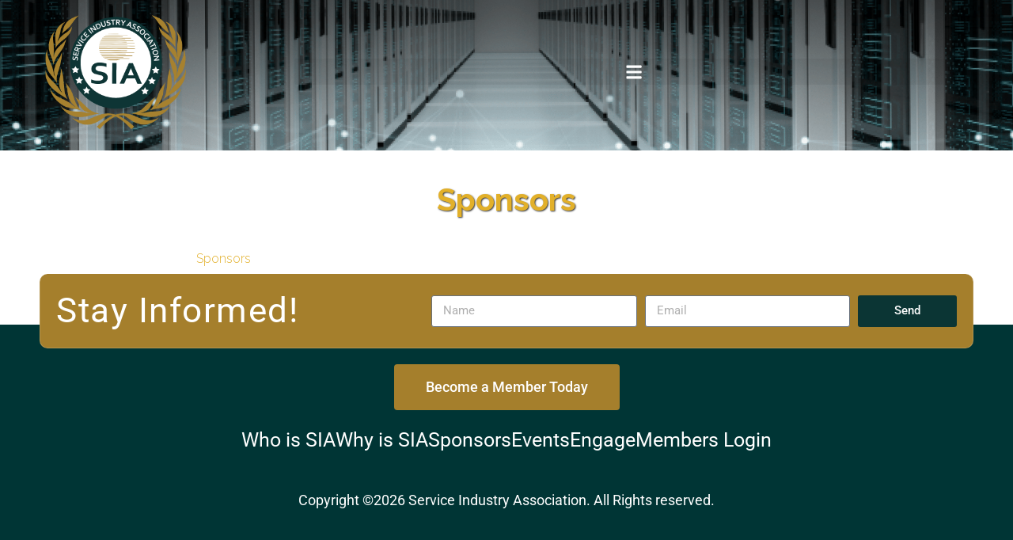

--- FILE ---
content_type: text/css
request_url: https://www.servicenetwork.org/wp-content/themes/gecko-theme/style.css?ver=2
body_size: 47084
content:
@import url(//maxcdn.bootstrapcdn.com/font-awesome/4.3.0/css/font-awesome.min.css);
@import url(https://fonts.googleapis.com/css?family=Raleway:700,400,300,100);
@charset "UTF-8";
/*
Theme Name: Service Industry Association
Theme URI: http://www.geckodesigns.com/
Author: Gecko Designs
Author URI: http://www.geckodesigns.com/
Description: Gecko Designs Template w/Foundation
Version: 2.0
License: MIT
Text Domain: template
*/
meta.foundation-version {
  font-family: "/5.5.3/";
}

meta.foundation-mq-small {
  font-family: "/only screen/";
  width: 0;
}

meta.foundation-mq-small-only {
  font-family: "/only screen and (max-width: 40em)/";
  width: 0;
}

meta.foundation-mq-medium {
  font-family: "/only screen and (min-width:40.0625em)/";
  width: 40.0625em;
}

meta.foundation-mq-medium-only {
  font-family: "/only screen and (min-width:40.0625em) and (max-width:64em)/";
  width: 40.0625em;
}

meta.foundation-mq-large {
  font-family: "/only screen and (min-width:64.0625em)/";
  width: 64.0625em;
}

meta.foundation-mq-large-only {
  font-family: "/only screen and (min-width:64.0625em) and (max-width:90em)/";
  width: 64.0625em;
}

meta.foundation-mq-xlarge {
  font-family: "/only screen and (min-width:90.0625em)/";
  width: 90.0625em;
}

meta.foundation-mq-xlarge-only {
  font-family: "/only screen and (min-width:90.0625em) and (max-width:120em)/";
  width: 90.0625em;
}

meta.foundation-mq-xxlarge {
  font-family: "/only screen and (min-width:120.0625em)/";
  width: 120.0625em;
}

meta.foundation-data-attribute-namespace {
  font-family: false;
}

html, body {
  height: 100%;
}

*,
*:before,
*:after {
  -webkit-box-sizing: border-box;
  box-sizing: border-box;
}

html,
body {
  font-size: 100%;
}

body {
  background: #fff;
  color: #222;
  cursor: auto;
  font-family: "Helvetica Neue", Helvetica, Roboto, Arial, sans-serif;
  font-style: normal;
  font-weight: normal;
  line-height: 1.5;
  margin: 0;
  padding: 0;
  position: relative;
}

a:hover {
  cursor: pointer;
}

img {
  max-width: 100%;
  height: auto;
}

img {
  -ms-interpolation-mode: bicubic;
}

#map_canvas img,
#map_canvas embed,
#map_canvas object,
.map_canvas img,
.map_canvas embed,
.map_canvas object,
.mqa-display img,
.mqa-display embed,
.mqa-display object {
  max-width: none !important;
}

.left {
  float: left !important;
}

.right {
  float: right !important;
}

.clearfix:before, .clearfix:after {
  content: " ";
  display: table;
}
.clearfix:after {
  clear: both;
}

.hide {
  display: none;
}

.invisible {
  visibility: hidden;
}

.antialiased {
  -webkit-font-smoothing: antialiased;
  -moz-osx-font-smoothing: grayscale;
}

img {
  display: inline-block;
  vertical-align: middle;
}

textarea {
  height: auto;
  min-height: 50px;
}

select {
  width: 100%;
}

.row {
  margin: 0 auto;
  max-width: 85.375rem;
  width: 100%;
}
.row:before, .row:after {
  content: " ";
  display: table;
}
.row:after {
  clear: both;
}
.row.collapse > .column,
.row.collapse > .columns {
  padding-left: 0;
  padding-right: 0;
}
.row.collapse .row {
  margin-left: 0;
  margin-right: 0;
}
.row .row {
  margin: 0 -0.9375rem;
  max-width: none;
  width: auto;
}
.row .row:before, .row .row:after {
  content: " ";
  display: table;
}
.row .row:after {
  clear: both;
}
.row .row.collapse {
  margin: 0;
  max-width: none;
  width: auto;
}
.row .row.collapse:before, .row .row.collapse:after {
  content: " ";
  display: table;
}
.row .row.collapse:after {
  clear: both;
}

.column,
.columns {
  padding-left: 0.9375rem;
  padding-right: 0.9375rem;
  width: 100%;
  float: left;
}

.column + .column:last-child,
.column + .columns:last-child,
.columns + .column:last-child,
.columns + .columns:last-child {
  float: left;
}
.column + .column.end,
.column + .columns.end,
.columns + .column.end,
.columns + .columns.end {
  float: left;
}

@media only screen {
  .small-push-0 {
    position: relative;
    left: 0;
    right: auto;
  }

  .small-pull-0 {
    position: relative;
    right: 0;
    left: auto;
  }

  .small-push-1 {
    position: relative;
    left: 8.3333333333%;
    right: auto;
  }

  .small-pull-1 {
    position: relative;
    right: 8.3333333333%;
    left: auto;
  }

  .small-push-2 {
    position: relative;
    left: 16.6666666667%;
    right: auto;
  }

  .small-pull-2 {
    position: relative;
    right: 16.6666666667%;
    left: auto;
  }

  .small-push-3 {
    position: relative;
    left: 25%;
    right: auto;
  }

  .small-pull-3 {
    position: relative;
    right: 25%;
    left: auto;
  }

  .small-push-4 {
    position: relative;
    left: 33.3333333333%;
    right: auto;
  }

  .small-pull-4 {
    position: relative;
    right: 33.3333333333%;
    left: auto;
  }

  .small-push-5 {
    position: relative;
    left: 41.6666666667%;
    right: auto;
  }

  .small-pull-5 {
    position: relative;
    right: 41.6666666667%;
    left: auto;
  }

  .small-push-6 {
    position: relative;
    left: 50%;
    right: auto;
  }

  .small-pull-6 {
    position: relative;
    right: 50%;
    left: auto;
  }

  .small-push-7 {
    position: relative;
    left: 58.3333333333%;
    right: auto;
  }

  .small-pull-7 {
    position: relative;
    right: 58.3333333333%;
    left: auto;
  }

  .small-push-8 {
    position: relative;
    left: 66.6666666667%;
    right: auto;
  }

  .small-pull-8 {
    position: relative;
    right: 66.6666666667%;
    left: auto;
  }

  .small-push-9 {
    position: relative;
    left: 75%;
    right: auto;
  }

  .small-pull-9 {
    position: relative;
    right: 75%;
    left: auto;
  }

  .small-push-10 {
    position: relative;
    left: 83.3333333333%;
    right: auto;
  }

  .small-pull-10 {
    position: relative;
    right: 83.3333333333%;
    left: auto;
  }

  .small-push-11 {
    position: relative;
    left: 91.6666666667%;
    right: auto;
  }

  .small-pull-11 {
    position: relative;
    right: 91.6666666667%;
    left: auto;
  }

  .column,
.columns {
    position: relative;
    padding-left: 0.9375rem;
    padding-right: 0.9375rem;
    float: left;
  }

  .small-1 {
    width: 8.3333333333%;
  }

  .small-2 {
    width: 16.6666666667%;
  }

  .small-3 {
    width: 25%;
  }

  .small-4 {
    width: 33.3333333333%;
  }

  .small-5 {
    width: 41.6666666667%;
  }

  .small-6 {
    width: 50%;
  }

  .small-7 {
    width: 58.3333333333%;
  }

  .small-8 {
    width: 66.6666666667%;
  }

  .small-9 {
    width: 75%;
  }

  .small-10 {
    width: 83.3333333333%;
  }

  .small-11 {
    width: 91.6666666667%;
  }

  .small-12 {
    width: 100%;
  }

  .small-offset-0 {
    margin-left: 0 !important;
  }

  .small-offset-1 {
    margin-left: 8.3333333333% !important;
  }

  .small-offset-2 {
    margin-left: 16.6666666667% !important;
  }

  .small-offset-3 {
    margin-left: 25% !important;
  }

  .small-offset-4 {
    margin-left: 33.3333333333% !important;
  }

  .small-offset-5 {
    margin-left: 41.6666666667% !important;
  }

  .small-offset-6 {
    margin-left: 50% !important;
  }

  .small-offset-7 {
    margin-left: 58.3333333333% !important;
  }

  .small-offset-8 {
    margin-left: 66.6666666667% !important;
  }

  .small-offset-9 {
    margin-left: 75% !important;
  }

  .small-offset-10 {
    margin-left: 83.3333333333% !important;
  }

  .small-offset-11 {
    margin-left: 91.6666666667% !important;
  }

  .small-reset-order {
    float: left;
    left: auto;
    margin-left: 0;
    margin-right: 0;
    right: auto;
  }

  .column.small-centered,
.columns.small-centered {
    margin-left: auto;
    margin-right: auto;
    float: none;
  }

  .column.small-uncentered,
.columns.small-uncentered {
    float: left;
    margin-left: 0;
    margin-right: 0;
  }

  .column.small-centered:last-child,
.columns.small-centered:last-child {
    float: none;
  }

  .column.small-uncentered:last-child,
.columns.small-uncentered:last-child {
    float: left;
  }

  .column.small-uncentered.opposite,
.columns.small-uncentered.opposite {
    float: right;
  }

  .row.small-collapse > .column,
.row.small-collapse > .columns {
    padding-left: 0;
    padding-right: 0;
  }
  .row.small-collapse .row {
    margin-left: 0;
    margin-right: 0;
  }
  .row.small-uncollapse > .column,
.row.small-uncollapse > .columns {
    padding-left: 0.9375rem;
    padding-right: 0.9375rem;
    float: left;
  }
}
@media only screen and (min-width:40.063em) {
  .medium-push-0 {
    position: relative;
    left: 0;
    right: auto;
  }

  .medium-pull-0 {
    position: relative;
    right: 0;
    left: auto;
  }

  .medium-push-1 {
    position: relative;
    left: 8.3333333333%;
    right: auto;
  }

  .medium-pull-1 {
    position: relative;
    right: 8.3333333333%;
    left: auto;
  }

  .medium-push-2 {
    position: relative;
    left: 16.6666666667%;
    right: auto;
  }

  .medium-pull-2 {
    position: relative;
    right: 16.6666666667%;
    left: auto;
  }

  .medium-push-3 {
    position: relative;
    left: 25%;
    right: auto;
  }

  .medium-pull-3 {
    position: relative;
    right: 25%;
    left: auto;
  }

  .medium-push-4 {
    position: relative;
    left: 33.3333333333%;
    right: auto;
  }

  .medium-pull-4 {
    position: relative;
    right: 33.3333333333%;
    left: auto;
  }

  .medium-push-5 {
    position: relative;
    left: 41.6666666667%;
    right: auto;
  }

  .medium-pull-5 {
    position: relative;
    right: 41.6666666667%;
    left: auto;
  }

  .medium-push-6 {
    position: relative;
    left: 50%;
    right: auto;
  }

  .medium-pull-6 {
    position: relative;
    right: 50%;
    left: auto;
  }

  .medium-push-7 {
    position: relative;
    left: 58.3333333333%;
    right: auto;
  }

  .medium-pull-7 {
    position: relative;
    right: 58.3333333333%;
    left: auto;
  }

  .medium-push-8 {
    position: relative;
    left: 66.6666666667%;
    right: auto;
  }

  .medium-pull-8 {
    position: relative;
    right: 66.6666666667%;
    left: auto;
  }

  .medium-push-9 {
    position: relative;
    left: 75%;
    right: auto;
  }

  .medium-pull-9 {
    position: relative;
    right: 75%;
    left: auto;
  }

  .medium-push-10 {
    position: relative;
    left: 83.3333333333%;
    right: auto;
  }

  .medium-pull-10 {
    position: relative;
    right: 83.3333333333%;
    left: auto;
  }

  .medium-push-11 {
    position: relative;
    left: 91.6666666667%;
    right: auto;
  }

  .medium-pull-11 {
    position: relative;
    right: 91.6666666667%;
    left: auto;
  }

  .column,
.columns {
    position: relative;
    padding-left: 0.9375rem;
    padding-right: 0.9375rem;
    float: left;
  }

  .medium-1 {
    width: 8.3333333333%;
  }

  .medium-2 {
    width: 16.6666666667%;
  }

  .medium-3 {
    width: 25%;
  }

  .medium-4 {
    width: 33.3333333333%;
  }

  .medium-5 {
    width: 41.6666666667%;
  }

  .medium-6 {
    width: 50%;
  }

  .medium-7 {
    width: 58.3333333333%;
  }

  .medium-8 {
    width: 66.6666666667%;
  }

  .medium-9 {
    width: 75%;
  }

  .medium-10 {
    width: 83.3333333333%;
  }

  .medium-11 {
    width: 91.6666666667%;
  }

  .medium-12 {
    width: 100%;
  }

  .medium-offset-0 {
    margin-left: 0 !important;
  }

  .medium-offset-1 {
    margin-left: 8.3333333333% !important;
  }

  .medium-offset-2 {
    margin-left: 16.6666666667% !important;
  }

  .medium-offset-3 {
    margin-left: 25% !important;
  }

  .medium-offset-4 {
    margin-left: 33.3333333333% !important;
  }

  .medium-offset-5 {
    margin-left: 41.6666666667% !important;
  }

  .medium-offset-6 {
    margin-left: 50% !important;
  }

  .medium-offset-7 {
    margin-left: 58.3333333333% !important;
  }

  .medium-offset-8 {
    margin-left: 66.6666666667% !important;
  }

  .medium-offset-9 {
    margin-left: 75% !important;
  }

  .medium-offset-10 {
    margin-left: 83.3333333333% !important;
  }

  .medium-offset-11 {
    margin-left: 91.6666666667% !important;
  }

  .medium-reset-order {
    float: left;
    left: auto;
    margin-left: 0;
    margin-right: 0;
    right: auto;
  }

  .column.medium-centered,
.columns.medium-centered {
    margin-left: auto;
    margin-right: auto;
    float: none;
  }

  .column.medium-uncentered,
.columns.medium-uncentered {
    float: left;
    margin-left: 0;
    margin-right: 0;
  }

  .column.medium-centered:last-child,
.columns.medium-centered:last-child {
    float: none;
  }

  .column.medium-uncentered:last-child,
.columns.medium-uncentered:last-child {
    float: left;
  }

  .column.medium-uncentered.opposite,
.columns.medium-uncentered.opposite {
    float: right;
  }

  .row.medium-collapse > .column,
.row.medium-collapse > .columns {
    padding-left: 0;
    padding-right: 0;
  }
  .row.medium-collapse .row {
    margin-left: 0;
    margin-right: 0;
  }
  .row.medium-uncollapse > .column,
.row.medium-uncollapse > .columns {
    padding-left: 0.9375rem;
    padding-right: 0.9375rem;
    float: left;
  }

  .push-0 {
    position: relative;
    left: 0;
    right: auto;
  }

  .pull-0 {
    position: relative;
    right: 0;
    left: auto;
  }

  .push-1 {
    position: relative;
    left: 8.3333333333%;
    right: auto;
  }

  .pull-1 {
    position: relative;
    right: 8.3333333333%;
    left: auto;
  }

  .push-2 {
    position: relative;
    left: 16.6666666667%;
    right: auto;
  }

  .pull-2 {
    position: relative;
    right: 16.6666666667%;
    left: auto;
  }

  .push-3 {
    position: relative;
    left: 25%;
    right: auto;
  }

  .pull-3 {
    position: relative;
    right: 25%;
    left: auto;
  }

  .push-4 {
    position: relative;
    left: 33.3333333333%;
    right: auto;
  }

  .pull-4 {
    position: relative;
    right: 33.3333333333%;
    left: auto;
  }

  .push-5 {
    position: relative;
    left: 41.6666666667%;
    right: auto;
  }

  .pull-5 {
    position: relative;
    right: 41.6666666667%;
    left: auto;
  }

  .push-6 {
    position: relative;
    left: 50%;
    right: auto;
  }

  .pull-6 {
    position: relative;
    right: 50%;
    left: auto;
  }

  .push-7 {
    position: relative;
    left: 58.3333333333%;
    right: auto;
  }

  .pull-7 {
    position: relative;
    right: 58.3333333333%;
    left: auto;
  }

  .push-8 {
    position: relative;
    left: 66.6666666667%;
    right: auto;
  }

  .pull-8 {
    position: relative;
    right: 66.6666666667%;
    left: auto;
  }

  .push-9 {
    position: relative;
    left: 75%;
    right: auto;
  }

  .pull-9 {
    position: relative;
    right: 75%;
    left: auto;
  }

  .push-10 {
    position: relative;
    left: 83.3333333333%;
    right: auto;
  }

  .pull-10 {
    position: relative;
    right: 83.3333333333%;
    left: auto;
  }

  .push-11 {
    position: relative;
    left: 91.6666666667%;
    right: auto;
  }

  .pull-11 {
    position: relative;
    right: 91.6666666667%;
    left: auto;
  }
}
@media only screen and (min-width:64.063em) {
  .large-push-0 {
    position: relative;
    left: 0;
    right: auto;
  }

  .large-pull-0 {
    position: relative;
    right: 0;
    left: auto;
  }

  .large-push-1 {
    position: relative;
    left: 8.3333333333%;
    right: auto;
  }

  .large-pull-1 {
    position: relative;
    right: 8.3333333333%;
    left: auto;
  }

  .large-push-2 {
    position: relative;
    left: 16.6666666667%;
    right: auto;
  }

  .large-pull-2 {
    position: relative;
    right: 16.6666666667%;
    left: auto;
  }

  .large-push-3 {
    position: relative;
    left: 25%;
    right: auto;
  }

  .large-pull-3 {
    position: relative;
    right: 25%;
    left: auto;
  }

  .large-push-4 {
    position: relative;
    left: 33.3333333333%;
    right: auto;
  }

  .large-pull-4 {
    position: relative;
    right: 33.3333333333%;
    left: auto;
  }

  .large-push-5 {
    position: relative;
    left: 41.6666666667%;
    right: auto;
  }

  .large-pull-5 {
    position: relative;
    right: 41.6666666667%;
    left: auto;
  }

  .large-push-6 {
    position: relative;
    left: 50%;
    right: auto;
  }

  .large-pull-6 {
    position: relative;
    right: 50%;
    left: auto;
  }

  .large-push-7 {
    position: relative;
    left: 58.3333333333%;
    right: auto;
  }

  .large-pull-7 {
    position: relative;
    right: 58.3333333333%;
    left: auto;
  }

  .large-push-8 {
    position: relative;
    left: 66.6666666667%;
    right: auto;
  }

  .large-pull-8 {
    position: relative;
    right: 66.6666666667%;
    left: auto;
  }

  .large-push-9 {
    position: relative;
    left: 75%;
    right: auto;
  }

  .large-pull-9 {
    position: relative;
    right: 75%;
    left: auto;
  }

  .large-push-10 {
    position: relative;
    left: 83.3333333333%;
    right: auto;
  }

  .large-pull-10 {
    position: relative;
    right: 83.3333333333%;
    left: auto;
  }

  .large-push-11 {
    position: relative;
    left: 91.6666666667%;
    right: auto;
  }

  .large-pull-11 {
    position: relative;
    right: 91.6666666667%;
    left: auto;
  }

  .column,
.columns {
    position: relative;
    padding-left: 0.9375rem;
    padding-right: 0.9375rem;
    float: left;
  }

  .large-1 {
    width: 8.3333333333%;
  }

  .large-2 {
    width: 16.6666666667%;
  }

  .large-3 {
    width: 25%;
  }

  .large-4 {
    width: 33.3333333333%;
  }

  .large-5 {
    width: 41.6666666667%;
  }

  .large-6 {
    width: 50%;
  }

  .large-7 {
    width: 58.3333333333%;
  }

  .large-8 {
    width: 66.6666666667%;
  }

  .large-9 {
    width: 75%;
  }

  .large-10 {
    width: 83.3333333333%;
  }

  .large-11 {
    width: 91.6666666667%;
  }

  .large-12 {
    width: 100%;
  }

  .large-offset-0 {
    margin-left: 0 !important;
  }

  .large-offset-1 {
    margin-left: 8.3333333333% !important;
  }

  .large-offset-2 {
    margin-left: 16.6666666667% !important;
  }

  .large-offset-3 {
    margin-left: 25% !important;
  }

  .large-offset-4 {
    margin-left: 33.3333333333% !important;
  }

  .large-offset-5 {
    margin-left: 41.6666666667% !important;
  }

  .large-offset-6 {
    margin-left: 50% !important;
  }

  .large-offset-7 {
    margin-left: 58.3333333333% !important;
  }

  .large-offset-8 {
    margin-left: 66.6666666667% !important;
  }

  .large-offset-9 {
    margin-left: 75% !important;
  }

  .large-offset-10 {
    margin-left: 83.3333333333% !important;
  }

  .large-offset-11 {
    margin-left: 91.6666666667% !important;
  }

  .large-reset-order {
    float: left;
    left: auto;
    margin-left: 0;
    margin-right: 0;
    right: auto;
  }

  .column.large-centered,
.columns.large-centered {
    margin-left: auto;
    margin-right: auto;
    float: none;
  }

  .column.large-uncentered,
.columns.large-uncentered {
    float: left;
    margin-left: 0;
    margin-right: 0;
  }

  .column.large-centered:last-child,
.columns.large-centered:last-child {
    float: none;
  }

  .column.large-uncentered:last-child,
.columns.large-uncentered:last-child {
    float: left;
  }

  .column.large-uncentered.opposite,
.columns.large-uncentered.opposite {
    float: right;
  }

  .row.large-collapse > .column,
.row.large-collapse > .columns {
    padding-left: 0;
    padding-right: 0;
  }
  .row.large-collapse .row {
    margin-left: 0;
    margin-right: 0;
  }
  .row.large-uncollapse > .column,
.row.large-uncollapse > .columns {
    padding-left: 0.9375rem;
    padding-right: 0.9375rem;
    float: left;
  }

  .push-0 {
    position: relative;
    left: 0;
    right: auto;
  }

  .pull-0 {
    position: relative;
    right: 0;
    left: auto;
  }

  .push-1 {
    position: relative;
    left: 8.3333333333%;
    right: auto;
  }

  .pull-1 {
    position: relative;
    right: 8.3333333333%;
    left: auto;
  }

  .push-2 {
    position: relative;
    left: 16.6666666667%;
    right: auto;
  }

  .pull-2 {
    position: relative;
    right: 16.6666666667%;
    left: auto;
  }

  .push-3 {
    position: relative;
    left: 25%;
    right: auto;
  }

  .pull-3 {
    position: relative;
    right: 25%;
    left: auto;
  }

  .push-4 {
    position: relative;
    left: 33.3333333333%;
    right: auto;
  }

  .pull-4 {
    position: relative;
    right: 33.3333333333%;
    left: auto;
  }

  .push-5 {
    position: relative;
    left: 41.6666666667%;
    right: auto;
  }

  .pull-5 {
    position: relative;
    right: 41.6666666667%;
    left: auto;
  }

  .push-6 {
    position: relative;
    left: 50%;
    right: auto;
  }

  .pull-6 {
    position: relative;
    right: 50%;
    left: auto;
  }

  .push-7 {
    position: relative;
    left: 58.3333333333%;
    right: auto;
  }

  .pull-7 {
    position: relative;
    right: 58.3333333333%;
    left: auto;
  }

  .push-8 {
    position: relative;
    left: 66.6666666667%;
    right: auto;
  }

  .pull-8 {
    position: relative;
    right: 66.6666666667%;
    left: auto;
  }

  .push-9 {
    position: relative;
    left: 75%;
    right: auto;
  }

  .pull-9 {
    position: relative;
    right: 75%;
    left: auto;
  }

  .push-10 {
    position: relative;
    left: 83.3333333333%;
    right: auto;
  }

  .pull-10 {
    position: relative;
    right: 83.3333333333%;
    left: auto;
  }

  .push-11 {
    position: relative;
    left: 91.6666666667%;
    right: auto;
  }

  .pull-11 {
    position: relative;
    right: 91.6666666667%;
    left: auto;
  }
}
[class*=block-grid-] {
  display: block;
  padding: 0;
  margin: 0 -0.625rem;
}
[class*=block-grid-]:before, [class*=block-grid-]:after {
  content: " ";
  display: table;
}
[class*=block-grid-]:after {
  clear: both;
}
[class*=block-grid-] > li {
  display: block;
  float: left;
  height: auto;
  padding: 0 0.625rem 1.25rem;
}

@media only screen {
  .small-block-grid-1 > li {
    list-style: none;
    width: 100%;
  }
  .small-block-grid-1 > li:nth-of-type(1n) {
    clear: none;
  }
  .small-block-grid-1 > li:nth-of-type(1n+1) {
    clear: both;
  }

  .small-block-grid-2 > li {
    list-style: none;
    width: 50%;
  }
  .small-block-grid-2 > li:nth-of-type(1n) {
    clear: none;
  }
  .small-block-grid-2 > li:nth-of-type(2n+1) {
    clear: both;
  }

  .small-block-grid-3 > li {
    list-style: none;
    width: 33.3333333333%;
  }
  .small-block-grid-3 > li:nth-of-type(1n) {
    clear: none;
  }
  .small-block-grid-3 > li:nth-of-type(3n+1) {
    clear: both;
  }

  .small-block-grid-4 > li {
    list-style: none;
    width: 25%;
  }
  .small-block-grid-4 > li:nth-of-type(1n) {
    clear: none;
  }
  .small-block-grid-4 > li:nth-of-type(4n+1) {
    clear: both;
  }

  .small-block-grid-5 > li {
    list-style: none;
    width: 20%;
  }
  .small-block-grid-5 > li:nth-of-type(1n) {
    clear: none;
  }
  .small-block-grid-5 > li:nth-of-type(5n+1) {
    clear: both;
  }

  .small-block-grid-6 > li {
    list-style: none;
    width: 16.6666666667%;
  }
  .small-block-grid-6 > li:nth-of-type(1n) {
    clear: none;
  }
  .small-block-grid-6 > li:nth-of-type(6n+1) {
    clear: both;
  }

  .small-block-grid-7 > li {
    list-style: none;
    width: 14.2857142857%;
  }
  .small-block-grid-7 > li:nth-of-type(1n) {
    clear: none;
  }
  .small-block-grid-7 > li:nth-of-type(7n+1) {
    clear: both;
  }

  .small-block-grid-8 > li {
    list-style: none;
    width: 12.5%;
  }
  .small-block-grid-8 > li:nth-of-type(1n) {
    clear: none;
  }
  .small-block-grid-8 > li:nth-of-type(8n+1) {
    clear: both;
  }

  .small-block-grid-9 > li {
    list-style: none;
    width: 11.1111111111%;
  }
  .small-block-grid-9 > li:nth-of-type(1n) {
    clear: none;
  }
  .small-block-grid-9 > li:nth-of-type(9n+1) {
    clear: both;
  }

  .small-block-grid-10 > li {
    list-style: none;
    width: 10%;
  }
  .small-block-grid-10 > li:nth-of-type(1n) {
    clear: none;
  }
  .small-block-grid-10 > li:nth-of-type(10n+1) {
    clear: both;
  }

  .small-block-grid-11 > li {
    list-style: none;
    width: 9.0909090909%;
  }
  .small-block-grid-11 > li:nth-of-type(1n) {
    clear: none;
  }
  .small-block-grid-11 > li:nth-of-type(11n+1) {
    clear: both;
  }

  .small-block-grid-12 > li {
    list-style: none;
    width: 8.3333333333%;
  }
  .small-block-grid-12 > li:nth-of-type(1n) {
    clear: none;
  }
  .small-block-grid-12 > li:nth-of-type(12n+1) {
    clear: both;
  }
}
@media only screen and (min-width:40.063em) {
  .medium-block-grid-1 > li {
    list-style: none;
    width: 100%;
  }
  .medium-block-grid-1 > li:nth-of-type(1n) {
    clear: none;
  }
  .medium-block-grid-1 > li:nth-of-type(1n+1) {
    clear: both;
  }

  .medium-block-grid-2 > li {
    list-style: none;
    width: 50%;
  }
  .medium-block-grid-2 > li:nth-of-type(1n) {
    clear: none;
  }
  .medium-block-grid-2 > li:nth-of-type(2n+1) {
    clear: both;
  }

  .medium-block-grid-3 > li {
    list-style: none;
    width: 33.3333333333%;
  }
  .medium-block-grid-3 > li:nth-of-type(1n) {
    clear: none;
  }
  .medium-block-grid-3 > li:nth-of-type(3n+1) {
    clear: both;
  }

  .medium-block-grid-4 > li {
    list-style: none;
    width: 25%;
  }
  .medium-block-grid-4 > li:nth-of-type(1n) {
    clear: none;
  }
  .medium-block-grid-4 > li:nth-of-type(4n+1) {
    clear: both;
  }

  .medium-block-grid-5 > li {
    list-style: none;
    width: 20%;
  }
  .medium-block-grid-5 > li:nth-of-type(1n) {
    clear: none;
  }
  .medium-block-grid-5 > li:nth-of-type(5n+1) {
    clear: both;
  }

  .medium-block-grid-6 > li {
    list-style: none;
    width: 16.6666666667%;
  }
  .medium-block-grid-6 > li:nth-of-type(1n) {
    clear: none;
  }
  .medium-block-grid-6 > li:nth-of-type(6n+1) {
    clear: both;
  }

  .medium-block-grid-7 > li {
    list-style: none;
    width: 14.2857142857%;
  }
  .medium-block-grid-7 > li:nth-of-type(1n) {
    clear: none;
  }
  .medium-block-grid-7 > li:nth-of-type(7n+1) {
    clear: both;
  }

  .medium-block-grid-8 > li {
    list-style: none;
    width: 12.5%;
  }
  .medium-block-grid-8 > li:nth-of-type(1n) {
    clear: none;
  }
  .medium-block-grid-8 > li:nth-of-type(8n+1) {
    clear: both;
  }

  .medium-block-grid-9 > li {
    list-style: none;
    width: 11.1111111111%;
  }
  .medium-block-grid-9 > li:nth-of-type(1n) {
    clear: none;
  }
  .medium-block-grid-9 > li:nth-of-type(9n+1) {
    clear: both;
  }

  .medium-block-grid-10 > li {
    list-style: none;
    width: 10%;
  }
  .medium-block-grid-10 > li:nth-of-type(1n) {
    clear: none;
  }
  .medium-block-grid-10 > li:nth-of-type(10n+1) {
    clear: both;
  }

  .medium-block-grid-11 > li {
    list-style: none;
    width: 9.0909090909%;
  }
  .medium-block-grid-11 > li:nth-of-type(1n) {
    clear: none;
  }
  .medium-block-grid-11 > li:nth-of-type(11n+1) {
    clear: both;
  }

  .medium-block-grid-12 > li {
    list-style: none;
    width: 8.3333333333%;
  }
  .medium-block-grid-12 > li:nth-of-type(1n) {
    clear: none;
  }
  .medium-block-grid-12 > li:nth-of-type(12n+1) {
    clear: both;
  }
}
@media only screen and (min-width:64.063em) {
  .large-block-grid-1 > li {
    list-style: none;
    width: 100%;
  }
  .large-block-grid-1 > li:nth-of-type(1n) {
    clear: none;
  }
  .large-block-grid-1 > li:nth-of-type(1n+1) {
    clear: both;
  }

  .large-block-grid-2 > li {
    list-style: none;
    width: 50%;
  }
  .large-block-grid-2 > li:nth-of-type(1n) {
    clear: none;
  }
  .large-block-grid-2 > li:nth-of-type(2n+1) {
    clear: both;
  }

  .large-block-grid-3 > li {
    list-style: none;
    width: 33.3333333333%;
  }
  .large-block-grid-3 > li:nth-of-type(1n) {
    clear: none;
  }
  .large-block-grid-3 > li:nth-of-type(3n+1) {
    clear: both;
  }

  .large-block-grid-4 > li {
    list-style: none;
    width: 25%;
  }
  .large-block-grid-4 > li:nth-of-type(1n) {
    clear: none;
  }
  .large-block-grid-4 > li:nth-of-type(4n+1) {
    clear: both;
  }

  .large-block-grid-5 > li {
    list-style: none;
    width: 20%;
  }
  .large-block-grid-5 > li:nth-of-type(1n) {
    clear: none;
  }
  .large-block-grid-5 > li:nth-of-type(5n+1) {
    clear: both;
  }

  .large-block-grid-6 > li {
    list-style: none;
    width: 16.6666666667%;
  }
  .large-block-grid-6 > li:nth-of-type(1n) {
    clear: none;
  }
  .large-block-grid-6 > li:nth-of-type(6n+1) {
    clear: both;
  }

  .large-block-grid-7 > li {
    list-style: none;
    width: 14.2857142857%;
  }
  .large-block-grid-7 > li:nth-of-type(1n) {
    clear: none;
  }
  .large-block-grid-7 > li:nth-of-type(7n+1) {
    clear: both;
  }

  .large-block-grid-8 > li {
    list-style: none;
    width: 12.5%;
  }
  .large-block-grid-8 > li:nth-of-type(1n) {
    clear: none;
  }
  .large-block-grid-8 > li:nth-of-type(8n+1) {
    clear: both;
  }

  .large-block-grid-9 > li {
    list-style: none;
    width: 11.1111111111%;
  }
  .large-block-grid-9 > li:nth-of-type(1n) {
    clear: none;
  }
  .large-block-grid-9 > li:nth-of-type(9n+1) {
    clear: both;
  }

  .large-block-grid-10 > li {
    list-style: none;
    width: 10%;
  }
  .large-block-grid-10 > li:nth-of-type(1n) {
    clear: none;
  }
  .large-block-grid-10 > li:nth-of-type(10n+1) {
    clear: both;
  }

  .large-block-grid-11 > li {
    list-style: none;
    width: 9.0909090909%;
  }
  .large-block-grid-11 > li:nth-of-type(1n) {
    clear: none;
  }
  .large-block-grid-11 > li:nth-of-type(11n+1) {
    clear: both;
  }

  .large-block-grid-12 > li {
    list-style: none;
    width: 8.3333333333%;
  }
  .large-block-grid-12 > li:nth-of-type(1n) {
    clear: none;
  }
  .large-block-grid-12 > li:nth-of-type(12n+1) {
    clear: both;
  }
}
.text-left {
  text-align: left !important;
}

.text-right {
  text-align: right !important;
}

.text-center {
  text-align: center !important;
}

.text-justify {
  text-align: justify !important;
}

@media only screen and (max-width: 40em) {
  .small-only-text-left {
    text-align: left !important;
  }

  .small-only-text-right {
    text-align: right !important;
  }

  .small-only-text-center {
    text-align: center !important;
  }

  .small-only-text-justify {
    text-align: justify !important;
  }
}
@media only screen {
  .small-text-left {
    text-align: left !important;
  }

  .small-text-right {
    text-align: right !important;
  }

  .small-text-center {
    text-align: center !important;
  }

  .small-text-justify {
    text-align: justify !important;
  }
}
@media only screen and (min-width:40.063em) and (max-width:64em) {
  .medium-only-text-left {
    text-align: left !important;
  }

  .medium-only-text-right {
    text-align: right !important;
  }

  .medium-only-text-center {
    text-align: center !important;
  }

  .medium-only-text-justify {
    text-align: justify !important;
  }
}
@media only screen and (min-width:40.063em) {
  .medium-text-left {
    text-align: left !important;
  }

  .medium-text-right {
    text-align: right !important;
  }

  .medium-text-center {
    text-align: center !important;
  }

  .medium-text-justify {
    text-align: justify !important;
  }
}
@media only screen and (min-width:64.063em) and (max-width:90em) {
  .large-only-text-left {
    text-align: left !important;
  }

  .large-only-text-right {
    text-align: right !important;
  }

  .large-only-text-center {
    text-align: center !important;
  }

  .large-only-text-justify {
    text-align: justify !important;
  }
}
@media only screen and (min-width:64.063em) {
  .large-text-left {
    text-align: left !important;
  }

  .large-text-right {
    text-align: right !important;
  }

  .large-text-center {
    text-align: center !important;
  }

  .large-text-justify {
    text-align: justify !important;
  }
}
@media only screen and (min-width:90.063em) and (max-width:120em) {
  .xlarge-only-text-left {
    text-align: left !important;
  }

  .xlarge-only-text-right {
    text-align: right !important;
  }

  .xlarge-only-text-center {
    text-align: center !important;
  }

  .xlarge-only-text-justify {
    text-align: justify !important;
  }
}
@media only screen and (min-width:90.063em) {
  .xlarge-text-left {
    text-align: left !important;
  }

  .xlarge-text-right {
    text-align: right !important;
  }

  .xlarge-text-center {
    text-align: center !important;
  }

  .xlarge-text-justify {
    text-align: justify !important;
  }
}
@media only screen and (min-width:120.063em) and (max-width:99999999em) {
  .xxlarge-only-text-left {
    text-align: left !important;
  }

  .xxlarge-only-text-right {
    text-align: right !important;
  }

  .xxlarge-only-text-center {
    text-align: center !important;
  }

  .xxlarge-only-text-justify {
    text-align: justify !important;
  }
}
@media only screen and (min-width:120.063em) {
  .xxlarge-text-left {
    text-align: left !important;
  }

  .xxlarge-text-right {
    text-align: right !important;
  }

  .xxlarge-text-center {
    text-align: center !important;
  }

  .xxlarge-text-justify {
    text-align: justify !important;
  }
}
/* Typography resets */
div,
dl,
dt,
dd,
ul,
ol,
li,
h1,
h2,
h3,
h4,
h5,
h6,
pre,
form,
p,
blockquote,
th,
td {
  margin: 0;
  padding: 0;
}

/* Default Link Styles */
a {
  color: #32588F;
  line-height: inherit;
  text-decoration: none;
}
a:hover, a:focus {
  color: #2b4c7b;
}
a img {
  border: none;
}

/* Default paragraph styles */
p {
  font-family: inherit;
  font-size: 1rem;
  font-weight: normal;
  line-height: 1.6;
  margin-bottom: 1.25rem;
  text-rendering: optimizeLegibility;
}
p.lead {
  font-size: 1.21875rem;
  line-height: 1.6;
}
p aside {
  font-size: 0.875rem;
  font-style: italic;
  line-height: 1.35;
}

/* Default header styles */
h1, h2, h3, h4, h5, h6 {
  color: #222222;
  font-family: "Helvetica Neue", Helvetica, Roboto, Arial, sans-serif;
  font-style: normal;
  font-weight: normal;
  line-height: 1.4;
  margin-bottom: 0.5rem;
  margin-top: 0.2rem;
  text-rendering: optimizeLegibility;
}
h1 small, h2 small, h3 small, h4 small, h5 small, h6 small {
  color: #6f6f6f;
  font-size: 60%;
  line-height: 0;
}

h1 {
  font-size: 1.875rem;
}

h2 {
  font-size: 1.25rem;
}

h3 {
  font-size: 1.25rem;
}

h4 {
  font-size: 1.0625rem;
}

h5 {
  font-size: 1.125rem;
}

h6 {
  font-size: 1rem;
}

.subheader {
  line-height: 1.4;
  color: #6f6f6f;
  font-weight: normal;
  margin-top: 0.2rem;
  margin-bottom: 0.5rem;
}

hr {
  border: solid #DDDDDD;
  border-width: 1px 0 0;
  clear: both;
  height: 0;
  margin: 1.25rem 0 1.1875rem;
}

/* Helpful Typography Defaults */
em,
i {
  font-style: italic;
  line-height: inherit;
}

strong,
b {
  font-weight: bold;
  line-height: inherit;
}

small {
  font-size: 60%;
  line-height: inherit;
}

code {
  background-color: #f8f8f8;
  border-color: #dfdfdf;
  border-style: solid;
  border-width: 1px;
  color: #333333;
  font-family: Consolas, "Liberation Mono", Courier, monospace;
  font-weight: normal;
  padding: 0.125rem 0.3125rem 0.0625rem;
}

/* Lists */
ul,
ol,
dl {
  font-family: inherit;
  font-size: 1rem;
  line-height: 1.6;
  list-style-position: outside;
  margin-bottom: 1.25rem;
}

ul {
  margin-left: 1.1rem;
}

/* Unordered Lists */
ul li ul,
ul li ol {
  margin-left: 1.25rem;
  margin-bottom: 0;
}
ul.square li ul, ul.circle li ul, ul.disc li ul {
  list-style: inherit;
}
ul.square {
  list-style-type: square;
  margin-left: 1.1rem;
}
ul.circle {
  list-style-type: circle;
  margin-left: 1.1rem;
}
ul.disc {
  list-style-type: disc;
  margin-left: 1.1rem;
}

/* Ordered Lists */
ol {
  margin-left: 1.4rem;
}
ol li ul,
ol li ol {
  margin-left: 1.25rem;
  margin-bottom: 0;
}

.no-bullet {
  list-style-type: none;
  margin-left: 0;
}
.no-bullet li ul,
.no-bullet li ol {
  margin-left: 1.25rem;
  margin-bottom: 0;
  list-style: none;
}

/* Definition Lists */
dl dt {
  margin-bottom: 0.3rem;
  font-weight: bold;
}
dl dd {
  margin-bottom: 0.75rem;
}

/* Abbreviations */
abbr,
acronym {
  text-transform: uppercase;
  font-size: 90%;
  color: #222222;
  cursor: help;
}

abbr {
  text-transform: none;
}
abbr[title] {
  border-bottom: 1px dotted #DDDDDD;
}

/* Blockquotes */
blockquote {
  margin: 0 0 1.25rem;
  padding: 0.5625rem 1.25rem 0 1.1875rem;
  border-left: 1px solid #DDDDDD;
}
blockquote cite {
  display: block;
  font-size: 0.8125rem;
  color: #555555;
}
blockquote cite:before {
  content: "— ";
}
blockquote cite a,
blockquote cite a:visited {
  color: #555555;
}

blockquote,
blockquote p {
  line-height: 1.6;
  color: #6f6f6f;
}

/* Microformats */
.vcard {
  display: inline-block;
  margin: 0 0 1.25rem 0;
  border: 1px solid #DDDDDD;
  padding: 0.625rem 0.75rem;
}
.vcard li {
  margin: 0;
  display: block;
}
.vcard .fn {
  font-weight: bold;
  font-size: 0.9375rem;
}

.vevent .summary {
  font-weight: bold;
}
.vevent abbr {
  cursor: default;
  text-decoration: none;
  font-weight: bold;
  border: none;
  padding: 0 0.0625rem;
}

@media only screen and (min-width:40.063em) {
  h1, h2, h3, h4, h5, h6 {
    line-height: 1.4;
  }

  h1 {
    font-size: 2.5rem;
  }

  h2 {
    font-size: 1.875rem;
  }

  h3 {
    font-size: 1.5625rem;
  }

  h4 {
    font-size: 1.375rem;
  }

  h5 {
    font-size: 1.125rem;
  }

  h6 {
    font-size: 1rem;
  }
}
/*
 * Print styles.
 *
 * Inlined to avoid required HTTP connection: www.phpied.com/delay-loading-your-print-css/
 * Credit to Paul Irish and HTML5 Boilerplate (html5boilerplate.com)
*/
@media print {
  * {
    background: transparent !important;
    color: #000000 !important;
    /* Black prints faster: h5bp.com/s */
    -webkit-box-shadow: none !important;
            box-shadow: none !important;
    text-shadow: none !important;
  }

  a,
a:visited {
    text-decoration: underline;
  }

  a[href]:after {
    content: " (" attr(href) ")";
  }

  abbr[title]:after {
    content: " (" attr(title) ")";
  }

  .ir a:after,
a[href^="javascript:"]:after,
a[href^="#"]:after {
    content: "";
  }

  pre,
blockquote {
    border: 1px solid #999999;
    page-break-inside: avoid;
  }

  thead {
    display: table-header-group;
    /* h5bp.com/t */
  }

  tr,
img {
    page-break-inside: avoid;
  }

  img {
    max-width: 100% !important;
  }

  @page {
    margin: 0.34in;
  }
  p,
h2,
h3 {
    orphans: 3;
    widows: 3;
  }

  h2,
h3 {
    page-break-after: avoid;
  }
}
/* small displays */
@media only screen {
  .show-for-small-only, .show-for-small-up, .show-for-small, .show-for-small-down, .hide-for-medium-only, .hide-for-medium-up, .hide-for-medium, .show-for-medium-down, .hide-for-large-only, .hide-for-large-up, .hide-for-large, .show-for-large-down, .hide-for-xlarge-only, .hide-for-xlarge-up, .hide-for-xlarge, .show-for-xlarge-down, .hide-for-xxlarge-only, .hide-for-xxlarge-up, .hide-for-xxlarge, .show-for-xxlarge-down {
    display: inherit !important;
  }

  .hide-for-small-only, .hide-for-small-up, .hide-for-small, .hide-for-small-down, .show-for-medium-only, .show-for-medium-up, .show-for-medium, .hide-for-medium-down, .show-for-large-only, .show-for-large-up, .show-for-large, .hide-for-large-down, .show-for-xlarge-only, .show-for-xlarge-up, .show-for-xlarge, .hide-for-xlarge-down, .show-for-xxlarge-only, .show-for-xxlarge-up, .show-for-xxlarge, .hide-for-xxlarge-down {
    display: none !important;
  }

  .visible-for-small-only, .visible-for-small-up, .visible-for-small, .visible-for-small-down, .hidden-for-medium-only, .hidden-for-medium-up, .hidden-for-medium, .visible-for-medium-down, .hidden-for-large-only, .hidden-for-large-up, .hidden-for-large, .visible-for-large-down, .hidden-for-xlarge-only, .hidden-for-xlarge-up, .hidden-for-xlarge, .visible-for-xlarge-down, .hidden-for-xxlarge-only, .hidden-for-xxlarge-up, .hidden-for-xxlarge, .visible-for-xxlarge-down {
    position: static !important;
    height: auto;
    width: auto;
    overflow: visible;
    clip: auto;
  }

  .hidden-for-small-only, .hidden-for-small-up, .hidden-for-small, .hidden-for-small-down, .visible-for-medium-only, .visible-for-medium-up, .visible-for-medium, .hidden-for-medium-down, .visible-for-large-only, .visible-for-large-up, .visible-for-large, .hidden-for-large-down, .visible-for-xlarge-only, .visible-for-xlarge-up, .visible-for-xlarge, .hidden-for-xlarge-down, .visible-for-xxlarge-only, .visible-for-xxlarge-up, .visible-for-xxlarge, .hidden-for-xxlarge-down {
    clip: rect(1px, 1px, 1px, 1px);
    height: 1px;
    overflow: hidden;
    position: absolute !important;
    width: 1px;
  }

  table.show-for-small-only, table.show-for-small-up, table.show-for-small, table.show-for-small-down, table.hide-for-medium-only, table.hide-for-medium-up, table.hide-for-medium, table.show-for-medium-down, table.hide-for-large-only, table.hide-for-large-up, table.hide-for-large, table.show-for-large-down, table.hide-for-xlarge-only, table.hide-for-xlarge-up, table.hide-for-xlarge, table.show-for-xlarge-down, table.hide-for-xxlarge-only, table.hide-for-xxlarge-up, table.hide-for-xxlarge, table.show-for-xxlarge-down {
    display: table !important;
  }

  thead.show-for-small-only, thead.show-for-small-up, thead.show-for-small, thead.show-for-small-down, thead.hide-for-medium-only, thead.hide-for-medium-up, thead.hide-for-medium, thead.show-for-medium-down, thead.hide-for-large-only, thead.hide-for-large-up, thead.hide-for-large, thead.show-for-large-down, thead.hide-for-xlarge-only, thead.hide-for-xlarge-up, thead.hide-for-xlarge, thead.show-for-xlarge-down, thead.hide-for-xxlarge-only, thead.hide-for-xxlarge-up, thead.hide-for-xxlarge, thead.show-for-xxlarge-down {
    display: table-header-group !important;
  }

  tbody.show-for-small-only, tbody.show-for-small-up, tbody.show-for-small, tbody.show-for-small-down, tbody.hide-for-medium-only, tbody.hide-for-medium-up, tbody.hide-for-medium, tbody.show-for-medium-down, tbody.hide-for-large-only, tbody.hide-for-large-up, tbody.hide-for-large, tbody.show-for-large-down, tbody.hide-for-xlarge-only, tbody.hide-for-xlarge-up, tbody.hide-for-xlarge, tbody.show-for-xlarge-down, tbody.hide-for-xxlarge-only, tbody.hide-for-xxlarge-up, tbody.hide-for-xxlarge, tbody.show-for-xxlarge-down {
    display: table-row-group !important;
  }

  tr.show-for-small-only, tr.show-for-small-up, tr.show-for-small, tr.show-for-small-down, tr.hide-for-medium-only, tr.hide-for-medium-up, tr.hide-for-medium, tr.show-for-medium-down, tr.hide-for-large-only, tr.hide-for-large-up, tr.hide-for-large, tr.show-for-large-down, tr.hide-for-xlarge-only, tr.hide-for-xlarge-up, tr.hide-for-xlarge, tr.show-for-xlarge-down, tr.hide-for-xxlarge-only, tr.hide-for-xxlarge-up, tr.hide-for-xxlarge, tr.show-for-xxlarge-down {
    display: table-row;
  }

  th.show-for-small-only, td.show-for-small-only, th.show-for-small-up, td.show-for-small-up, th.show-for-small, td.show-for-small, th.show-for-small-down, td.show-for-small-down, th.hide-for-medium-only, td.hide-for-medium-only, th.hide-for-medium-up, td.hide-for-medium-up, th.hide-for-medium, td.hide-for-medium, th.show-for-medium-down, td.show-for-medium-down, th.hide-for-large-only, td.hide-for-large-only, th.hide-for-large-up, td.hide-for-large-up, th.hide-for-large, td.hide-for-large, th.show-for-large-down, td.show-for-large-down, th.hide-for-xlarge-only, td.hide-for-xlarge-only, th.hide-for-xlarge-up, td.hide-for-xlarge-up, th.hide-for-xlarge, td.hide-for-xlarge, th.show-for-xlarge-down, td.show-for-xlarge-down, th.hide-for-xxlarge-only, td.hide-for-xxlarge-only, th.hide-for-xxlarge-up, td.hide-for-xxlarge-up, th.hide-for-xxlarge, td.hide-for-xxlarge, th.show-for-xxlarge-down, td.show-for-xxlarge-down {
    display: table-cell !important;
  }
}
/* medium displays */
@media only screen and (min-width:40.063em) {
  .hide-for-small-only, .show-for-small-up, .hide-for-small, .hide-for-small-down, .show-for-medium-only, .show-for-medium-up, .show-for-medium, .show-for-medium-down, .hide-for-large-only, .hide-for-large-up, .hide-for-large, .show-for-large-down, .hide-for-xlarge-only, .hide-for-xlarge-up, .hide-for-xlarge, .show-for-xlarge-down, .hide-for-xxlarge-only, .hide-for-xxlarge-up, .hide-for-xxlarge, .show-for-xxlarge-down {
    display: inherit !important;
  }

  .show-for-small-only, .hide-for-small-up, .show-for-small, .show-for-small-down, .hide-for-medium-only, .hide-for-medium-up, .hide-for-medium, .hide-for-medium-down, .show-for-large-only, .show-for-large-up, .show-for-large, .hide-for-large-down, .show-for-xlarge-only, .show-for-xlarge-up, .show-for-xlarge, .hide-for-xlarge-down, .show-for-xxlarge-only, .show-for-xxlarge-up, .show-for-xxlarge, .hide-for-xxlarge-down {
    display: none !important;
  }

  .hidden-for-small-only, .visible-for-small-up, .hidden-for-small, .hidden-for-small-down, .visible-for-medium-only, .visible-for-medium-up, .visible-for-medium, .visible-for-medium-down, .hidden-for-large-only, .hidden-for-large-up, .hidden-for-large, .visible-for-large-down, .hidden-for-xlarge-only, .hidden-for-xlarge-up, .hidden-for-xlarge, .visible-for-xlarge-down, .hidden-for-xxlarge-only, .hidden-for-xxlarge-up, .hidden-for-xxlarge, .visible-for-xxlarge-down {
    position: static !important;
    height: auto;
    width: auto;
    overflow: visible;
    clip: auto;
  }

  .visible-for-small-only, .hidden-for-small-up, .visible-for-small, .visible-for-small-down, .hidden-for-medium-only, .hidden-for-medium-up, .hidden-for-medium, .hidden-for-medium-down, .visible-for-large-only, .visible-for-large-up, .visible-for-large, .hidden-for-large-down, .visible-for-xlarge-only, .visible-for-xlarge-up, .visible-for-xlarge, .hidden-for-xlarge-down, .visible-for-xxlarge-only, .visible-for-xxlarge-up, .visible-for-xxlarge, .hidden-for-xxlarge-down {
    clip: rect(1px, 1px, 1px, 1px);
    height: 1px;
    overflow: hidden;
    position: absolute !important;
    width: 1px;
  }

  table.hide-for-small-only, table.show-for-small-up, table.hide-for-small, table.hide-for-small-down, table.show-for-medium-only, table.show-for-medium-up, table.show-for-medium, table.show-for-medium-down, table.hide-for-large-only, table.hide-for-large-up, table.hide-for-large, table.show-for-large-down, table.hide-for-xlarge-only, table.hide-for-xlarge-up, table.hide-for-xlarge, table.show-for-xlarge-down, table.hide-for-xxlarge-only, table.hide-for-xxlarge-up, table.hide-for-xxlarge, table.show-for-xxlarge-down {
    display: table !important;
  }

  thead.hide-for-small-only, thead.show-for-small-up, thead.hide-for-small, thead.hide-for-small-down, thead.show-for-medium-only, thead.show-for-medium-up, thead.show-for-medium, thead.show-for-medium-down, thead.hide-for-large-only, thead.hide-for-large-up, thead.hide-for-large, thead.show-for-large-down, thead.hide-for-xlarge-only, thead.hide-for-xlarge-up, thead.hide-for-xlarge, thead.show-for-xlarge-down, thead.hide-for-xxlarge-only, thead.hide-for-xxlarge-up, thead.hide-for-xxlarge, thead.show-for-xxlarge-down {
    display: table-header-group !important;
  }

  tbody.hide-for-small-only, tbody.show-for-small-up, tbody.hide-for-small, tbody.hide-for-small-down, tbody.show-for-medium-only, tbody.show-for-medium-up, tbody.show-for-medium, tbody.show-for-medium-down, tbody.hide-for-large-only, tbody.hide-for-large-up, tbody.hide-for-large, tbody.show-for-large-down, tbody.hide-for-xlarge-only, tbody.hide-for-xlarge-up, tbody.hide-for-xlarge, tbody.show-for-xlarge-down, tbody.hide-for-xxlarge-only, tbody.hide-for-xxlarge-up, tbody.hide-for-xxlarge, tbody.show-for-xxlarge-down {
    display: table-row-group !important;
  }

  tr.hide-for-small-only, tr.show-for-small-up, tr.hide-for-small, tr.hide-for-small-down, tr.show-for-medium-only, tr.show-for-medium-up, tr.show-for-medium, tr.show-for-medium-down, tr.hide-for-large-only, tr.hide-for-large-up, tr.hide-for-large, tr.show-for-large-down, tr.hide-for-xlarge-only, tr.hide-for-xlarge-up, tr.hide-for-xlarge, tr.show-for-xlarge-down, tr.hide-for-xxlarge-only, tr.hide-for-xxlarge-up, tr.hide-for-xxlarge, tr.show-for-xxlarge-down {
    display: table-row;
  }

  th.hide-for-small-only, td.hide-for-small-only, th.show-for-small-up, td.show-for-small-up, th.hide-for-small, td.hide-for-small, th.hide-for-small-down, td.hide-for-small-down, th.show-for-medium-only, td.show-for-medium-only, th.show-for-medium-up, td.show-for-medium-up, th.show-for-medium, td.show-for-medium, th.show-for-medium-down, td.show-for-medium-down, th.hide-for-large-only, td.hide-for-large-only, th.hide-for-large-up, td.hide-for-large-up, th.hide-for-large, td.hide-for-large, th.show-for-large-down, td.show-for-large-down, th.hide-for-xlarge-only, td.hide-for-xlarge-only, th.hide-for-xlarge-up, td.hide-for-xlarge-up, th.hide-for-xlarge, td.hide-for-xlarge, th.show-for-xlarge-down, td.show-for-xlarge-down, th.hide-for-xxlarge-only, td.hide-for-xxlarge-only, th.hide-for-xxlarge-up, td.hide-for-xxlarge-up, th.hide-for-xxlarge, td.hide-for-xxlarge, th.show-for-xxlarge-down, td.show-for-xxlarge-down {
    display: table-cell !important;
  }
}
/* large displays */
@media only screen and (min-width:64.063em) {
  .hide-for-small-only, .show-for-small-up, .hide-for-small, .hide-for-small-down, .hide-for-medium-only, .show-for-medium-up, .hide-for-medium, .hide-for-medium-down, .show-for-large-only, .show-for-large-up, .show-for-large, .show-for-large-down, .hide-for-xlarge-only, .hide-for-xlarge-up, .hide-for-xlarge, .show-for-xlarge-down, .hide-for-xxlarge-only, .hide-for-xxlarge-up, .hide-for-xxlarge, .show-for-xxlarge-down {
    display: inherit !important;
  }

  .show-for-small-only, .hide-for-small-up, .show-for-small, .show-for-small-down, .show-for-medium-only, .hide-for-medium-up, .show-for-medium, .show-for-medium-down, .hide-for-large-only, .hide-for-large-up, .hide-for-large, .hide-for-large-down, .show-for-xlarge-only, .show-for-xlarge-up, .show-for-xlarge, .hide-for-xlarge-down, .show-for-xxlarge-only, .show-for-xxlarge-up, .show-for-xxlarge, .hide-for-xxlarge-down {
    display: none !important;
  }

  .hidden-for-small-only, .visible-for-small-up, .hidden-for-small, .hidden-for-small-down, .hidden-for-medium-only, .visible-for-medium-up, .hidden-for-medium, .hidden-for-medium-down, .visible-for-large-only, .visible-for-large-up, .visible-for-large, .visible-for-large-down, .hidden-for-xlarge-only, .hidden-for-xlarge-up, .hidden-for-xlarge, .visible-for-xlarge-down, .hidden-for-xxlarge-only, .hidden-for-xxlarge-up, .hidden-for-xxlarge, .visible-for-xxlarge-down {
    position: static !important;
    height: auto;
    width: auto;
    overflow: visible;
    clip: auto;
  }

  .visible-for-small-only, .hidden-for-small-up, .visible-for-small, .visible-for-small-down, .visible-for-medium-only, .hidden-for-medium-up, .visible-for-medium, .visible-for-medium-down, .hidden-for-large-only, .hidden-for-large-up, .hidden-for-large, .hidden-for-large-down, .visible-for-xlarge-only, .visible-for-xlarge-up, .visible-for-xlarge, .hidden-for-xlarge-down, .visible-for-xxlarge-only, .visible-for-xxlarge-up, .visible-for-xxlarge, .hidden-for-xxlarge-down {
    clip: rect(1px, 1px, 1px, 1px);
    height: 1px;
    overflow: hidden;
    position: absolute !important;
    width: 1px;
  }

  table.hide-for-small-only, table.show-for-small-up, table.hide-for-small, table.hide-for-small-down, table.hide-for-medium-only, table.show-for-medium-up, table.hide-for-medium, table.hide-for-medium-down, table.show-for-large-only, table.show-for-large-up, table.show-for-large, table.show-for-large-down, table.hide-for-xlarge-only, table.hide-for-xlarge-up, table.hide-for-xlarge, table.show-for-xlarge-down, table.hide-for-xxlarge-only, table.hide-for-xxlarge-up, table.hide-for-xxlarge, table.show-for-xxlarge-down {
    display: table !important;
  }

  thead.hide-for-small-only, thead.show-for-small-up, thead.hide-for-small, thead.hide-for-small-down, thead.hide-for-medium-only, thead.show-for-medium-up, thead.hide-for-medium, thead.hide-for-medium-down, thead.show-for-large-only, thead.show-for-large-up, thead.show-for-large, thead.show-for-large-down, thead.hide-for-xlarge-only, thead.hide-for-xlarge-up, thead.hide-for-xlarge, thead.show-for-xlarge-down, thead.hide-for-xxlarge-only, thead.hide-for-xxlarge-up, thead.hide-for-xxlarge, thead.show-for-xxlarge-down {
    display: table-header-group !important;
  }

  tbody.hide-for-small-only, tbody.show-for-small-up, tbody.hide-for-small, tbody.hide-for-small-down, tbody.hide-for-medium-only, tbody.show-for-medium-up, tbody.hide-for-medium, tbody.hide-for-medium-down, tbody.show-for-large-only, tbody.show-for-large-up, tbody.show-for-large, tbody.show-for-large-down, tbody.hide-for-xlarge-only, tbody.hide-for-xlarge-up, tbody.hide-for-xlarge, tbody.show-for-xlarge-down, tbody.hide-for-xxlarge-only, tbody.hide-for-xxlarge-up, tbody.hide-for-xxlarge, tbody.show-for-xxlarge-down {
    display: table-row-group !important;
  }

  tr.hide-for-small-only, tr.show-for-small-up, tr.hide-for-small, tr.hide-for-small-down, tr.hide-for-medium-only, tr.show-for-medium-up, tr.hide-for-medium, tr.hide-for-medium-down, tr.show-for-large-only, tr.show-for-large-up, tr.show-for-large, tr.show-for-large-down, tr.hide-for-xlarge-only, tr.hide-for-xlarge-up, tr.hide-for-xlarge, tr.show-for-xlarge-down, tr.hide-for-xxlarge-only, tr.hide-for-xxlarge-up, tr.hide-for-xxlarge, tr.show-for-xxlarge-down {
    display: table-row;
  }

  th.hide-for-small-only, td.hide-for-small-only, th.show-for-small-up, td.show-for-small-up, th.hide-for-small, td.hide-for-small, th.hide-for-small-down, td.hide-for-small-down, th.hide-for-medium-only, td.hide-for-medium-only, th.show-for-medium-up, td.show-for-medium-up, th.hide-for-medium, td.hide-for-medium, th.hide-for-medium-down, td.hide-for-medium-down, th.show-for-large-only, td.show-for-large-only, th.show-for-large-up, td.show-for-large-up, th.show-for-large, td.show-for-large, th.show-for-large-down, td.show-for-large-down, th.hide-for-xlarge-only, td.hide-for-xlarge-only, th.hide-for-xlarge-up, td.hide-for-xlarge-up, th.hide-for-xlarge, td.hide-for-xlarge, th.show-for-xlarge-down, td.show-for-xlarge-down, th.hide-for-xxlarge-only, td.hide-for-xxlarge-only, th.hide-for-xxlarge-up, td.hide-for-xxlarge-up, th.hide-for-xxlarge, td.hide-for-xxlarge, th.show-for-xxlarge-down, td.show-for-xxlarge-down {
    display: table-cell !important;
  }
}
/* xlarge displays */
@media only screen and (min-width:90.063em) {
  .hide-for-small-only, .show-for-small-up, .hide-for-small, .hide-for-small-down, .hide-for-medium-only, .show-for-medium-up, .hide-for-medium, .hide-for-medium-down, .hide-for-large-only, .show-for-large-up, .hide-for-large, .hide-for-large-down, .show-for-xlarge-only, .show-for-xlarge-up, .show-for-xlarge, .show-for-xlarge-down, .hide-for-xxlarge-only, .hide-for-xxlarge-up, .hide-for-xxlarge, .show-for-xxlarge-down {
    display: inherit !important;
  }

  .show-for-small-only, .hide-for-small-up, .show-for-small, .show-for-small-down, .show-for-medium-only, .hide-for-medium-up, .show-for-medium, .show-for-medium-down, .show-for-large-only, .hide-for-large-up, .show-for-large, .show-for-large-down, .hide-for-xlarge-only, .hide-for-xlarge-up, .hide-for-xlarge, .hide-for-xlarge-down, .show-for-xxlarge-only, .show-for-xxlarge-up, .show-for-xxlarge, .hide-for-xxlarge-down {
    display: none !important;
  }

  .hidden-for-small-only, .visible-for-small-up, .hidden-for-small, .hidden-for-small-down, .hidden-for-medium-only, .visible-for-medium-up, .hidden-for-medium, .hidden-for-medium-down, .hidden-for-large-only, .visible-for-large-up, .hidden-for-large, .hidden-for-large-down, .visible-for-xlarge-only, .visible-for-xlarge-up, .visible-for-xlarge, .visible-for-xlarge-down, .hidden-for-xxlarge-only, .hidden-for-xxlarge-up, .hidden-for-xxlarge, .visible-for-xxlarge-down {
    position: static !important;
    height: auto;
    width: auto;
    overflow: visible;
    clip: auto;
  }

  .visible-for-small-only, .hidden-for-small-up, .visible-for-small, .visible-for-small-down, .visible-for-medium-only, .hidden-for-medium-up, .visible-for-medium, .visible-for-medium-down, .visible-for-large-only, .hidden-for-large-up, .visible-for-large, .visible-for-large-down, .hidden-for-xlarge-only, .hidden-for-xlarge-up, .hidden-for-xlarge, .hidden-for-xlarge-down, .visible-for-xxlarge-only, .visible-for-xxlarge-up, .visible-for-xxlarge, .hidden-for-xxlarge-down {
    clip: rect(1px, 1px, 1px, 1px);
    height: 1px;
    overflow: hidden;
    position: absolute !important;
    width: 1px;
  }

  table.hide-for-small-only, table.show-for-small-up, table.hide-for-small, table.hide-for-small-down, table.hide-for-medium-only, table.show-for-medium-up, table.hide-for-medium, table.hide-for-medium-down, table.hide-for-large-only, table.show-for-large-up, table.hide-for-large, table.hide-for-large-down, table.show-for-xlarge-only, table.show-for-xlarge-up, table.show-for-xlarge, table.show-for-xlarge-down, table.hide-for-xxlarge-only, table.hide-for-xxlarge-up, table.hide-for-xxlarge, table.show-for-xxlarge-down {
    display: table !important;
  }

  thead.hide-for-small-only, thead.show-for-small-up, thead.hide-for-small, thead.hide-for-small-down, thead.hide-for-medium-only, thead.show-for-medium-up, thead.hide-for-medium, thead.hide-for-medium-down, thead.hide-for-large-only, thead.show-for-large-up, thead.hide-for-large, thead.hide-for-large-down, thead.show-for-xlarge-only, thead.show-for-xlarge-up, thead.show-for-xlarge, thead.show-for-xlarge-down, thead.hide-for-xxlarge-only, thead.hide-for-xxlarge-up, thead.hide-for-xxlarge, thead.show-for-xxlarge-down {
    display: table-header-group !important;
  }

  tbody.hide-for-small-only, tbody.show-for-small-up, tbody.hide-for-small, tbody.hide-for-small-down, tbody.hide-for-medium-only, tbody.show-for-medium-up, tbody.hide-for-medium, tbody.hide-for-medium-down, tbody.hide-for-large-only, tbody.show-for-large-up, tbody.hide-for-large, tbody.hide-for-large-down, tbody.show-for-xlarge-only, tbody.show-for-xlarge-up, tbody.show-for-xlarge, tbody.show-for-xlarge-down, tbody.hide-for-xxlarge-only, tbody.hide-for-xxlarge-up, tbody.hide-for-xxlarge, tbody.show-for-xxlarge-down {
    display: table-row-group !important;
  }

  tr.hide-for-small-only, tr.show-for-small-up, tr.hide-for-small, tr.hide-for-small-down, tr.hide-for-medium-only, tr.show-for-medium-up, tr.hide-for-medium, tr.hide-for-medium-down, tr.hide-for-large-only, tr.show-for-large-up, tr.hide-for-large, tr.hide-for-large-down, tr.show-for-xlarge-only, tr.show-for-xlarge-up, tr.show-for-xlarge, tr.show-for-xlarge-down, tr.hide-for-xxlarge-only, tr.hide-for-xxlarge-up, tr.hide-for-xxlarge, tr.show-for-xxlarge-down {
    display: table-row;
  }

  th.hide-for-small-only, td.hide-for-small-only, th.show-for-small-up, td.show-for-small-up, th.hide-for-small, td.hide-for-small, th.hide-for-small-down, td.hide-for-small-down, th.hide-for-medium-only, td.hide-for-medium-only, th.show-for-medium-up, td.show-for-medium-up, th.hide-for-medium, td.hide-for-medium, th.hide-for-medium-down, td.hide-for-medium-down, th.hide-for-large-only, td.hide-for-large-only, th.show-for-large-up, td.show-for-large-up, th.hide-for-large, td.hide-for-large, th.hide-for-large-down, td.hide-for-large-down, th.show-for-xlarge-only, td.show-for-xlarge-only, th.show-for-xlarge-up, td.show-for-xlarge-up, th.show-for-xlarge, td.show-for-xlarge, th.show-for-xlarge-down, td.show-for-xlarge-down, th.hide-for-xxlarge-only, td.hide-for-xxlarge-only, th.hide-for-xxlarge-up, td.hide-for-xxlarge-up, th.hide-for-xxlarge, td.hide-for-xxlarge, th.show-for-xxlarge-down, td.show-for-xxlarge-down {
    display: table-cell !important;
  }
}
/* xxlarge displays */
@media only screen and (min-width:120.063em) {
  .hide-for-small-only, .show-for-small-up, .hide-for-small, .hide-for-small-down, .hide-for-medium-only, .show-for-medium-up, .hide-for-medium, .hide-for-medium-down, .hide-for-large-only, .show-for-large-up, .hide-for-large, .hide-for-large-down, .hide-for-xlarge-only, .show-for-xlarge-up, .hide-for-xlarge, .hide-for-xlarge-down, .show-for-xxlarge-only, .show-for-xxlarge-up, .show-for-xxlarge, .show-for-xxlarge-down {
    display: inherit !important;
  }

  .show-for-small-only, .hide-for-small-up, .show-for-small, .show-for-small-down, .show-for-medium-only, .hide-for-medium-up, .show-for-medium, .show-for-medium-down, .show-for-large-only, .hide-for-large-up, .show-for-large, .show-for-large-down, .show-for-xlarge-only, .hide-for-xlarge-up, .show-for-xlarge, .show-for-xlarge-down, .hide-for-xxlarge-only, .hide-for-xxlarge-up, .hide-for-xxlarge, .hide-for-xxlarge-down {
    display: none !important;
  }

  .hidden-for-small-only, .visible-for-small-up, .hidden-for-small, .hidden-for-small-down, .hidden-for-medium-only, .visible-for-medium-up, .hidden-for-medium, .hidden-for-medium-down, .hidden-for-large-only, .visible-for-large-up, .hidden-for-large, .hidden-for-large-down, .hidden-for-xlarge-only, .visible-for-xlarge-up, .hidden-for-xlarge, .hidden-for-xlarge-down, .visible-for-xxlarge-only, .visible-for-xxlarge-up, .visible-for-xxlarge, .visible-for-xxlarge-down {
    position: static !important;
    height: auto;
    width: auto;
    overflow: visible;
    clip: auto;
  }

  .visible-for-small-only, .hidden-for-small-up, .visible-for-small, .visible-for-small-down, .visible-for-medium-only, .hidden-for-medium-up, .visible-for-medium, .visible-for-medium-down, .visible-for-large-only, .hidden-for-large-up, .visible-for-large, .visible-for-large-down, .visible-for-xlarge-only, .hidden-for-xlarge-up, .visible-for-xlarge, .visible-for-xlarge-down, .hidden-for-xxlarge-only, .hidden-for-xxlarge-up, .hidden-for-xxlarge, .hidden-for-xxlarge-down {
    clip: rect(1px, 1px, 1px, 1px);
    height: 1px;
    overflow: hidden;
    position: absolute !important;
    width: 1px;
  }

  table.hide-for-small-only, table.show-for-small-up, table.hide-for-small, table.hide-for-small-down, table.hide-for-medium-only, table.show-for-medium-up, table.hide-for-medium, table.hide-for-medium-down, table.hide-for-large-only, table.show-for-large-up, table.hide-for-large, table.hide-for-large-down, table.hide-for-xlarge-only, table.show-for-xlarge-up, table.hide-for-xlarge, table.hide-for-xlarge-down, table.show-for-xxlarge-only, table.show-for-xxlarge-up, table.show-for-xxlarge, table.show-for-xxlarge-down {
    display: table !important;
  }

  thead.hide-for-small-only, thead.show-for-small-up, thead.hide-for-small, thead.hide-for-small-down, thead.hide-for-medium-only, thead.show-for-medium-up, thead.hide-for-medium, thead.hide-for-medium-down, thead.hide-for-large-only, thead.show-for-large-up, thead.hide-for-large, thead.hide-for-large-down, thead.hide-for-xlarge-only, thead.show-for-xlarge-up, thead.hide-for-xlarge, thead.hide-for-xlarge-down, thead.show-for-xxlarge-only, thead.show-for-xxlarge-up, thead.show-for-xxlarge, thead.show-for-xxlarge-down {
    display: table-header-group !important;
  }

  tbody.hide-for-small-only, tbody.show-for-small-up, tbody.hide-for-small, tbody.hide-for-small-down, tbody.hide-for-medium-only, tbody.show-for-medium-up, tbody.hide-for-medium, tbody.hide-for-medium-down, tbody.hide-for-large-only, tbody.show-for-large-up, tbody.hide-for-large, tbody.hide-for-large-down, tbody.hide-for-xlarge-only, tbody.show-for-xlarge-up, tbody.hide-for-xlarge, tbody.hide-for-xlarge-down, tbody.show-for-xxlarge-only, tbody.show-for-xxlarge-up, tbody.show-for-xxlarge, tbody.show-for-xxlarge-down {
    display: table-row-group !important;
  }

  tr.hide-for-small-only, tr.show-for-small-up, tr.hide-for-small, tr.hide-for-small-down, tr.hide-for-medium-only, tr.show-for-medium-up, tr.hide-for-medium, tr.hide-for-medium-down, tr.hide-for-large-only, tr.show-for-large-up, tr.hide-for-large, tr.hide-for-large-down, tr.hide-for-xlarge-only, tr.show-for-xlarge-up, tr.hide-for-xlarge, tr.hide-for-xlarge-down, tr.show-for-xxlarge-only, tr.show-for-xxlarge-up, tr.show-for-xxlarge, tr.show-for-xxlarge-down {
    display: table-row;
  }

  th.hide-for-small-only, td.hide-for-small-only, th.show-for-small-up, td.show-for-small-up, th.hide-for-small, td.hide-for-small, th.hide-for-small-down, td.hide-for-small-down, th.hide-for-medium-only, td.hide-for-medium-only, th.show-for-medium-up, td.show-for-medium-up, th.hide-for-medium, td.hide-for-medium, th.hide-for-medium-down, td.hide-for-medium-down, th.hide-for-large-only, td.hide-for-large-only, th.show-for-large-up, td.show-for-large-up, th.hide-for-large, td.hide-for-large, th.hide-for-large-down, td.hide-for-large-down, th.hide-for-xlarge-only, td.hide-for-xlarge-only, th.show-for-xlarge-up, td.show-for-xlarge-up, th.hide-for-xlarge, td.hide-for-xlarge, th.hide-for-xlarge-down, td.hide-for-xlarge-down, th.show-for-xxlarge-only, td.show-for-xxlarge-only, th.show-for-xxlarge-up, td.show-for-xxlarge-up, th.show-for-xxlarge, td.show-for-xxlarge, th.show-for-xxlarge-down, td.show-for-xxlarge-down {
    display: table-cell !important;
  }
}
/* Orientation targeting */
.show-for-landscape,
.hide-for-portrait {
  display: inherit !important;
}

.hide-for-landscape,
.show-for-portrait {
  display: none !important;
}

/* Specific visibility for tables */
table.hide-for-landscape, table.show-for-portrait {
  display: table !important;
}

thead.hide-for-landscape, thead.show-for-portrait {
  display: table-header-group !important;
}

tbody.hide-for-landscape, tbody.show-for-portrait {
  display: table-row-group !important;
}

tr.hide-for-landscape, tr.show-for-portrait {
  display: table-row !important;
}

td.hide-for-landscape, td.show-for-portrait,
th.hide-for-landscape,
th.show-for-portrait {
  display: table-cell !important;
}

@media only screen and (orientation: landscape) {
  .show-for-landscape,
.hide-for-portrait {
    display: inherit !important;
  }

  .hide-for-landscape,
.show-for-portrait {
    display: none !important;
  }

  /* Specific visibility for tables */
  table.show-for-landscape, table.hide-for-portrait {
    display: table !important;
  }

  thead.show-for-landscape, thead.hide-for-portrait {
    display: table-header-group !important;
  }

  tbody.show-for-landscape, tbody.hide-for-portrait {
    display: table-row-group !important;
  }

  tr.show-for-landscape, tr.hide-for-portrait {
    display: table-row !important;
  }

  td.show-for-landscape, td.hide-for-portrait,
th.show-for-landscape,
th.hide-for-portrait {
    display: table-cell !important;
  }
}
@media only screen and (orientation: portrait) {
  .show-for-portrait,
.hide-for-landscape {
    display: inherit !important;
  }

  .hide-for-portrait,
.show-for-landscape {
    display: none !important;
  }

  /* Specific visibility for tables */
  table.show-for-portrait, table.hide-for-landscape {
    display: table !important;
  }

  thead.show-for-portrait, thead.hide-for-landscape {
    display: table-header-group !important;
  }

  tbody.show-for-portrait, tbody.hide-for-landscape {
    display: table-row-group !important;
  }

  tr.show-for-portrait, tr.hide-for-landscape {
    display: table-row !important;
  }

  td.show-for-portrait, td.hide-for-landscape,
th.show-for-portrait,
th.hide-for-landscape {
    display: table-cell !important;
  }
}
/* Touch-enabled device targeting */
.show-for-touch {
  display: none !important;
}

.hide-for-touch {
  display: inherit !important;
}

.touch .show-for-touch {
  display: inherit !important;
}

.touch .hide-for-touch {
  display: none !important;
}

/* Specific visibility for tables */
table.hide-for-touch {
  display: table !important;
}

.touch table.show-for-touch {
  display: table !important;
}

thead.hide-for-touch {
  display: table-header-group !important;
}

.touch thead.show-for-touch {
  display: table-header-group !important;
}

tbody.hide-for-touch {
  display: table-row-group !important;
}

.touch tbody.show-for-touch {
  display: table-row-group !important;
}

tr.hide-for-touch {
  display: table-row !important;
}

.touch tr.show-for-touch {
  display: table-row !important;
}

td.hide-for-touch {
  display: table-cell !important;
}

.touch td.show-for-touch {
  display: table-cell !important;
}

th.hide-for-touch {
  display: table-cell !important;
}

.touch th.show-for-touch {
  display: table-cell !important;
}

/* Screen reader-specific classes */
.show-for-sr {
  clip: rect(1px, 1px, 1px, 1px);
  height: 1px;
  overflow: hidden;
  position: absolute !important;
  width: 1px;
}

.show-on-focus {
  clip: rect(1px, 1px, 1px, 1px);
  height: 1px;
  overflow: hidden;
  position: absolute !important;
  width: 1px;
}
.show-on-focus:focus, .show-on-focus:active {
  position: static !important;
  height: auto;
  width: auto;
  overflow: visible;
  clip: auto;
}

/* Print visibility */
.print-only,
.show-for-print {
  display: none !important;
}

@media print {
  .print-only,
.show-for-print {
    display: block !important;
  }

  .hide-on-print,
.hide-for-print {
    display: none !important;
  }

  table.show-for-print {
    display: table !important;
  }

  thead.show-for-print {
    display: table-header-group !important;
  }

  tbody.show-for-print {
    display: table-row-group !important;
  }

  tr.show-for-print {
    display: table-row !important;
  }

  td.show-for-print {
    display: table-cell !important;
  }

  th.show-for-print {
    display: table-cell !important;
  }
}
/**
 * Eric Meyer's Reset CSS v2.0 (http://meyerweb.com/eric/tools/css/reset/)
 * http://cssreset.com
 *
 * Improved by Gecko Designs to reset ALL the things!
 */
html, body, div, span, applet, object, iframe,
button, input, select, textarea,
h1, h2, h3, h4, h5, h6, p, blockquote, pre,
a, abbr, acronym, address, big, cite, code,
del, dfn, em, img, ins, kbd, q, s, samp,
small, strike, strong, sub, sup, tt, var,
b, u, i, center,
dl, dt, dd, ol, ul, li,
fieldset, form, label, legend,
table, caption, tbody, tfoot, thead, tr, th, td,
article, aside, canvas, details, embed,
figure, figcaption, footer, header, hgroup,
menu, nav, output, ruby, section, summary, main,
time, mark, audio, video {
  margin: 0;
  padding: 0;
  border: 0;
  font-size: 100%;
  font: inherit;
  background: none;
  vertical-align: baseline;
}

html {
  -webkit-box-sizing: border-box;
          box-sizing: border-box;
}

*, *:before, *:after {
  -webkit-box-sizing: inherit;
          box-sizing: inherit;
}

/* HTML5 display-role reset for older browsers */
article, aside, details, figcaption, figure,
footer, header, hgroup, menu, nav, section,
main {
  display: block;
}

body {
  line-height: 1;
}

ol, ul {
  list-style: none;
}

blockquote, q {
  quotes: none;
}

blockquote:before, blockquote:after,
q:before, q:after {
  content: "";
  content: none;
}

table {
  border-collapse: collapse;
  border-spacing: 0;
}

/* Grid Box (1.0.0)
 * Creates a variable-count and variable-gutter grid system.
 * Apply this class to all children and ensure that they are the only members of the grid container.
 * This system is much more flexible than Foundation, it should be used for grids instead of columns.
 */
/* Breakpoint Utilities (1.0.0)
 * Provides utilities for imlementing custom, flexible breakpoints.
 */
/* Touch Nav Detection (1.0.0)
 * Determines whether we should be using touch navigation or not.
 * Pass in 'false' to the argument if the mixin is being used in the root instead of in a block.
 */
body {
  font-family: "Raleway", sans-serif;
  font-weight: 300;
  line-height: 26px;
  color: #221f1f;
  background-color: #003535;
}

img {
  max-width: 100% !important;
}

a {
  -webkit-transition: all 0.2s ease-in-out;
  transition: all 0.2s ease-in-out;
}

strong {
  font-weight: bold;
}

em {
  font-style: italic;
}

main blockquote {
  font-size: 1.2em;
  padding: 0.5em 2em;
  font-style: italic;
  position: relative;
  margin-bottom: 1.5em;
}
main blockquote p {
  margin-bottom: 0px;
}
main blockquote:before {
  content: "";
  font-family: FontAwesome;
  font-size: 1.5em;
  position: absolute;
  left: 0;
  top: 0;
  color: #F1DBA8;
}
main blockquote:after {
  content: "";
  font-family: FontAwesome;
  font-size: 1.5em;
  position: absolute;
  right: 0.5em;
  bottom: 0.5em;
  color: #F1DBA8;
}

.clear-fix {
  clear: both;
}

#page-image {
  background-size: cover;
  height: 260px;
  margin-top: -255px;
  z-index: -40;
  position: relative;
  background-position: center center;
}
@media only screen and (min-width:64.063em) and (max-width:90em) {
  #page-image {
    margin-top: -330px;
    height: 340px;
  }
}
@media only screen and (min-width:90.063em) and (max-width:120em) {
  #page-image {
    height: 260px;
  }
}

ge-modal {
  display: block;
  position: fixed;
  -webkit-transition: top 0.5s ease-in-out, visibility 0s linear 0.5s;
  transition: top 0.5s ease-in-out, visibility 0s linear 0.5s;
  visibility: hidden;
  top: -100%;
}
ge-modal.active {
  -webkit-transition-delay: 0s;
          transition-delay: 0s;
  visibility: visible;
  top: 100px;
}
ge-modal .close::before {
  content: "";
  font-family: FontAwesome;
  position: absolute;
  top: 0;
  right: 0;
  padding: 8px;
  cursor: pointer;
  color: rgba(255, 255, 255, 0.5);
}

#blackout {
  position: fixed;
  width: 100vw;
  height: 100vh;
  z-index: 100;
  background-color: black;
  -webkit-transition: opacity 0.5s ease-in-out, visibility 0s linear 0.5s;
  transition: opacity 0.5s ease-in-out, visibility 0s linear 0.5s;
  opacity: 0;
  visibility: hidden;
}
#blackout.active {
  opacity: 0.7;
  visibility: visible;
  -webkit-transition-delay: 0s;
          transition-delay: 0s;
}

.button, main.front .home-event-list ul li a.button {
  display: block;
  margin: 30px auto;
  display: block;
  background-color: #ffffff;
  color: #003636;
  font-family: "Raleway", sans-serif;
  font-weight: bold;
  font-size: 1em;
  line-height: 1.5em;
  text-align: center;
  text-transform: uppercase;
  border: solid 10px rgba(226, 176, 42, 0.25);
  width: 80%;
  position: relative;
  padding: 0.5em;
}
.button:hover, main.front .home-event-list ul li a.button:hover {
  background-color: #e2b02a;
  color: #ffffff;
}

.full-width {
  max-width: 100%;
}

figure.aligncenter,
img.aligncenter {
  display: block;
  margin: 0px auto;
}

figure.alignright,
img.alignright {
  float: right;
  margin: 0px 0px 10px 20px;
}

figure.alignleft,
img.alignleft {
  float: left;
  margin: 0px 20px 10px 0px;
}

figure.wp-caption {
  margin-bottom: 20px;
}
figure.wp-caption figcaption {
  font-size: 15px;
  line-height: 18px;
  color: #000;
}

.content {
  padding-left: 20px;
  padding-right: 20px;
}

.pagination__newer {
  float: left;
}
.pagination__older {
  float: right;
}

body.login {
  background-color: #134282;
}
body.login div#login h1 a {
  background-image: url(/wp-content/themes/gecko-theme/avatar.png);
  background-size: contain;
  background-position: center center;
  background-repeat: no-repeat;
  width: 300px;
  height: 100px;
}

#top-section {
  height: 50px;
  background-color: #e2b02a;
  position: relative;
  z-index: 99;
}

#banner {
  padding: 0px;
  height: auto;
  position: relative;
  text-align: center;
  z-index: 50;
  padding: 20px;
  display: none;
  background-color: #ffffff;
  border-bottom: 5px solid #036E89;
}
#banner h1 {
  text-transform: uppercase;
  font-weight: bold;
  font-size: 1.5em;
  padding-bottom: 20px;
  color: #036E89;
}
#banner ul li {
  list-style: disc;
  padding-left: 1em;
  margin-left: 3em;
  text-align: left;
  font-size: 1.2em;
  margin-bottom: 0.5em;
}
#banner p {
  font-size: 1em;
  text-align: left;
  font-weight: normal;
  padding-left: 2em;
}
#banner p:before {
  font-family: FontAwesome;
  content: "";
  font-size: 2em;
  display: inline-block;
  padding-right: 10px;
  margin-top: -5px;
  vertical-align: bottom;
  color: #036E89;
}
#banner a.button {
  float: right;
  width: 60%;
}
#banner .large-12 a.button {
  float: none;
}

a#banner-drop {
  font-size: 18px;
  font-weight: bold;
  color: #221f1f;
  text-transform: uppercase;
  width: 100%;
  text-align: center;
  position: relative;
  float: left;
  margin-top: -42px;
  z-index: 100;
}
a#banner-drop:before {
  top: 5px;
  position: relative;
  margin: 0px 10px 0px 0px;
  font-family: fontawesome;
  font-size: 1.5em;
  content: "";
  color: #036e8b;
}
a#banner-drop.expanded:before {
  margin: 0px 10px 0px 0px;
  font-family: fontawesome;
  font-size: 1.5em;
  content: "";
  color: #036e8b;
}
a#banner-drop:hover {
  color: #ffffff;
}

#banner-triangle {
  margin-top: 0px;
  z-index: 40;
  position: relative;
  top: 0;
}

header.desktop {
  margin: 0 auto;
  max-width: 85.375rem;
  width: 100%;
  margin-top: 20px;
  background-color: transparent;
  padding-left: 10px;
  padding-right: 10px;
  position: relative;
  z-index: 30;
  max-width: 100%;
}
header.desktop:before, header.desktop:after {
  content: " ";
  display: table;
}
header.desktop:after {
  clear: both;
}
header.desktop .site-branding {
  width: auto;
  max-width: 180px;
  float: left;
  margin-left: calc(10% - 10px);
}
header.desktop .site-branding h1 {
  font-size: 48px;
}
header.desktop .site-branding h2 {
  font-size: 24px;
}
header.desktop nav {
  margin: 0px;
  float: right;
  margin-right: calc(10% - 10px);
  margin-top: 60px;
  margin-bottom: 40px;
}
header.desktop nav .cursor-default > a {
  cursor: default;
}
header.desktop nav ul > li {
  display: inline-block;
  margin: 0px 0px 0px 15px;
  padding-bottom: 5px;
}
header.desktop nav ul > li > a {
  margin: 0px;
  padding: 0px;
  font-size: 18px;
  font-weight: 700;
  color: #fff;
  letter-spacing: 1px;
}
header.desktop nav ul > li > a:hover {
  color: #e2b02a;
}
header.desktop nav ul > li > .sub-menu {
  display: none;
  background-color: rgba(0, 0, 0, 0.6);
  margin-top: 0;
  position: absolute;
  margin-left: -15px;
  width: 160px;
  padding-top: 0.5em;
  padding-bottom: 0.5em;
  padding-left: 0;
}
header.desktop nav ul > li > .sub-menu > li ul.sub-menu {
  position: absolute;
  background-color: rgba(0, 0, 0, 0.6);
  left: 175px;
  top: 0;
}
header.desktop nav ul > li .sub-menu li {
  float: none;
  width: 100%;
  font-weight: lighter;
  padding: 0.25em 1em 0.25em 0;
}
header.desktop nav ul > li .sub-menu li.current-menu-item {
  background: none;
}
header.desktop nav ul > li .sub-menu li a {
  color: #e2b02a;
  font-weight: lighter;
  font-size: 0.8em;
}
header.desktop nav ul > li .sub-menu li a:hover {
  color: #ffffff;
}
header.desktop nav nav ul > li:hover ul.sub.menu {
  display: block;
}
header.desktop nav ul > li:hover > ul.sub-menu {
  display: block;
}
header.desktop nav ul li.current-menu-item a,
header.desktop nav ul li.current_page_item a {
  color: #e2b02a;
}
header.desktop nav ul li.login a {
  color: #e2b02a;
}
header.desktop nav ul li.login a:before {
  font-family: fontawesome;
  font-weight: normal;
  content: "";
  margin-right: 10px;
}
header.desktop nav ul li.login a:hover {
  color: #ffffff;
}
header.desktop nav ul li a i {
  color: #e2b02a;
}
header.desktop nav ul li a i:hover {
  color: #ffffff;
}
header.desktop nav ul li.current-menu-item {
  background-image: url(/wp-content/themes/gecko-theme/images/current-nav.png);
  background-repeat: no-repeat;
  background-position: bottom;
  background-size: 40px auto;
}

header.mobile {
  display: none;
  padding: 8px;
  width: 100%;
  height: 46px;
  background-color: #e2b02a;
  z-index: 50;
  position: relative;
}
header.mobile .toggle-off-canvas {
  display: inline-block;
  font-weight: 300;
  font-size: 30px;
  cursor: pointer;
  z-index: 120;
}
header.mobile .toggle-off-canvas::before {
  font-family: FontAwesome;
  font-size: 30px;
  width: 30px;
  height: 30px;
  margin-right: 0.5em;
  vertical-align: top;
  content: "";
}
header.mobile .logo {
  display: inline-block;
}

.mobile-off-canvas {
  display: none;
  position: absolute;
  top: 0;
  z-index: 105;
  width: 60vw;
  min-width: 280px;
  max-width: 400px;
  background-color: white;
  -webkit-transition: left 0.5s ease-in-out;
  transition: left 0.5s ease-in-out;
  left: -100%;
}
.mobile-off-canvas.active {
  left: 0;
}
.mobile-off-canvas header {
  padding: 8px;
  margin-bottom: 16px;
  border-bottom: 1px solid black;
}
.mobile-off-canvas header h1 {
  font-weight: bold;
  padding-left: 10px;
}
.mobile-off-canvas nav {
  padding: 16px;
  padding-top: 0px;
  font-size: 24px;
}
.mobile-off-canvas nav li {
  display: block;
  padding: 10px 5px;
}
.mobile-off-canvas nav li a {
  font-size: 0.9em;
  padding: 4px 0px;
  margin-bottom: 10px;
  color: #221F26;
}
.mobile-off-canvas nav li ul li a {
  color: #036E89;
}

#mobile-logo {
  display: none;
}

@media (max-width: 1129px) {
  header.desktop .site-branding {
    clear: both;
  }
}
@media (min-width: 1130px) and (max-width: 1350px) {
  header.desktop .site-branding {
    margin-left: 10px;
  }
  header.desktop nav {
    margin-right: 10px;
  }
}
@media only screen and (min-width:40.063em) and (max-width:64em) {
  .mobile-off-canvas {
    display: block;
  }

  header.mobile {
    display: block;
  }

  header.desktop {
    display: none;
  }

  #banner a.button {
    width: 80%;
  }

  #top-section {
    display: none;
  }

  #banner-drop {
    display: none;
  }

  #mobile-logo {
    display: block;
    padding-top: 10px;
    position: relative;
    z-index: 1;
  }
  #mobile-logo .small-centered {
    text-align: center;
  }
  #mobile-logo a img {
    width: auto;
    max-width: 100%;
  }
}
@media only screen and (max-width: 40em) {
  .mobile-off-canvas {
    display: block;
  }

  header.mobile {
    display: block;
  }

  header.desktop {
    display: none;
  }

  #banner-triangle {
    display: none;
  }

  #banner {
    padding-top: 0px;
    display: none;
  }

  a#banner-drop {
    text-align: right;
    padding-right: 5px;
    padding-top: 15px;
  }

  #front-intro-triangle {
    display: none;
  }

  #banner a.button {
    width: 80%;
  }

  #top-section {
    display: none;
  }

  #banner-drop {
    display: none;
  }

  #mobile-logo {
    display: block;
    padding-top: 10px;
    position: relative;
    z-index: 1;
  }
  #mobile-logo .small-centered {
    text-align: center;
  }
  #mobile-logo a img {
    width: auto;
    max-width: 100%;
  }
}
main {
  padding: 40px 0px;
  color: #4d4d4d;
  background-color: #fff;
}
main h1 {
  margin: 0px 0px 40px 0px;
  font-size: 2.5rem;
  font-weight: 700;
  color: #e2b02a;
  text-align: center;
  text-shadow: 1px 1px 2px #333;
  line-height: 1.1em;
}
main .content h1 {
  text-align: center;
}
main .content h1.left-title {
  text-align: left;
}
main h2 {
  margin: 0px 0px 25px 0px;
  font-size: 1.875rem;
  line-height: 1em;
  font-weight: 300;
  color: #221f1f;
  text-align: center;
  line-height: 1.2em;
}
main h3 {
  margin: 0px 0px 25px 0px;
  font-size: 1.5625rem;
  font-weight: 300;
  color: #4d4d4d;
  line-height: 1.2em;
}
main h4 {
  margin: 0px 0px 25px 0px;
  font-size: 1.375rem;
  font-weight: 300;
  color: #4d4d4d;
  line-height: 1.2em;
}
main h5 {
  margin: 0px 0px 25px 0px;
  font-size: 1.125rem;
  font-weight: 300;
  color: #4d4d4d;
  line-height: 1.2em;
}
main h6 {
  margin: 0px 0px 25px 0px;
  font-size: 1rem;
  font-weight: 300;
  color: #4d4d4d;
  line-height: 1.2em;
}
main p, main ul, main ol {
  margin-bottom: 30px;
}
main ul, main ol {
  margin-left: 25px;
}
main ul {
  list-style-type: circle;
}
main ol {
  list-style-type: decimal;
}
main a {
  color: #e2b02a;
}
main p a {
  color: #e2b02a;
}

.row .row {
  margin: 0;
}

.form-collapse {
  padding: 10px 20px;
  background-color: #f1f1f1;
  margin-bottom: 40px;
}
@media only screen and (max-width: 40em) {
  .form-collapse {
    padding: 5px;
  }
}

.gform_wrapper input[type=email], .gform_wrapper input[type=number], .gform_wrapper input[type=password], .gform_wrapper input[type=tel], .gform_wrapper input[type=text], .gform_wrapper input[type=url], .gform_wrapper textarea {
  background-color: #7AB5C5;
  line-height: 58px;
  padding: 0px 20px !important;
  border: 1px solid #ffffff;
}
.gform_wrapper .ginput_container input.medium {
  width: 100% !important;
  max-width: 615px;
}
.gform_wrapper input:focus, .gform_wrapper textarea:focus {
  background-color: #ffffff;
  border: 1px solid #e2b02a;
}
.gform_wrapper .top_label .gfield_label {
  font-weight: normal !important;
  margin-top: 20px !important;
  margin-bottom: 5px !important;
}
.gform_wrapper select {
  border: 1px solid #f2f2f2;
  padding: 15px 5px !important;
}
.gform_wrapper form .gform_footer input[type=submit],
.gform_wrapper input.button {
  display: block;
  margin: 30px auto;
  display: block;
  background-color: #ffffff;
  color: #003636;
  font-family: "Raleway", sans-serif;
  font-weight: bold;
  font-size: 1em;
  line-height: 55px;
  text-align: center;
  text-transform: uppercase;
  border: solid 10px rgba(226, 176, 42, 0.25);
  width: 50%;
  position: relative;
  outline: none;
}
.gform_wrapper form .gform_footer input[type=submit]:hover,
.gform_wrapper input.button:hover {
  background-color: #e2b02a;
  color: #ffffff;
}

input.search {
  background-color: #7AB5C5;
  line-height: 58px;
  padding: 0px 20px !important;
  border: 1px solid #ffffff;
  color: #221F26;
  border: 1px solid #ffffff;
}

input.search::-webkit-input-placeholder {
  color: #221F26;
}

input.search:focus {
  background-color: #ffffff;
  border: 1px solid #e2b02a;
  outline: none;
  -webkit-box-shadow: none;
          box-shadow: none;
}

button.search-btn {
  display: inline-block;
  background-color: #ffffff;
  margin-left: 20px;
  color: #003636;
  font-size: 14px;
  font-weight: 700;
  line-height: 55px;
  text-align: center;
  text-transform: uppercase;
  border: solid 10px rgba(226, 176, 42, 0.25);
  width: 20%;
  position: relative;
}

button.search-btn:hover {
  background-color: #e2b02a;
  color: #ffffff;
}

.search h2 {
  text-align: left;
}

.search ol.posts li {
  font-size: 3em;
  padding-top: 20px;
}
.search ol.posts li h2 {
  font-size: 1em;
}
.search ol.posts li .excerpt p {
  font-size: 0.4em;
  line-height: 1.2em;
}

@media only screen and (max-width: 40em) {
  main h1 {
    font-size: 2em;
  }
  main h2 {
    font-size: 1.8em;
  }
}
#footer-triangle {
  background-color: #fff;
  margin: 0;
  line-height: 0;
  display: block;
}

.footer-pencil {
  width: 100%;
  text-align: center;
  color: #e2b02a;
  font-size: 2em;
  margin-bottom: 20px;
  margin-top: -10px;
}

#newsletter {
  padding: 50px 0px;
  background-color: #036e8b;
}
#newsletter div.large-4 {
  font-size: 19px;
  line-height: 32px;
  color: #f1eed0;
}
#newsletter div.large-4 h6 {
  margin: 10px 0px 0px;
  font-size: 33px;
  font-weight: 300;
  color: #fff;
}
#newsletter .right-arrow {
  float: right;
  padding-right: 45px;
}
#newsletter .right-arrow:after {
  content: "";
  font-family: "FontAwesome";
  font-size: 2em;
  position: absolute;
  right: 20px;
  top: 20px;
  color: #85bdcc;
}
@media only screen and (min-width:40.063em) and (max-width:64em) {
  #newsletter .right-arrow:after {
    content: "";
    font-family: "FontAwesome";
    font-size: 2em;
    position: absolute;
    right: 50%;
    top: 20px;
    color: #85bdcc;
  }
}
@media only screen and (max-width: 40em) {
  #newsletter .right-arrow:after {
    content: "";
    display: none;
  }
}
#newsletter div.gform_wrapper {
  margin: 0px;
}
#newsletter div.gform_wrapper form {
  margin: 0px;
}
#newsletter div.gform_wrapper form div.validation_error {
  display: none;
}
#newsletter div.gform_wrapper form div.gform_body {
  float: left;
  margin: 0px;
  width: auto;
}
@media only screen and (max-width: 40em) {
  #newsletter div.gform_wrapper form div.gform_body {
    max-width: 100%;
  }
}
#newsletter div.gform_wrapper form div.gform_body ul.gform_fields {
  margin: 0px;
}
@media only screen and (max-width: 40em) {
  #newsletter div.gform_wrapper form div.gform_body ul.gform_fields {
    max-width: 100%;
  }
}
#newsletter div.gform_wrapper form div.gform_body ul.gform_fields li.gfield {
  margin: 0px;
  float: left;
  clear: none;
}
@media only screen and (max-width: 40em) {
  #newsletter div.gform_wrapper form div.gform_body ul.gform_fields li.gfield {
    max-width: 100%;
  }
}
#newsletter div.gform_wrapper form div.gform_body ul.gform_fields li.gfield label.gfield_label {
  display: none;
}
#newsletter div.gform_wrapper form div.gform_body ul.gform_fields li.gfield div.ginput_container {
  margin: 0px;
}
#newsletter div.gform_wrapper form div.gform_body ul.gform_fields li.gfield div.ginput_container input[type=text],
#newsletter div.gform_wrapper form div.gform_body ul.gform_fields li.gfield div.ginput_container input[type=email] {
  margin: 10px 30px 10px 0px;
  padding: 0px 20px;
  width: 300px;
  max-width: 100%;
  font-size: 16px;
  color: #003536;
  line-height: 58px;
  background-color: #85bdcc;
}
@media only screen and (max-width: 40em) {
  #newsletter div.gform_wrapper form div.gform_body ul.gform_fields li.gfield div.ginput_container input[type=text],
#newsletter div.gform_wrapper form div.gform_body ul.gform_fields li.gfield div.ginput_container input[type=email] {
    margin: 10px 0px 10px 0px;
  }
}
#newsletter div.gform_wrapper form div.gform_body ul.gform_fields li.gfield div.ginput_container input[type=text]::-webkit-input-placeholder,
#newsletter div.gform_wrapper form div.gform_body ul.gform_fields li.gfield div.ginput_container input[type=email]::-webkit-input-placeholder {
  color: #003536;
}
#newsletter div.gform_wrapper form div.gform_body ul.gform_fields li.gfield div.ginput_container input[type=text]:-moz-placeholder,
#newsletter div.gform_wrapper form div.gform_body ul.gform_fields li.gfield div.ginput_container input[type=email]:-moz-placeholder {
  color: #003536;
}
#newsletter div.gform_wrapper form div.gform_body ul.gform_fields li.gfield div.ginput_container input[type=text]::-moz-placeholder,
#newsletter div.gform_wrapper form div.gform_body ul.gform_fields li.gfield div.ginput_container input[type=email]::-moz-placeholder {
  color: #003536;
}
#newsletter div.gform_wrapper form div.gform_body ul.gform_fields li.gfield div.ginput_container input[type=text]:-ms-input-placeholder,
#newsletter div.gform_wrapper form div.gform_body ul.gform_fields li.gfield div.ginput_container input[type=email]:-ms-input-placeholder {
  color: #003536;
}
#newsletter div.gform_wrapper form div.gform_body ul.gform_fields li.gfield.gfield_error {
  width: auto;
  background: none;
  border-style: none;
}
#newsletter div.gform_wrapper form div.gform_body ul.gform_fields li.gfield.gfield_error div.validation_message {
  display: none;
}
#newsletter div.gform_wrapper form div.gform_body ul.gform_fields li.gfield.gfield_error div.ginput_container input {
  border-style: none;
  background-color: #FFDFE0;
}
#newsletter div.gform_wrapper form div.gform_body ul.gform_fields li.gfield.gfield_error div.ginput_container input::-webkit-input-placeholder {
  color: #f00;
}
#newsletter div.gform_wrapper form div.gform_body ul.gform_fields li.gfield.gfield_error div.ginput_container input:-moz-placeholder {
  color: #f00;
}
#newsletter div.gform_wrapper form div.gform_body ul.gform_fields li.gfield.gfield_error div.ginput_container input::-moz-placeholder {
  color: #f00;
}
#newsletter div.gform_wrapper form div.gform_body ul.gform_fields li.gfield.gfield_error div.ginput_container input:-ms-input-placeholder {
  color: #f00;
}
#newsletter div.gform_wrapper form div.gform_footer {
  float: left;
  clear: none;
  margin: 0px;
  padding: 0px;
  width: auto;
}
#newsletter div.gform_wrapper form div.gform_footer input[type=submit] {
  width: 198px;
  font-weight: 700;
  margin: 10px 30px 10px 0px;
  padding: 0px 20px;
  font-size: 16px;
  line-height: 42px;
  text-transform: uppercase;
  text-align: center;
  background-color: #fff;
  border: solid 9px #4292a8;
}
#newsletter div.gform_wrapper form div.gform_footer input[type=submit]:hover {
  background-color: #e2b02a;
  color: #ffffff;
  border: solid 9px #e2b02a;
}
@media only screen and (max-width: 40em) {
  #newsletter div.gform_wrapper form div.gform_footer {
    width: 100%;
  }
  #newsletter div.gform_wrapper form div.gform_footer input[type=submit] {
    width: 100%;
  }
}
#newsletter div.gform_confirmation_wrapper div.gform_confirmation_message {
  color: #fff;
}

footer.primary {
  padding: 30px 0px;
  border-top: solid 1px #fff;
  font-size: 18px;
  color: #f1efd0;
  background-color: #003535;
  text-align: center;
}
footer.primary nav ul > li {
  display: inline-block;
}
footer.primary nav ul > li > a {
  display: block;
  padding: 8px 20px;
}

.gecko-sia-linkedin-badge {
  display: block;
  margin: 0 0 2rem;
  -webkit-box-shadow: 0 0 0 0 rgba(0, 0, 0, 0);
          box-shadow: 0 0 0 0 rgba(0, 0, 0, 0);
  -webkit-transition: all 0.1s ease-in-out;
  transition: all 0.1s ease-in-out;
}
.gecko-sia-linkedin-badge:hover {
  -webkit-box-shadow: 0 0 0 0.5rem rgba(0, 0, 0, 0.1);
          box-shadow: 0 0 0 0.5rem rgba(0, 0, 0, 0.1);
}
.gecko-sia-linkedin-badge img {
  display: block;
  margin: 0 auto;
  height: auto;
  max-width: 100%;
}

#intro {
  height: 770px;
  background-image: url(/wp-content/themes/gecko-theme/images/bg-intro.jpg);
  background-repeat: no-repeat;
  background-position: center top;
  background-size: cover;
  background-color: #fff;
  margin-top: -195px;
  position: relative;
  z-index: 0;
}
#intro #call-to-action {
  background-image: url(/wp-content/themes/gecko-theme/images/intro-bg.png);
  background-repeat: no-repeat;
  background-position: 120% 20px;
  padding-top: 70px;
  padding-left: 10%;
  padding-bottom: 50px;
  float: left;
  clear: left;
}
#intro #call-to-action h1 {
  color: #e2b02a;
  font-size: 2em;
  font-family: "Raleway", sans-serif;
  font-weight: bold;
  max-width: 800px;
  line-height: 1.2em;
  margin-right: 100px;
  text-shadow: 2px 2px 0px rgba(0, 0, 0, 0.8);
}
#intro #call-to-action a {
  font-family: "Raleway", sans-serif;
  font-weight: bold;
  font-size: 1em;
  background-color: #fff;
  padding: 1em 2em;
  text-transform: uppercase;
  margin-top: 50px;
  float: left;
  color: #036E89;
  -webkit-box-shadow: 0px 0px 4px 10px rgba(226, 176, 42, 0.4);
          box-shadow: 0px 0px 4px 10px rgba(226, 176, 42, 0.4);
}
#intro #scroll-down {
  position: absolute;
  bottom: 40px;
  width: 100%;
  text-align: center;
  z-index: 100;
}
#intro #scroll-down a {
  color: #fff;
  font-size: 3em;
}

#front-intro-triangle {
  position: absolute;
  bottom: 0;
}

main.front {
  padding: 30px 0px 30px 0px;
  background-color: #f2f2f2;
}
main.front .spotlight__logo {
  max-width: 66%;
  width: 66%;
  margin: 0 auto;
}
main.front h2 {
  margin: 0px 0px 25px 0px;
  font-size: 42px;
  font-weight: 300;
  line-height: 46px;
  color: #221F26;
  text-align: center;
  margin-top: 20px;
}
main.front h4.linkedin-title {
  margin-top: 40px;
  text-align: center;
}
main.front #scroll-down-to {
  display: -webkit-box;
  display: -ms-flexbox;
  display: flex;
  -webkit-box-orient: horizontal;
  -webkit-box-direction: normal;
      -ms-flex-direction: row;
          flex-direction: row;
}
@media only screen and (min-width:40.063em) and (max-width:64em) {
  main.front #scroll-down-to {
    -webkit-box-orient: vertical;
    -webkit-box-direction: normal;
        -ms-flex-direction: column;
            flex-direction: column;
  }
}
@media only screen and (max-width: 40em) {
  main.front #scroll-down-to {
    -webkit-box-orient: vertical;
    -webkit-box-direction: normal;
        -ms-flex-direction: column;
            flex-direction: column;
  }
}
main.front #scroll-down-to .columns {
  border: 1px solid #036E89;
  background-color: #fff;
  margin: 1rem;
  padding: 1rem;
  -webkit-box-flex: 1;
      -ms-flex: 1 1 0px;
          flex: 1 1 0;
  width: auto;
}
main.front .resources h3 {
  display: block;
  font-size: 28px;
  font-weight: 700;
  line-height: 42px;
  text-align: left;
  color: #036E89;
}
main.front .resources h3:after {
  margin-left: 18px;
  font-family: fontawesome;
  content: "";
  color: #e2b02a;
}
main.front .home-event-list ul li {
  list-style: none;
  padding-left: 0;
  text-align: left;
  margin-top: 20px;
}
main.front .home-event-list ul li a {
  display: block;
  font-size: 28px;
  font-weight: 700;
  line-height: 35px;
  text-align: left;
  color: #036E89;
}
main.front .home-event-list ul li a:after {
  margin-left: 18px;
  font-family: fontawesome;
  content: "";
  color: #e2b02a;
}
main.front .home-event-list ul li a.button:after {
  margin-left: 0;
  content: none;
  display: none;
}
@media (max-width: 360px) {
  main.front div.left span.IN-widget iframe {
    width: 100% !important;
  }
}
main.front div.right h4 {
  margin: 0px 0px 20px 0px;
  font-size: 21px;
  font-weight: 700;
  text-align: center;
}
main.front div.right h4 a {
  color: #036E89;
}
main.front div.right > h4 a:after {
  margin-left: 18px;
  font-family: fontawesome;
  content: "";
  color: #e2b02a;
}
main.front div.right div.excerpt p {
  margin: 0px 0px 30px 0px;
  text-align: center;
}
main.front div.em-calendar-wrapper {
  margin-top: 40px;
}
main.front div.em-calendar-wrapper table.em-calendar {
  width: 100%;
}
main.front div.em-calendar-wrapper table.em-calendar thead {
  background-color: #999677;
}
main.front div.em-calendar-wrapper table.em-calendar thead tr td {
  padding: 0px;
  font-size: 18px;
  font-weight: 300;
  line-height: 55px;
  color: #fff;
  border-style: none;
}
main.front div.em-calendar-wrapper table.em-calendar thead tr td a {
  color: #e2b02a;
}
main.front div.em-calendar-wrapper table.em-calendar thead tr td a.fa {
  margin: 0px 15px;
}
main.front div.em-calendar-wrapper table.em-calendar thead tr td span.month {
  font-weight: 700;
}
main.front div.em-calendar-wrapper table.em-calendar tbody tr.days-names td {
  font-size: 12px;
  font-weight: 700;
  line-height: 40px;
  height: 40px;
  text-transform: uppercase;
  text-align: center;
  color: #999677;
  background-color: #ccc9ad;
  border: solid 1px #ccc9ad;
}
main.front div.em-calendar-wrapper table.em-calendar tbody tr td.eventless-pre,
main.front div.em-calendar-wrapper table.em-calendar tbody tr td.eventless-post {
  color: #e9e6b8;
  background-color: #999677;
}
main.front div.em-calendar-wrapper table.em-calendar tbody tr td {
  vertical-align: top;
  font-size: 12px;
  height: 50px;
  text-align: left;
  color: #000;
  background-color: #b0ac89;
  border: solid 1px #ccc9ad;
}
main.front div.em-calendar-wrapper table.em-calendar tbody tr td.eventful {
  background-color: #e2b02a;
}
main.front div.em-calendar-wrapper table.em-calendar tbody tr td.eventful a {
  color: #000;
}
main.front .spotlight {
  text-align: center;
}
main.front .spotlight img {
  max-width: 400px;
  max-height: 300px;
  width: auto;
  height: auto;
}

@media only screen and (min-width:90.063em) and (max-width:120em) {
  #intro {
    height: 600px;
  }
}
@media only screen and (min-width:64.063em) and (max-width:90em) {
  #intro {
    margin-top: -330px;
  }
}
@media only screen and (min-width:40.063em) and (max-width:64em) {
  #intro {
    margin-top: -300px;
  }
  #intro #call-to-action {
    background-position: 20px 340px;
    padding-left: 10%;
    padding-top: 400px;
    margin-right: calc(10% - 15px);
  }
  #intro #call-to-action h1 {
    font-size: 2em;
    margin-right: 20px;
  }
  #intro #call-to-action a {
    margin-top: 80px;
    margin-bottom: 100px;
  }
}
@media only screen and (max-width: 40em) {
  #intro {
    margin-top: -260px;
    height: 670px;
  }
  #intro #call-to-action {
    background-position: 0px 260px;
    padding-left: 15%;
    padding-top: 320px;
    margin-right: calc(10% - 15px);
  }
  #intro #call-to-action h1 {
    font-size: 1.5em;
    margin-right: 20px;
  }
  #intro #call-to-action a {
    margin-top: 40px;
    margin-bottom: 100px;
  }
}
#board {
  overflow: hidden;
  background-color: #f2f2f2;
  padding-top: 40px;
  padding-bottom: 40px;
  position: relative;
}
#board .board-member-profile {
  position: relative;
  min-height: 470px;
}
@media only screen and (min-width:90.063em) and (max-width:120em) {
  #board .board-member-profile {
    min-height: 410px;
  }
}
@media only screen and (min-width:64.063em) and (max-width:90em) {
  #board .board-member-profile {
    min-height: 410px;
  }
}
#board a.img-link {
  display: block;
  overflow: hidden;
  position: relative;
  line-height: 0;
}
#board a.img-link img {
  width: 100%;
  max-width: 100%;
  height: auto;
}
#board h2:before {
  font-family: FontAwesome;
  content: "";
  font-size: 1em;
  display: inline-block;
  padding-right: 10px;
  vertical-align: bottom;
  color: #036E89;
}
#board h3 {
  color: #036E89;
  font-size: 1.4em;
  font-weight: bold;
  text-align: center;
  padding-top: 10px;
  margin-bottom: 10px;
}
#board h4 {
  font-size: 1em;
  text-align: center;
}
#board #linkedin-link {
  width: 100%;
  height: 100%;
  max-width: 100%;
  padding-top: 160px;
  padding-bottom: 0px;
  position: absolute;
  top: 0px;
  background-color: rgba(226, 176, 42, 0.4);
  text-align: center;
  color: #ffffff;
  display: none;
  line-height: 1.5em;
}
#board #linkedin-link i {
  font-size: 2em;
}
#board .board-member-profile:hover #linkedin-link {
  display: inline-block;
}
#board a#see-all {
  width: 35%;
}
#board p {
  text-align: center;
  width: 80%;
  margin-left: auto;
  margin-right: auto;
}

main.about .content h2 {
  color: #036E89;
}
main.about .content h2:before {
  font-family: FontAwesome;
  content: "";
  font-size: 1em;
  display: inline-block;
  padding-right: 10px;
  vertical-align: bottom;
  color: #036E89;
}

#grey-triangle {
  display: block;
}

.about #sponsors {
  border-bottom: none;
}

#sponsors {
  padding-top: 40px;
  padding-bottom: 40px;
}
#sponsors h2:before {
  font-family: FontAwesome;
  content: "";
  font-size: 1em;
  display: inline-block;
  padding-right: 10px;
  vertical-align: bottom;
  color: #036E89;
}
#sponsors p {
  text-align: center;
  width: 80%;
  margin-left: auto;
  margin-right: auto;
}
#sponsors #sponsor-profile {
  height: 180px;
  position: relative;
  padding-left: 20px;
  padding-right: 20px;
}
#sponsors #sponsor-profile img {
  opacity: 0.8;
  -webkit-transition: 0.4s;
  transition: 0.4s;
  position: absolute;
  top: 0;
  bottom: 0;
  margin: auto;
  max-width: 85%;
}
#sponsors #sponsor-profile img:hover {
  opacity: 1;
  -webkit-transition: 0.4s;
  transition: 0.4s;
}

#committees {
  overflow: hidden;
  background-color: #f2f2f2;
  padding-top: 40px;
  padding-bottom: 60px;
  position: relative;
}
#committees h2:before {
  font-family: FontAwesome;
  content: "";
  font-size: 1em;
  display: inline-block;
  padding-right: 10px;
  vertical-align: bottom;
  color: #036E89;
}
#committees p {
  text-align: center;
  width: 80%;
  margin-left: auto;
  margin-right: auto;
}
#committees #committee-desc p {
  text-align: left;
  font-size: 1em;
  width: 100%;
}
#committees #committee-desc h3 {
  color: #036E89;
  font-weight: bold;
  font-size: 1.5em;
}
#committees #committee-desc a.button {
  width: 50%;
  margin: 0;
}

#partners {
  overflow: hidden;
  padding-top: 40px;
  padding-bottom: 40px;
  padding-left: 20px;
  padding-right: 20px;
}
#partners h2:before {
  font-family: FontAwesome;
  content: "";
  font-size: 1em;
  display: inline-block;
  padding-right: 10px;
  vertical-align: bottom;
  color: #036E89;
}
#partners #partner-desc p {
  text-align: center;
}

@media only screen and (max-width: 40em) {
  #board a#see-all {
    width: 90%;
  }

  #committees #committee-desc a.button {
    width: 90%;
  }

  #partners #partner-desc p {
    text-align: left;
  }
}
h2 a {
  color: #036E89;
}

#sponsors {
  border-bottom: 2px solid #221F26;
}
#sponsors #gold-desc, #sponsors #silver-desc, #sponsors #bronze-desc {
  display: none;
}
#sponsors h2#gold-sponsors:before {
  color: #e2b02a;
}
#sponsors h2#silver-sponsors:before {
  color: #B8BDBB;
}
#sponsors h2#bronze-sponsors:before {
  color: #B77035;
}

h4#gold-desc-toggle {
  cursor: pointer;
  margin-top: 40px;
  margin-bottom: 40px;
}

h4#gold-desc-toggle:before {
  font-family: FontAwesome;
  content: "";
  font-size: 1em;
  display: inline-block;
  padding-right: 10px;
  vertical-align: bottom;
  color: #036E89;
}

h4#gold-desc-toggle.expanded:before {
  font-family: FontAwesome;
  content: "";
  font-size: 1em;
  display: inline-block;
  padding-right: 10px;
  vertical-align: bottom;
  color: #036E89;
}

h4#silver-desc-toggle {
  cursor: pointer;
  margin-top: 40px;
  margin-bottom: 40px;
}

h4#silver-desc-toggle:before {
  font-family: FontAwesome;
  content: "";
  font-size: 1em;
  display: inline-block;
  padding-right: 10px;
  vertical-align: bottom;
  color: #036E89;
}

h4#silver-desc-toggle.expanded:before {
  font-family: FontAwesome;
  content: "";
  font-size: 1em;
  display: inline-block;
  padding-right: 10px;
  vertical-align: bottom;
  color: #036E89;
}

h4#bronze-desc-toggle {
  cursor: pointer;
  margin-top: 40px;
  margin-bottom: 40px;
}

h4#bronze-desc-toggle:before {
  font-family: FontAwesome;
  content: "";
  font-size: 1em;
  display: inline-block;
  padding-right: 10px;
  vertical-align: bottom;
  color: #036E89;
}

h4#bronze-desc-toggle.expanded:before {
  font-family: FontAwesome;
  content: "";
  font-size: 1em;
  display: inline-block;
  padding-right: 10px;
  vertical-align: bottom;
  color: #036E89;
}

h2#gold-sponsors:before {
  content: "";
  font-family: fontawesome;
  margin-right: 15px;
  color: #e2b02a;
}

h2.intro_text::before {
  font-family: fontawesome;
  margin-right: 15px;
  color: #e2b02a;
}

#sponsors-spotlight {
  text-align: center;
}

#sponsors #sponsor-profile img {
  max-width: 60%;
  margin-left: 20%;
  width: 60%;
}
#sponsors #sponsor-profile a {
  position: absolute;
  left: 20px;
  top: 0;
  width: calc(100% - 40px);
  height: 100%;
}

#event-list {
  background-color: #f2f2f2;
  display: -webkit-box;
  display: -ms-flexbox;
  display: flex;
  -webkit-box-orient: horizontal;
  -webkit-box-direction: normal;
      -ms-flex-direction: row;
          flex-direction: row;
  -ms-flex-wrap: wrap;
      flex-wrap: wrap;
}
#event-list .event-list-item {
  padding: 1rem;
  max-width: 33.33%;
  -webkit-box-flex: 0;
      -ms-flex: 0 1 33.33%;
          flex: 0 1 33.33%;
  width: auto;
}
@media only screen and (min-width:40.063em) and (max-width:64em) {
  #event-list .event-list-item {
    max-width: 50%;
  }
}
@media only screen and (max-width: 40em) {
  #event-list .event-list-item {
    max-width: 100%;
  }
}
#event-list .event-list-item .event-list-item-inner {
  border: 1px solid #036E89;
  background-color: #fff;
  margin: 1rem;
  padding: 1rem;
  -webkit-box-sizing: border-box;
          box-sizing: border-box;
  height: 100%;
}
@media only screen and (min-width:40.063em) and (max-width:64em) {
  #event-list .event-list-item {
    -webkit-box-flex: 0;
        -ms-flex: 0 1 50%;
            flex: 0 1 50%;
  }
}
@media only screen and (max-width: 40em) {
  #event-list .event-list-item {
    -webkit-box-flex: 0;
        -ms-flex: 0 1 auto;
            flex: 0 1 auto;
  }
}
#event-list .event-list-item .event-list-item {
  border: 1px solid #036E89;
  background-color: #fff;
  margin: 1rem;
  padding: 1rem;
  -webkit-box-sizing: border-box;
          box-sizing: border-box;
}

#single-event-row h2, #event-list-item h2 {
  text-align: left;
}
#single-event-row h3#date, #event-list-item h3#date {
  color: #036E89;
}
#single-event-row h3#date:before, #event-list-item h3#date:before {
  font-family: FontAwesome;
  content: "";
  font-size: 1em;
  display: inline-block;
  padding-right: 10px;
  vertical-align: bottom;
  color: #036E89;
}
#single-event-row h4#location, #event-list-item h4#location {
  color: #036E89;
}
#single-event-row h4#location:before, #event-list-item h4#location:before {
  font-family: FontAwesome;
  content: "";
  font-size: 1em;
  display: inline-block;
  padding-right: 10px;
  vertical-align: bottom;
  color: #036E89;
}
#single-event-row a.button, #event-list-item a.button {
  width: 100%;
  margin: auto;
}

#event-list-item {
  margin-top: 80px;
}

main.front div.em-calendar-wrapper table.em-calendar tbody tr td.eventful a {
  display: block;
  width: 100%;
  height: 100%;
}

main #sia-news {
  text-align: left;
}
main #sia-news h2:before {
  font-family: FontAwesome;
  content: "";
  font-size: 1em;
  display: inline-block;
  padding-right: 0.5em;
  vertical-align: bottom;
  color: #036E89;
  margin-left: -1.4em;
}
main #sia-news h2.login-locked::before {
  content: "";
}
main #sia-news h2.loggedout-locked::before {
  content: "";
}
main #sia-news h2 {
  text-align: left;
  font-size: 2em;
  padding-left: 1.4em;
}
main #sia-news p {
  width: 75%;
  word-wrap: break-word;
}
main #sia-news a.button {
  margin-left: 0;
  margin-right: 0;
  width: 25%;
  min-width: 200px;
}
main #sia-news .news-item {
  margin-bottom: 6em;
}
main .blog-roll-indent {
  padding-left: 45px;
}

main .sia-members {
  text-align: left;
}
main .sia-members h3:before {
  font-family: FontAwesome;
  content: "";
  font-size: 1em;
  display: inline-block;
  padding-right: 0.5em;
  vertical-align: bottom;
  color: #036E89;
  margin-left: -1.4em;
}
main .sia-members h3 {
  text-align: left;
  font-size: 2em;
  padding-left: 1.4em;
}
main .sia-members p {
  width: 75%;
}
main .sia-members a.button, main.front .sia-members .home-event-list ul li a.button, main.front .home-event-list ul li .sia-members a.button {
  margin-left: 0;
  margin-right: 0;
  width: 25%;
  min-width: 200px;
}
main .sia-members .news-item {
  margin-bottom: 6em;
}
main .blog-roll-indent {
  padding-left: 45px;
}
main .flex-buttons {
  display: -webkit-box;
  display: -ms-flexbox;
  display: flex;
  -webkit-box-orient: horizontal;
  -webkit-box-direction: normal;
      -ms-flex-flow: row wrap;
          flex-flow: row wrap;
  -webkit-box-pack: justify;
      -ms-flex-pack: justify;
          justify-content: space-between;
  margin: 0 0 2rem;
}
main .flex-buttons a {
  -ms-flex-preferred-size: 16rem;
      flex-basis: 16rem;
  display: block;
  margin: 1rem;
  -webkit-box-flex: 1;
      -ms-flex-positive: 1;
          flex-grow: 1;
}

.rt-wpls .single-logo .single-logo-container {
  text-align: center;
  display: table-cell;
  vertical-align: middle;
  padding: 0px 30px;
}

.board-member-profile {
  vertical-align: top;
  display: inline-block;
  width: calc(25% - 40px);
  margin-right: 40px;
  margin-bottom: 20px;
}
.board-member-profile:nth-of-type(4n + 4) {
  margin-right: 0;
}
@media only screen and (min-width:40.063em) and (max-width:64em) {
  .board-member-profile {
    vertical-align: top;
    display: inline-block;
    width: calc(50% - 40px);
    margin-right: 40px;
    margin-bottom: 20px;
  }
  .board-member-profile:nth-of-type(2n + 2) {
    margin-right: 0;
  }
}
@media only screen and (max-width: 40em) {
  .board-member-profile {
    vertical-align: top;
    display: inline-block;
    width: calc(100% - 40px);
    margin-right: 40px;
    margin-bottom: 20px;
  }
  .board-member-profile:nth-of-type(1n + 1) {
    margin-right: 0;
  }
}

/*# sourceMappingURL=[data-uri]*/

--- FILE ---
content_type: text/css
request_url: https://www.servicenetwork.org/wp-content/uploads/elementor/css/post-2997.css?ver=1768567451
body_size: 1415
content:
.elementor-2997 .elementor-element.elementor-element-bfd345e:not(.elementor-motion-effects-element-type-background), .elementor-2997 .elementor-element.elementor-element-bfd345e > .elementor-motion-effects-container > .elementor-motion-effects-layer{background-color:#02010100;}.elementor-2997 .elementor-element.elementor-element-bfd345e > .elementor-container{max-width:1350px;min-height:180px;}.elementor-2997 .elementor-element.elementor-element-bfd345e{transition:background 0.3s, border 0.3s, border-radius 0.3s, box-shadow 0.3s;margin-top:0px;margin-bottom:-190px;padding:0px 50px 0px 50px;z-index:20;}.elementor-2997 .elementor-element.elementor-element-bfd345e > .elementor-background-overlay{transition:background 0.3s, border-radius 0.3s, opacity 0.3s;}.elementor-bc-flex-widget .elementor-2997 .elementor-element.elementor-element-5320971.elementor-column .elementor-widget-wrap{align-items:center;}.elementor-2997 .elementor-element.elementor-element-5320971.elementor-column.elementor-element[data-element_type="column"] > .elementor-widget-wrap.elementor-element-populated{align-content:center;align-items:center;}.elementor-2997 .elementor-element.elementor-element-5320971 > .elementor-element-populated{padding:0px 0px 0px 0px;}.elementor-widget-image .widget-image-caption{color:var( --e-global-color-text );font-family:var( --e-global-typography-text-font-family ), Sans-serif;font-weight:var( --e-global-typography-text-font-weight );}.elementor-2997 .elementor-element.elementor-element-7d3a7c3{z-index:20;text-align:start;}.elementor-2997 .elementor-element.elementor-element-7d3a7c3 img{width:63%;}.elementor-bc-flex-widget .elementor-2997 .elementor-element.elementor-element-8df554a.elementor-column .elementor-widget-wrap{align-items:center;}.elementor-2997 .elementor-element.elementor-element-8df554a.elementor-column.elementor-element[data-element_type="column"] > .elementor-widget-wrap.elementor-element-populated{align-content:center;align-items:center;}.elementor-2997 .elementor-element.elementor-element-8df554a > .elementor-element-populated{border-style:solid;border-color:#FFFFFF2B;padding:1px 0px 0px 0px;}.elementor-widget-nav-menu .elementor-nav-menu .elementor-item{font-family:var( --e-global-typography-primary-font-family ), Sans-serif;font-weight:var( --e-global-typography-primary-font-weight );}.elementor-widget-nav-menu .elementor-nav-menu--main .elementor-item{color:var( --e-global-color-text );fill:var( --e-global-color-text );}.elementor-widget-nav-menu .elementor-nav-menu--main .elementor-item:hover,
					.elementor-widget-nav-menu .elementor-nav-menu--main .elementor-item.elementor-item-active,
					.elementor-widget-nav-menu .elementor-nav-menu--main .elementor-item.highlighted,
					.elementor-widget-nav-menu .elementor-nav-menu--main .elementor-item:focus{color:var( --e-global-color-accent );fill:var( --e-global-color-accent );}.elementor-widget-nav-menu .elementor-nav-menu--main:not(.e--pointer-framed) .elementor-item:before,
					.elementor-widget-nav-menu .elementor-nav-menu--main:not(.e--pointer-framed) .elementor-item:after{background-color:var( --e-global-color-accent );}.elementor-widget-nav-menu .e--pointer-framed .elementor-item:before,
					.elementor-widget-nav-menu .e--pointer-framed .elementor-item:after{border-color:var( --e-global-color-accent );}.elementor-widget-nav-menu{--e-nav-menu-divider-color:var( --e-global-color-text );}.elementor-widget-nav-menu .elementor-nav-menu--dropdown .elementor-item, .elementor-widget-nav-menu .elementor-nav-menu--dropdown  .elementor-sub-item{font-family:var( --e-global-typography-accent-font-family ), Sans-serif;font-weight:var( --e-global-typography-accent-font-weight );}.elementor-2997 .elementor-element.elementor-element-322fc32 .elementor-menu-toggle{margin-left:auto;}.elementor-2997 .elementor-element.elementor-element-322fc32 .elementor-nav-menu .elementor-item{font-family:"Roboto", Sans-serif;font-size:18px;font-weight:600;text-transform:uppercase;line-height:1.2em;letter-spacing:0px;}.elementor-2997 .elementor-element.elementor-element-322fc32 .elementor-nav-menu--main .elementor-item{color:#FFFFFF;fill:#FFFFFF;}.elementor-2997 .elementor-element.elementor-element-322fc32 .elementor-nav-menu--main .elementor-item:hover,
					.elementor-2997 .elementor-element.elementor-element-322fc32 .elementor-nav-menu--main .elementor-item.elementor-item-active,
					.elementor-2997 .elementor-element.elementor-element-322fc32 .elementor-nav-menu--main .elementor-item.highlighted,
					.elementor-2997 .elementor-element.elementor-element-322fc32 .elementor-nav-menu--main .elementor-item:focus{color:var( --e-global-color-11ce61d );fill:var( --e-global-color-11ce61d );}.elementor-2997 .elementor-element.elementor-element-322fc32 .elementor-nav-menu--dropdown a, .elementor-2997 .elementor-element.elementor-element-322fc32 .elementor-menu-toggle{color:#FFFFFF;fill:#FFFFFF;}.elementor-2997 .elementor-element.elementor-element-322fc32 .elementor-nav-menu--dropdown{background-color:#0B3534;border-style:solid;border-width:3px 0px 0px 0px;border-color:var( --e-global-color-11ce61d );border-radius:0px 0px 5px 5px;}.elementor-2997 .elementor-element.elementor-element-322fc32 .elementor-nav-menu--dropdown a:hover,
					.elementor-2997 .elementor-element.elementor-element-322fc32 .elementor-nav-menu--dropdown a:focus,
					.elementor-2997 .elementor-element.elementor-element-322fc32 .elementor-nav-menu--dropdown a.elementor-item-active,
					.elementor-2997 .elementor-element.elementor-element-322fc32 .elementor-nav-menu--dropdown a.highlighted,
					.elementor-2997 .elementor-element.elementor-element-322fc32 .elementor-menu-toggle:hover,
					.elementor-2997 .elementor-element.elementor-element-322fc32 .elementor-menu-toggle:focus{color:var( --e-global-color-07b3053 );}.elementor-2997 .elementor-element.elementor-element-322fc32 .elementor-nav-menu--dropdown a:hover,
					.elementor-2997 .elementor-element.elementor-element-322fc32 .elementor-nav-menu--dropdown a:focus,
					.elementor-2997 .elementor-element.elementor-element-322fc32 .elementor-nav-menu--dropdown a.elementor-item-active,
					.elementor-2997 .elementor-element.elementor-element-322fc32 .elementor-nav-menu--dropdown a.highlighted{background-color:var( --e-global-color-11ce61d );}.elementor-2997 .elementor-element.elementor-element-322fc32 .elementor-nav-menu--dropdown .elementor-item, .elementor-2997 .elementor-element.elementor-element-322fc32 .elementor-nav-menu--dropdown  .elementor-sub-item{font-family:"Roboto", Sans-serif;font-size:16px;}.elementor-2997 .elementor-element.elementor-element-322fc32 .elementor-nav-menu--dropdown li:first-child a{border-top-left-radius:0px;border-top-right-radius:0px;}.elementor-2997 .elementor-element.elementor-element-322fc32 .elementor-nav-menu--dropdown li:last-child a{border-bottom-right-radius:5px;border-bottom-left-radius:5px;}.elementor-2997 .elementor-element.elementor-element-322fc32 .elementor-nav-menu--main .elementor-nav-menu--dropdown, .elementor-2997 .elementor-element.elementor-element-322fc32 .elementor-nav-menu__container.elementor-nav-menu--dropdown{box-shadow:0px 10px 40px -5px rgba(0, 0, 0, 0.35);}.elementor-2997 .elementor-element.elementor-element-322fc32 .elementor-nav-menu--dropdown a{padding-left:10px;padding-right:10px;}.elementor-2997 .elementor-element.elementor-element-322fc32 div.elementor-menu-toggle{color:#FFFFFF;}.elementor-2997 .elementor-element.elementor-element-322fc32 div.elementor-menu-toggle svg{fill:#FFFFFF;}.elementor-2997 .elementor-element.elementor-element-322fc32 div.elementor-menu-toggle:hover, .elementor-2997 .elementor-element.elementor-element-322fc32 div.elementor-menu-toggle:focus{color:var( --e-global-color-11ce61d );}.elementor-2997 .elementor-element.elementor-element-322fc32 div.elementor-menu-toggle:hover svg, .elementor-2997 .elementor-element.elementor-element-322fc32 div.elementor-menu-toggle:focus svg{fill:var( --e-global-color-11ce61d );}.elementor-2997 .elementor-element.elementor-element-1b22e38 .elementor-menu-toggle{margin-left:auto;}.elementor-2997 .elementor-element.elementor-element-1b22e38 .elementor-nav-menu--dropdown a, .elementor-2997 .elementor-element.elementor-element-1b22e38 .elementor-menu-toggle{color:#FFFFFF;fill:#FFFFFF;}.elementor-2997 .elementor-element.elementor-element-1b22e38 .elementor-nav-menu--dropdown{background-color:#0B3534C2;border-style:solid;border-width:3px 0px 0px 0px;border-color:var( --e-global-color-11ce61d );border-radius:0px 0px 5px 5px;}.elementor-2997 .elementor-element.elementor-element-1b22e38 .elementor-nav-menu--dropdown a:hover,
					.elementor-2997 .elementor-element.elementor-element-1b22e38 .elementor-nav-menu--dropdown a:focus,
					.elementor-2997 .elementor-element.elementor-element-1b22e38 .elementor-nav-menu--dropdown a.elementor-item-active,
					.elementor-2997 .elementor-element.elementor-element-1b22e38 .elementor-nav-menu--dropdown a.highlighted,
					.elementor-2997 .elementor-element.elementor-element-1b22e38 .elementor-menu-toggle:hover,
					.elementor-2997 .elementor-element.elementor-element-1b22e38 .elementor-menu-toggle:focus{color:var( --e-global-color-07b3053 );}.elementor-2997 .elementor-element.elementor-element-1b22e38 .elementor-nav-menu--dropdown a:hover,
					.elementor-2997 .elementor-element.elementor-element-1b22e38 .elementor-nav-menu--dropdown a:focus,
					.elementor-2997 .elementor-element.elementor-element-1b22e38 .elementor-nav-menu--dropdown a.elementor-item-active,
					.elementor-2997 .elementor-element.elementor-element-1b22e38 .elementor-nav-menu--dropdown a.highlighted{background-color:var( --e-global-color-11ce61d );}.elementor-2997 .elementor-element.elementor-element-1b22e38 .elementor-nav-menu--dropdown .elementor-item, .elementor-2997 .elementor-element.elementor-element-1b22e38 .elementor-nav-menu--dropdown  .elementor-sub-item{font-family:"Roboto", Sans-serif;font-size:16px;}.elementor-2997 .elementor-element.elementor-element-1b22e38 .elementor-nav-menu--dropdown li:first-child a{border-top-left-radius:0px;border-top-right-radius:0px;}.elementor-2997 .elementor-element.elementor-element-1b22e38 .elementor-nav-menu--dropdown li:last-child a{border-bottom-right-radius:5px;border-bottom-left-radius:5px;}.elementor-2997 .elementor-element.elementor-element-1b22e38 .elementor-nav-menu--main .elementor-nav-menu--dropdown, .elementor-2997 .elementor-element.elementor-element-1b22e38 .elementor-nav-menu__container.elementor-nav-menu--dropdown{box-shadow:0px 10px 40px -5px rgba(0, 0, 0, 0.35);}.elementor-2997 .elementor-element.elementor-element-1b22e38 .elementor-nav-menu--dropdown a{padding-left:10px;padding-right:10px;}.elementor-2997 .elementor-element.elementor-element-1b22e38 div.elementor-menu-toggle{color:#FFFFFF;}.elementor-2997 .elementor-element.elementor-element-1b22e38 div.elementor-menu-toggle svg{fill:#FFFFFF;}.elementor-2997 .elementor-element.elementor-element-1b22e38 div.elementor-menu-toggle:hover, .elementor-2997 .elementor-element.elementor-element-1b22e38 div.elementor-menu-toggle:focus{color:var( --e-global-color-11ce61d );}.elementor-2997 .elementor-element.elementor-element-1b22e38 div.elementor-menu-toggle:hover svg, .elementor-2997 .elementor-element.elementor-element-1b22e38 div.elementor-menu-toggle:focus svg{fill:var( --e-global-color-11ce61d );}.elementor-theme-builder-content-area{height:400px;}.elementor-location-header:before, .elementor-location-footer:before{content:"";display:table;clear:both;}@media(min-width:768px){.elementor-2997 .elementor-element.elementor-element-5320971{width:20%;}.elementor-2997 .elementor-element.elementor-element-8df554a{width:80%;}}@media(max-width:1366px) and (min-width:768px){.elementor-2997 .elementor-element.elementor-element-5320971{width:30%;}}@media(max-width:1024px) and (min-width:768px){.elementor-2997 .elementor-element.elementor-element-5320971{width:50%;}.elementor-2997 .elementor-element.elementor-element-8df554a{width:50%;}}@media(max-width:1366px){.elementor-2997 .elementor-element.elementor-element-bfd345e{margin-top:0px;margin-bottom:-190px;}.elementor-2997 .elementor-element.elementor-element-8df554a > .elementor-widget-wrap > .elementor-widget:not(.elementor-widget__width-auto):not(.elementor-widget__width-initial):not(:last-child):not(.elementor-absolute){margin-block-end:0px;}.elementor-2997 .elementor-element.elementor-element-1b22e38 .elementor-nav-menu--dropdown a{padding-left:60px;padding-right:60px;}}@media(max-width:1024px){.elementor-2997 .elementor-element.elementor-element-bfd345e > .elementor-container{min-height:150px;}.elementor-2997 .elementor-element.elementor-element-bfd345e{margin-top:0px;margin-bottom:-200px;padding:0px 50px 0px 050px;}.elementor-2997 .elementor-element.elementor-element-5320971 > .elementor-element-populated{padding:7px 5px 7px 5px;}.elementor-2997 .elementor-element.elementor-element-7d3a7c3 img{width:35%;}.elementor-2997 .elementor-element.elementor-element-8df554a > .elementor-element-populated{padding:7px 5px 7px 5px;}.elementor-2997 .elementor-element.elementor-element-322fc32 .elementor-nav-menu .elementor-item{font-size:15px;}.elementor-2997 .elementor-element.elementor-element-322fc32 .elementor-nav-menu--dropdown .elementor-item, .elementor-2997 .elementor-element.elementor-element-322fc32 .elementor-nav-menu--dropdown  .elementor-sub-item{font-size:15px;}.elementor-2997 .elementor-element.elementor-element-322fc32 .elementor-nav-menu--dropdown a{padding-left:50px;padding-right:50px;padding-top:12px;padding-bottom:12px;}.elementor-2997 .elementor-element.elementor-element-322fc32 .elementor-nav-menu--main > .elementor-nav-menu > li > .elementor-nav-menu--dropdown, .elementor-2997 .elementor-element.elementor-element-322fc32 .elementor-nav-menu__container.elementor-nav-menu--dropdown{margin-top:40px !important;}.elementor-2997 .elementor-element.elementor-element-322fc32{--nav-menu-icon-size:24px;}.elementor-2997 .elementor-element.elementor-element-1b22e38 .elementor-nav-menu--dropdown .elementor-item, .elementor-2997 .elementor-element.elementor-element-1b22e38 .elementor-nav-menu--dropdown  .elementor-sub-item{font-size:15px;}.elementor-2997 .elementor-element.elementor-element-1b22e38 .elementor-nav-menu--dropdown a{padding-left:55px;padding-right:55px;padding-top:12px;padding-bottom:12px;}.elementor-2997 .elementor-element.elementor-element-1b22e38 .elementor-nav-menu--main > .elementor-nav-menu > li > .elementor-nav-menu--dropdown, .elementor-2997 .elementor-element.elementor-element-1b22e38 .elementor-nav-menu__container.elementor-nav-menu--dropdown{margin-top:40px !important;}.elementor-2997 .elementor-element.elementor-element-1b22e38{--nav-menu-icon-size:24px;}}@media(max-width:767px){.elementor-2997 .elementor-element.elementor-element-bfd345e > .elementor-container{min-height:150px;}.elementor-2997 .elementor-element.elementor-element-bfd345e{margin-top:0px;margin-bottom:-190px;padding:0px 020px 0px 20px;}.elementor-2997 .elementor-element.elementor-element-5320971{width:50%;}.elementor-2997 .elementor-element.elementor-element-5320971 > .elementor-element-populated{padding:5px 5px 5px 5px;}.elementor-2997 .elementor-element.elementor-element-7d3a7c3 img{width:70%;}.elementor-2997 .elementor-element.elementor-element-8df554a{width:50%;}.elementor-2997 .elementor-element.elementor-element-8df554a.elementor-column > .elementor-widget-wrap{justify-content:flex-end;}.elementor-2997 .elementor-element.elementor-element-8df554a > .elementor-element-populated{padding:5px 5px 5px 5px;}.elementor-2997 .elementor-element.elementor-element-322fc32{width:auto;max-width:auto;--nav-menu-icon-size:21px;}.elementor-2997 .elementor-element.elementor-element-322fc32 .elementor-nav-menu .elementor-item{font-size:14px;}.elementor-2997 .elementor-element.elementor-element-322fc32 .elementor-nav-menu--dropdown .elementor-item, .elementor-2997 .elementor-element.elementor-element-322fc32 .elementor-nav-menu--dropdown  .elementor-sub-item{font-size:14px;}.elementor-2997 .elementor-element.elementor-element-322fc32 .elementor-nav-menu--dropdown a{padding-left:15px;padding-right:15px;}.elementor-2997 .elementor-element.elementor-element-322fc32 .elementor-nav-menu--main > .elementor-nav-menu > li > .elementor-nav-menu--dropdown, .elementor-2997 .elementor-element.elementor-element-322fc32 .elementor-nav-menu__container.elementor-nav-menu--dropdown{margin-top:15px !important;}.elementor-2997 .elementor-element.elementor-element-1b22e38{width:auto;max-width:auto;--nav-menu-icon-size:21px;}.elementor-2997 .elementor-element.elementor-element-1b22e38 .elementor-nav-menu--dropdown .elementor-item, .elementor-2997 .elementor-element.elementor-element-1b22e38 .elementor-nav-menu--dropdown  .elementor-sub-item{font-size:14px;}.elementor-2997 .elementor-element.elementor-element-1b22e38 .elementor-nav-menu--dropdown a{padding-left:35px;padding-right:35px;padding-top:13px;padding-bottom:13px;}.elementor-2997 .elementor-element.elementor-element-1b22e38 .elementor-nav-menu--main > .elementor-nav-menu > li > .elementor-nav-menu--dropdown, .elementor-2997 .elementor-element.elementor-element-1b22e38 .elementor-nav-menu__container.elementor-nav-menu--dropdown{margin-top:36px !important;}}

--- FILE ---
content_type: text/css
request_url: https://www.servicenetwork.org/wp-content/uploads/elementor/css/post-3035.css?ver=1768567451
body_size: 1551
content:
.elementor-3035 .elementor-element.elementor-element-a292f4a > .elementor-container{max-width:1350px;}.elementor-3035 .elementor-element.elementor-element-a292f4a{margin-top:-4em;margin-bottom:0em;padding:0px 50px 0px 50px;z-index:10;}.elementor-3035 .elementor-element.elementor-element-fa82559:not(.elementor-motion-effects-element-type-background) > .elementor-widget-wrap, .elementor-3035 .elementor-element.elementor-element-fa82559 > .elementor-widget-wrap > .elementor-motion-effects-container > .elementor-motion-effects-layer{background-color:var( --e-global-color-11ce61d );}.elementor-3035 .elementor-element.elementor-element-fa82559 > .elementor-element-populated{border-style:solid;border-width:0px 1px 1px 1px;border-color:#FFFFFF2B;transition:background 0.3s, border 0.3s, border-radius 0.3s, box-shadow 0.3s;margin:0px 0px 0px 0px;--e-column-margin-right:0px;--e-column-margin-left:0px;padding:20px 20px 20px 20px;}.elementor-3035 .elementor-element.elementor-element-fa82559 > .elementor-element-populated, .elementor-3035 .elementor-element.elementor-element-fa82559 > .elementor-element-populated > .elementor-background-overlay, .elementor-3035 .elementor-element.elementor-element-fa82559 > .elementor-background-slideshow{border-radius:10px 10px 10px 10px;}.elementor-3035 .elementor-element.elementor-element-fa82559 > .elementor-element-populated > .elementor-background-overlay{transition:background 0.3s, border-radius 0.3s, opacity 0.3s;}.elementor-3035 .elementor-element.elementor-element-2e4453f > .elementor-container > .elementor-column > .elementor-widget-wrap{align-content:center;align-items:center;}.elementor-3035 .elementor-element.elementor-element-2e4453f{margin-top:0px;margin-bottom:0px;padding:0px 0px 0px 0px;}.elementor-3035 .elementor-element.elementor-element-c0007db > .elementor-widget-wrap > .elementor-widget:not(.elementor-widget__width-auto):not(.elementor-widget__width-initial):not(:last-child):not(.elementor-absolute){margin-block-end:10px;}.elementor-3035 .elementor-element.elementor-element-c0007db > .elementor-element-populated{padding:0px 0px 0px 0px;}.elementor-widget-heading .elementor-heading-title{font-family:var( --e-global-typography-primary-font-family ), Sans-serif;font-weight:var( --e-global-typography-primary-font-weight );color:var( --e-global-color-primary );}.elementor-3035 .elementor-element.elementor-element-245790d.elementor-element{--flex-grow:0;--flex-shrink:0;}.elementor-3035 .elementor-element.elementor-element-245790d{text-align:start;}.elementor-3035 .elementor-element.elementor-element-245790d .elementor-heading-title{font-family:"Roboto", Sans-serif;font-size:44px;font-weight:400;line-height:53px;letter-spacing:1.5px;word-spacing:0px;color:#FFFFFF;}.elementor-3035 .elementor-element.elementor-element-54c7a0f .elementor-heading-title{font-family:"Roboto", Sans-serif;font-size:25px;font-weight:300;line-height:38px;letter-spacing:0.9px;color:#FFFFFF;}.elementor-3035 .elementor-element.elementor-element-ed82765 > .elementor-element-populated{padding:0px 0px 0px 0px;}.elementor-widget-form .elementor-field-group > label, .elementor-widget-form .elementor-field-subgroup label{color:var( --e-global-color-text );}.elementor-widget-form .elementor-field-group > label{font-family:var( --e-global-typography-text-font-family ), Sans-serif;font-weight:var( --e-global-typography-text-font-weight );}.elementor-widget-form .elementor-field-type-html{color:var( --e-global-color-text );font-family:var( --e-global-typography-text-font-family ), Sans-serif;font-weight:var( --e-global-typography-text-font-weight );}.elementor-widget-form .elementor-field-group .elementor-field{color:var( --e-global-color-text );}.elementor-widget-form .elementor-field-group .elementor-field, .elementor-widget-form .elementor-field-subgroup label{font-family:var( --e-global-typography-text-font-family ), Sans-serif;font-weight:var( --e-global-typography-text-font-weight );}.elementor-widget-form .elementor-button{font-family:var( --e-global-typography-accent-font-family ), Sans-serif;font-weight:var( --e-global-typography-accent-font-weight );}.elementor-widget-form .e-form__buttons__wrapper__button-next{background-color:var( --e-global-color-accent );}.elementor-widget-form .elementor-button[type="submit"]{background-color:var( --e-global-color-accent );}.elementor-widget-form .e-form__buttons__wrapper__button-previous{background-color:var( --e-global-color-accent );}.elementor-widget-form .elementor-message{font-family:var( --e-global-typography-text-font-family ), Sans-serif;font-weight:var( --e-global-typography-text-font-weight );}.elementor-widget-form .e-form__indicators__indicator, .elementor-widget-form .e-form__indicators__indicator__label{font-family:var( --e-global-typography-accent-font-family ), Sans-serif;font-weight:var( --e-global-typography-accent-font-weight );}.elementor-widget-form{--e-form-steps-indicator-inactive-primary-color:var( --e-global-color-text );--e-form-steps-indicator-active-primary-color:var( --e-global-color-accent );--e-form-steps-indicator-completed-primary-color:var( --e-global-color-accent );--e-form-steps-indicator-progress-color:var( --e-global-color-accent );--e-form-steps-indicator-progress-background-color:var( --e-global-color-text );--e-form-steps-indicator-progress-meter-color:var( --e-global-color-text );}.elementor-widget-form .e-form__indicators__indicator__progress__meter{font-family:var( --e-global-typography-accent-font-family ), Sans-serif;font-weight:var( --e-global-typography-accent-font-weight );}.elementor-3035 .elementor-element.elementor-element-33b1d78 .elementor-field-group{padding-right:calc( 10px/2 );padding-left:calc( 10px/2 );margin-bottom:10px;}.elementor-3035 .elementor-element.elementor-element-33b1d78 .elementor-form-fields-wrapper{margin-left:calc( -10px/2 );margin-right:calc( -10px/2 );margin-bottom:-10px;}.elementor-3035 .elementor-element.elementor-element-33b1d78 .elementor-field-group.recaptcha_v3-bottomleft, .elementor-3035 .elementor-element.elementor-element-33b1d78 .elementor-field-group.recaptcha_v3-bottomright{margin-bottom:0;}body.rtl .elementor-3035 .elementor-element.elementor-element-33b1d78 .elementor-labels-inline .elementor-field-group > label{padding-left:0px;}body:not(.rtl) .elementor-3035 .elementor-element.elementor-element-33b1d78 .elementor-labels-inline .elementor-field-group > label{padding-right:0px;}body .elementor-3035 .elementor-element.elementor-element-33b1d78 .elementor-labels-above .elementor-field-group > label{padding-bottom:0px;}.elementor-3035 .elementor-element.elementor-element-33b1d78 .elementor-field-type-html{padding-bottom:0px;}.elementor-3035 .elementor-element.elementor-element-33b1d78 .elementor-field-group .elementor-field:not(.elementor-select-wrapper){background-color:#ffffff;}.elementor-3035 .elementor-element.elementor-element-33b1d78 .elementor-field-group .elementor-select-wrapper select{background-color:#ffffff;}.elementor-3035 .elementor-element.elementor-element-33b1d78 .e-form__buttons__wrapper__button-next{background-color:var( --e-global-color-07b3053 );color:#ffffff;}.elementor-3035 .elementor-element.elementor-element-33b1d78 .elementor-button[type="submit"]{background-color:var( --e-global-color-07b3053 );color:#ffffff;}.elementor-3035 .elementor-element.elementor-element-33b1d78 .elementor-button[type="submit"] svg *{fill:#ffffff;}.elementor-3035 .elementor-element.elementor-element-33b1d78 .e-form__buttons__wrapper__button-previous{color:#ffffff;}.elementor-3035 .elementor-element.elementor-element-33b1d78 .e-form__buttons__wrapper__button-next:hover{color:#ffffff;}.elementor-3035 .elementor-element.elementor-element-33b1d78 .elementor-button[type="submit"]:hover{color:#ffffff;}.elementor-3035 .elementor-element.elementor-element-33b1d78 .elementor-button[type="submit"]:hover svg *{fill:#ffffff;}.elementor-3035 .elementor-element.elementor-element-33b1d78 .e-form__buttons__wrapper__button-previous:hover{color:#ffffff;}.elementor-3035 .elementor-element.elementor-element-33b1d78{--e-form-steps-indicators-spacing:20px;--e-form-steps-indicator-padding:30px;--e-form-steps-indicator-inactive-secondary-color:#ffffff;--e-form-steps-indicator-active-secondary-color:#ffffff;--e-form-steps-indicator-completed-secondary-color:#ffffff;--e-form-steps-divider-width:1px;--e-form-steps-divider-gap:10px;}.elementor-3035 .elementor-element.elementor-element-24cf019 > .elementor-container{max-width:1350px;}.elementor-3035 .elementor-element.elementor-element-24cf019{margin-top:10px;margin-bottom:0px;padding:0px 50px 50px 50px;z-index:10;}.elementor-widget-button .elementor-button{background-color:var( --e-global-color-accent );font-family:var( --e-global-typography-accent-font-family ), Sans-serif;font-weight:var( --e-global-typography-accent-font-weight );}.elementor-3035 .elementor-element.elementor-element-b94c436 .elementor-button{background-color:#A57F2C;border-radius:4px 4px 4px 4px;}.elementor-widget-icon-list .elementor-icon-list-item:not(:last-child):after{border-color:var( --e-global-color-text );}.elementor-widget-icon-list .elementor-icon-list-icon i{color:var( --e-global-color-primary );}.elementor-widget-icon-list .elementor-icon-list-icon svg{fill:var( --e-global-color-primary );}.elementor-widget-icon-list .elementor-icon-list-item > .elementor-icon-list-text, .elementor-widget-icon-list .elementor-icon-list-item > a{font-family:var( --e-global-typography-text-font-family ), Sans-serif;font-weight:var( --e-global-typography-text-font-weight );}.elementor-widget-icon-list .elementor-icon-list-text{color:var( --e-global-color-secondary );}.elementor-3035 .elementor-element.elementor-element-36a3c38 .elementor-icon-list-items:not(.elementor-inline-items) .elementor-icon-list-item:not(:last-child){padding-block-end:calc(45px/2);}.elementor-3035 .elementor-element.elementor-element-36a3c38 .elementor-icon-list-items:not(.elementor-inline-items) .elementor-icon-list-item:not(:first-child){margin-block-start:calc(45px/2);}.elementor-3035 .elementor-element.elementor-element-36a3c38 .elementor-icon-list-items.elementor-inline-items .elementor-icon-list-item{margin-inline:calc(45px/2);}.elementor-3035 .elementor-element.elementor-element-36a3c38 .elementor-icon-list-items.elementor-inline-items{margin-inline:calc(-45px/2);}.elementor-3035 .elementor-element.elementor-element-36a3c38 .elementor-icon-list-items.elementor-inline-items .elementor-icon-list-item:after{inset-inline-end:calc(-45px/2);}.elementor-3035 .elementor-element.elementor-element-36a3c38 .elementor-icon-list-icon i{transition:color 0.3s;}.elementor-3035 .elementor-element.elementor-element-36a3c38 .elementor-icon-list-icon svg{transition:fill 0.3s;}.elementor-3035 .elementor-element.elementor-element-36a3c38{--e-icon-list-icon-size:14px;--icon-vertical-offset:0px;}.elementor-3035 .elementor-element.elementor-element-36a3c38 .elementor-icon-list-item > .elementor-icon-list-text, .elementor-3035 .elementor-element.elementor-element-36a3c38 .elementor-icon-list-item > a{font-family:"Roboto", Sans-serif;font-size:25px;font-weight:400;}.elementor-3035 .elementor-element.elementor-element-36a3c38 .elementor-icon-list-text{color:#FFFFFF;transition:color 0.3s;}.elementor-3035 .elementor-element.elementor-element-36a3c38 .elementor-icon-list-item:hover .elementor-icon-list-text{color:#A57F2C;}.elementor-3035 .elementor-element.elementor-element-5ab0889 > .elementor-widget-container{margin:030px 0px 0px 0px;}.elementor-3035 .elementor-element.elementor-element-5ab0889{text-align:center;}.elementor-3035 .elementor-element.elementor-element-5ab0889 .elementor-heading-title{font-family:"Roboto", Sans-serif;font-size:18px;font-weight:400;color:#FFFFFF;}.elementor-theme-builder-content-area{height:400px;}.elementor-location-header:before, .elementor-location-footer:before{content:"";display:table;clear:both;}@media(max-width:1366px){.elementor-3035 .elementor-element.elementor-element-36a3c38 .elementor-icon-list-item > .elementor-icon-list-text, .elementor-3035 .elementor-element.elementor-element-36a3c38 .elementor-icon-list-item > a{line-height:35px;}}@media(max-width:1024px){.elementor-3035 .elementor-element.elementor-element-a292f4a{padding:0em 1em 0em 1em;}.elementor-3035 .elementor-element.elementor-element-fa82559 > .elementor-element-populated{padding:20px 20px 20px 20px;}.elementor-3035 .elementor-element.elementor-element-245790d{text-align:center;}.elementor-3035 .elementor-element.elementor-element-245790d .elementor-heading-title{font-size:40px;}.elementor-3035 .elementor-element.elementor-element-54c7a0f{text-align:center;}.elementor-3035 .elementor-element.elementor-element-54c7a0f .elementor-heading-title{font-size:20px;}.elementor-3035 .elementor-element.elementor-element-ed82765 > .elementor-element-populated{margin:30px 0px 0px 0px;--e-column-margin-right:0px;--e-column-margin-left:0px;}.elementor-3035 .elementor-element.elementor-element-c2ff3e6 > .elementor-element-populated{padding:0px 0px 0px 0px;}.elementor-3035 .elementor-element.elementor-element-36a3c38 .elementor-icon-list-item > .elementor-icon-list-text, .elementor-3035 .elementor-element.elementor-element-36a3c38 .elementor-icon-list-item > a{font-size:20px;}}@media(max-width:767px){.elementor-3035 .elementor-element.elementor-element-a292f4a{padding:0px 020px 0px 20px;}.elementor-3035 .elementor-element.elementor-element-fa82559 > .elementor-element-populated{padding:20px 20px 20px 20px;}.elementor-3035 .elementor-element.elementor-element-2e4453f{padding:0px 0px 0px 0px;}.elementor-3035 .elementor-element.elementor-element-c0007db{width:100%;}.elementor-3035 .elementor-element.elementor-element-ed82765{width:100%;}.elementor-3035 .elementor-element.elementor-element-ed82765.elementor-column > .elementor-widget-wrap{justify-content:flex-end;}.elementor-3035 .elementor-element.elementor-element-24cf019{padding:0px 20px 0px 20px;}.elementor-3035 .elementor-element.elementor-element-5ab0889 .elementor-heading-title{font-size:16px;}}@media(min-width:768px){.elementor-3035 .elementor-element.elementor-element-c0007db{width:30%;}.elementor-3035 .elementor-element.elementor-element-ed82765{width:70%;}}@media(max-width:1366px) and (min-width:768px){.elementor-3035 .elementor-element.elementor-element-c0007db{width:50%;}}@media(max-width:1024px) and (min-width:768px){.elementor-3035 .elementor-element.elementor-element-c0007db{width:100%;}.elementor-3035 .elementor-element.elementor-element-ed82765{width:100%;}}

--- FILE ---
content_type: application/javascript
request_url: https://www.servicenetwork.org/wp-content/themes/gecko-theme/dist/scripts.bundle.js?ver=1686250788
body_size: 33506
content:
/******/ (function(modules) { // webpackBootstrap
/******/ 	// The module cache
/******/ 	var installedModules = {};
/******/
/******/ 	// The require function
/******/ 	function __webpack_require__(moduleId) {
/******/
/******/ 		// Check if module is in cache
/******/ 		if(installedModules[moduleId]) {
/******/ 			return installedModules[moduleId].exports;
/******/ 		}
/******/ 		// Create a new module (and put it into the cache)
/******/ 		var module = installedModules[moduleId] = {
/******/ 			i: moduleId,
/******/ 			l: false,
/******/ 			exports: {}
/******/ 		};
/******/
/******/ 		// Execute the module function
/******/ 		modules[moduleId].call(module.exports, module, module.exports, __webpack_require__);
/******/
/******/ 		// Flag the module as loaded
/******/ 		module.l = true;
/******/
/******/ 		// Return the exports of the module
/******/ 		return module.exports;
/******/ 	}
/******/
/******/
/******/ 	// expose the modules object (__webpack_modules__)
/******/ 	__webpack_require__.m = modules;
/******/
/******/ 	// expose the module cache
/******/ 	__webpack_require__.c = installedModules;
/******/
/******/ 	// define getter function for harmony exports
/******/ 	__webpack_require__.d = function(exports, name, getter) {
/******/ 		if(!__webpack_require__.o(exports, name)) {
/******/ 			Object.defineProperty(exports, name, { enumerable: true, get: getter });
/******/ 		}
/******/ 	};
/******/
/******/ 	// define __esModule on exports
/******/ 	__webpack_require__.r = function(exports) {
/******/ 		if(typeof Symbol !== 'undefined' && Symbol.toStringTag) {
/******/ 			Object.defineProperty(exports, Symbol.toStringTag, { value: 'Module' });
/******/ 		}
/******/ 		Object.defineProperty(exports, '__esModule', { value: true });
/******/ 	};
/******/
/******/ 	// create a fake namespace object
/******/ 	// mode & 1: value is a module id, require it
/******/ 	// mode & 2: merge all properties of value into the ns
/******/ 	// mode & 4: return value when already ns object
/******/ 	// mode & 8|1: behave like require
/******/ 	__webpack_require__.t = function(value, mode) {
/******/ 		if(mode & 1) value = __webpack_require__(value);
/******/ 		if(mode & 8) return value;
/******/ 		if((mode & 4) && typeof value === 'object' && value && value.__esModule) return value;
/******/ 		var ns = Object.create(null);
/******/ 		__webpack_require__.r(ns);
/******/ 		Object.defineProperty(ns, 'default', { enumerable: true, value: value });
/******/ 		if(mode & 2 && typeof value != 'string') for(var key in value) __webpack_require__.d(ns, key, function(key) { return value[key]; }.bind(null, key));
/******/ 		return ns;
/******/ 	};
/******/
/******/ 	// getDefaultExport function for compatibility with non-harmony modules
/******/ 	__webpack_require__.n = function(module) {
/******/ 		var getter = module && module.__esModule ?
/******/ 			function getDefault() { return module['default']; } :
/******/ 			function getModuleExports() { return module; };
/******/ 		__webpack_require__.d(getter, 'a', getter);
/******/ 		return getter;
/******/ 	};
/******/
/******/ 	// Object.prototype.hasOwnProperty.call
/******/ 	__webpack_require__.o = function(object, property) { return Object.prototype.hasOwnProperty.call(object, property); };
/******/
/******/ 	// __webpack_public_path__
/******/ 	__webpack_require__.p = "/wp-content/themes/gecko-theme/";
/******/
/******/
/******/ 	// Load entry module and return exports
/******/ 	return __webpack_require__(__webpack_require__.s = "./scripts/main.ts");
/******/ })
/************************************************************************/
/******/ ({

/***/ "../../../node_modules/es6-promise/dist/es6-promise.js":
/*!*******************************************************************************************!*\
  !*** /Applications/AMPPS/www/servicenetwork/node_modules/es6-promise/dist/es6-promise.js ***!
  \*******************************************************************************************/
/*! no static exports found */
/***/ (function(module, exports, __webpack_require__) {

/* WEBPACK VAR INJECTION */(function(process, global) {var require;/*!
 * @overview es6-promise - a tiny implementation of Promises/A+.
 * @copyright Copyright (c) 2014 Yehuda Katz, Tom Dale, Stefan Penner and contributors (Conversion to ES6 API by Jake Archibald)
 * @license   Licensed under MIT license
 *            See https://raw.githubusercontent.com/stefanpenner/es6-promise/master/LICENSE
 * @version   3.3.1
 */

(function (global, factory) {
     true ? module.exports = factory() :
    undefined;
}(this, (function () { 'use strict';

function objectOrFunction(x) {
  return typeof x === 'function' || typeof x === 'object' && x !== null;
}

function isFunction(x) {
  return typeof x === 'function';
}

var _isArray = undefined;
if (!Array.isArray) {
  _isArray = function (x) {
    return Object.prototype.toString.call(x) === '[object Array]';
  };
} else {
  _isArray = Array.isArray;
}

var isArray = _isArray;

var len = 0;
var vertxNext = undefined;
var customSchedulerFn = undefined;

var asap = function asap(callback, arg) {
  queue[len] = callback;
  queue[len + 1] = arg;
  len += 2;
  if (len === 2) {
    // If len is 2, that means that we need to schedule an async flush.
    // If additional callbacks are queued before the queue is flushed, they
    // will be processed by this flush that we are scheduling.
    if (customSchedulerFn) {
      customSchedulerFn(flush);
    } else {
      scheduleFlush();
    }
  }
};

function setScheduler(scheduleFn) {
  customSchedulerFn = scheduleFn;
}

function setAsap(asapFn) {
  asap = asapFn;
}

var browserWindow = typeof window !== 'undefined' ? window : undefined;
var browserGlobal = browserWindow || {};
var BrowserMutationObserver = browserGlobal.MutationObserver || browserGlobal.WebKitMutationObserver;
var isNode = typeof self === 'undefined' && typeof process !== 'undefined' && ({}).toString.call(process) === '[object process]';

// test for web worker but not in IE10
var isWorker = typeof Uint8ClampedArray !== 'undefined' && typeof importScripts !== 'undefined' && typeof MessageChannel !== 'undefined';

// node
function useNextTick() {
  // node version 0.10.x displays a deprecation warning when nextTick is used recursively
  // see https://github.com/cujojs/when/issues/410 for details
  return function () {
    return process.nextTick(flush);
  };
}

// vertx
function useVertxTimer() {
  return function () {
    vertxNext(flush);
  };
}

function useMutationObserver() {
  var iterations = 0;
  var observer = new BrowserMutationObserver(flush);
  var node = document.createTextNode('');
  observer.observe(node, { characterData: true });

  return function () {
    node.data = iterations = ++iterations % 2;
  };
}

// web worker
function useMessageChannel() {
  var channel = new MessageChannel();
  channel.port1.onmessage = flush;
  return function () {
    return channel.port2.postMessage(0);
  };
}

function useSetTimeout() {
  // Store setTimeout reference so es6-promise will be unaffected by
  // other code modifying setTimeout (like sinon.useFakeTimers())
  var globalSetTimeout = setTimeout;
  return function () {
    return globalSetTimeout(flush, 1);
  };
}

var queue = new Array(1000);
function flush() {
  for (var i = 0; i < len; i += 2) {
    var callback = queue[i];
    var arg = queue[i + 1];

    callback(arg);

    queue[i] = undefined;
    queue[i + 1] = undefined;
  }

  len = 0;
}

function attemptVertx() {
  try {
    var r = require;
    var vertx = __webpack_require__(/*! vertx */ 0);
    vertxNext = vertx.runOnLoop || vertx.runOnContext;
    return useVertxTimer();
  } catch (e) {
    return useSetTimeout();
  }
}

var scheduleFlush = undefined;
// Decide what async method to use to triggering processing of queued callbacks:
if (isNode) {
  scheduleFlush = useNextTick();
} else if (BrowserMutationObserver) {
  scheduleFlush = useMutationObserver();
} else if (isWorker) {
  scheduleFlush = useMessageChannel();
} else if (browserWindow === undefined && "function" === 'function') {
  scheduleFlush = attemptVertx();
} else {
  scheduleFlush = useSetTimeout();
}

function then(onFulfillment, onRejection) {
  var _arguments = arguments;

  var parent = this;

  var child = new this.constructor(noop);

  if (child[PROMISE_ID] === undefined) {
    makePromise(child);
  }

  var _state = parent._state;

  if (_state) {
    (function () {
      var callback = _arguments[_state - 1];
      asap(function () {
        return invokeCallback(_state, child, callback, parent._result);
      });
    })();
  } else {
    subscribe(parent, child, onFulfillment, onRejection);
  }

  return child;
}

/**
  `Promise.resolve` returns a promise that will become resolved with the
  passed `value`. It is shorthand for the following:

  ```javascript
  let promise = new Promise(function(resolve, reject){
    resolve(1);
  });

  promise.then(function(value){
    // value === 1
  });
  ```

  Instead of writing the above, your code now simply becomes the following:

  ```javascript
  let promise = Promise.resolve(1);

  promise.then(function(value){
    // value === 1
  });
  ```

  @method resolve
  @static
  @param {Any} value value that the returned promise will be resolved with
  Useful for tooling.
  @return {Promise} a promise that will become fulfilled with the given
  `value`
*/
function resolve(object) {
  /*jshint validthis:true */
  var Constructor = this;

  if (object && typeof object === 'object' && object.constructor === Constructor) {
    return object;
  }

  var promise = new Constructor(noop);
  _resolve(promise, object);
  return promise;
}

var PROMISE_ID = Math.random().toString(36).substring(16);

function noop() {}

var PENDING = void 0;
var FULFILLED = 1;
var REJECTED = 2;

var GET_THEN_ERROR = new ErrorObject();

function selfFulfillment() {
  return new TypeError("You cannot resolve a promise with itself");
}

function cannotReturnOwn() {
  return new TypeError('A promises callback cannot return that same promise.');
}

function getThen(promise) {
  try {
    return promise.then;
  } catch (error) {
    GET_THEN_ERROR.error = error;
    return GET_THEN_ERROR;
  }
}

function tryThen(then, value, fulfillmentHandler, rejectionHandler) {
  try {
    then.call(value, fulfillmentHandler, rejectionHandler);
  } catch (e) {
    return e;
  }
}

function handleForeignThenable(promise, thenable, then) {
  asap(function (promise) {
    var sealed = false;
    var error = tryThen(then, thenable, function (value) {
      if (sealed) {
        return;
      }
      sealed = true;
      if (thenable !== value) {
        _resolve(promise, value);
      } else {
        fulfill(promise, value);
      }
    }, function (reason) {
      if (sealed) {
        return;
      }
      sealed = true;

      _reject(promise, reason);
    }, 'Settle: ' + (promise._label || ' unknown promise'));

    if (!sealed && error) {
      sealed = true;
      _reject(promise, error);
    }
  }, promise);
}

function handleOwnThenable(promise, thenable) {
  if (thenable._state === FULFILLED) {
    fulfill(promise, thenable._result);
  } else if (thenable._state === REJECTED) {
    _reject(promise, thenable._result);
  } else {
    subscribe(thenable, undefined, function (value) {
      return _resolve(promise, value);
    }, function (reason) {
      return _reject(promise, reason);
    });
  }
}

function handleMaybeThenable(promise, maybeThenable, then$$) {
  if (maybeThenable.constructor === promise.constructor && then$$ === then && maybeThenable.constructor.resolve === resolve) {
    handleOwnThenable(promise, maybeThenable);
  } else {
    if (then$$ === GET_THEN_ERROR) {
      _reject(promise, GET_THEN_ERROR.error);
    } else if (then$$ === undefined) {
      fulfill(promise, maybeThenable);
    } else if (isFunction(then$$)) {
      handleForeignThenable(promise, maybeThenable, then$$);
    } else {
      fulfill(promise, maybeThenable);
    }
  }
}

function _resolve(promise, value) {
  if (promise === value) {
    _reject(promise, selfFulfillment());
  } else if (objectOrFunction(value)) {
    handleMaybeThenable(promise, value, getThen(value));
  } else {
    fulfill(promise, value);
  }
}

function publishRejection(promise) {
  if (promise._onerror) {
    promise._onerror(promise._result);
  }

  publish(promise);
}

function fulfill(promise, value) {
  if (promise._state !== PENDING) {
    return;
  }

  promise._result = value;
  promise._state = FULFILLED;

  if (promise._subscribers.length !== 0) {
    asap(publish, promise);
  }
}

function _reject(promise, reason) {
  if (promise._state !== PENDING) {
    return;
  }
  promise._state = REJECTED;
  promise._result = reason;

  asap(publishRejection, promise);
}

function subscribe(parent, child, onFulfillment, onRejection) {
  var _subscribers = parent._subscribers;
  var length = _subscribers.length;

  parent._onerror = null;

  _subscribers[length] = child;
  _subscribers[length + FULFILLED] = onFulfillment;
  _subscribers[length + REJECTED] = onRejection;

  if (length === 0 && parent._state) {
    asap(publish, parent);
  }
}

function publish(promise) {
  var subscribers = promise._subscribers;
  var settled = promise._state;

  if (subscribers.length === 0) {
    return;
  }

  var child = undefined,
      callback = undefined,
      detail = promise._result;

  for (var i = 0; i < subscribers.length; i += 3) {
    child = subscribers[i];
    callback = subscribers[i + settled];

    if (child) {
      invokeCallback(settled, child, callback, detail);
    } else {
      callback(detail);
    }
  }

  promise._subscribers.length = 0;
}

function ErrorObject() {
  this.error = null;
}

var TRY_CATCH_ERROR = new ErrorObject();

function tryCatch(callback, detail) {
  try {
    return callback(detail);
  } catch (e) {
    TRY_CATCH_ERROR.error = e;
    return TRY_CATCH_ERROR;
  }
}

function invokeCallback(settled, promise, callback, detail) {
  var hasCallback = isFunction(callback),
      value = undefined,
      error = undefined,
      succeeded = undefined,
      failed = undefined;

  if (hasCallback) {
    value = tryCatch(callback, detail);

    if (value === TRY_CATCH_ERROR) {
      failed = true;
      error = value.error;
      value = null;
    } else {
      succeeded = true;
    }

    if (promise === value) {
      _reject(promise, cannotReturnOwn());
      return;
    }
  } else {
    value = detail;
    succeeded = true;
  }

  if (promise._state !== PENDING) {
    // noop
  } else if (hasCallback && succeeded) {
      _resolve(promise, value);
    } else if (failed) {
      _reject(promise, error);
    } else if (settled === FULFILLED) {
      fulfill(promise, value);
    } else if (settled === REJECTED) {
      _reject(promise, value);
    }
}

function initializePromise(promise, resolver) {
  try {
    resolver(function resolvePromise(value) {
      _resolve(promise, value);
    }, function rejectPromise(reason) {
      _reject(promise, reason);
    });
  } catch (e) {
    _reject(promise, e);
  }
}

var id = 0;
function nextId() {
  return id++;
}

function makePromise(promise) {
  promise[PROMISE_ID] = id++;
  promise._state = undefined;
  promise._result = undefined;
  promise._subscribers = [];
}

function Enumerator(Constructor, input) {
  this._instanceConstructor = Constructor;
  this.promise = new Constructor(noop);

  if (!this.promise[PROMISE_ID]) {
    makePromise(this.promise);
  }

  if (isArray(input)) {
    this._input = input;
    this.length = input.length;
    this._remaining = input.length;

    this._result = new Array(this.length);

    if (this.length === 0) {
      fulfill(this.promise, this._result);
    } else {
      this.length = this.length || 0;
      this._enumerate();
      if (this._remaining === 0) {
        fulfill(this.promise, this._result);
      }
    }
  } else {
    _reject(this.promise, validationError());
  }
}

function validationError() {
  return new Error('Array Methods must be provided an Array');
};

Enumerator.prototype._enumerate = function () {
  var length = this.length;
  var _input = this._input;

  for (var i = 0; this._state === PENDING && i < length; i++) {
    this._eachEntry(_input[i], i);
  }
};

Enumerator.prototype._eachEntry = function (entry, i) {
  var c = this._instanceConstructor;
  var resolve$$ = c.resolve;

  if (resolve$$ === resolve) {
    var _then = getThen(entry);

    if (_then === then && entry._state !== PENDING) {
      this._settledAt(entry._state, i, entry._result);
    } else if (typeof _then !== 'function') {
      this._remaining--;
      this._result[i] = entry;
    } else if (c === Promise) {
      var promise = new c(noop);
      handleMaybeThenable(promise, entry, _then);
      this._willSettleAt(promise, i);
    } else {
      this._willSettleAt(new c(function (resolve$$) {
        return resolve$$(entry);
      }), i);
    }
  } else {
    this._willSettleAt(resolve$$(entry), i);
  }
};

Enumerator.prototype._settledAt = function (state, i, value) {
  var promise = this.promise;

  if (promise._state === PENDING) {
    this._remaining--;

    if (state === REJECTED) {
      _reject(promise, value);
    } else {
      this._result[i] = value;
    }
  }

  if (this._remaining === 0) {
    fulfill(promise, this._result);
  }
};

Enumerator.prototype._willSettleAt = function (promise, i) {
  var enumerator = this;

  subscribe(promise, undefined, function (value) {
    return enumerator._settledAt(FULFILLED, i, value);
  }, function (reason) {
    return enumerator._settledAt(REJECTED, i, reason);
  });
};

/**
  `Promise.all` accepts an array of promises, and returns a new promise which
  is fulfilled with an array of fulfillment values for the passed promises, or
  rejected with the reason of the first passed promise to be rejected. It casts all
  elements of the passed iterable to promises as it runs this algorithm.

  Example:

  ```javascript
  let promise1 = resolve(1);
  let promise2 = resolve(2);
  let promise3 = resolve(3);
  let promises = [ promise1, promise2, promise3 ];

  Promise.all(promises).then(function(array){
    // The array here would be [ 1, 2, 3 ];
  });
  ```

  If any of the `promises` given to `all` are rejected, the first promise
  that is rejected will be given as an argument to the returned promises's
  rejection handler. For example:

  Example:

  ```javascript
  let promise1 = resolve(1);
  let promise2 = reject(new Error("2"));
  let promise3 = reject(new Error("3"));
  let promises = [ promise1, promise2, promise3 ];

  Promise.all(promises).then(function(array){
    // Code here never runs because there are rejected promises!
  }, function(error) {
    // error.message === "2"
  });
  ```

  @method all
  @static
  @param {Array} entries array of promises
  @param {String} label optional string for labeling the promise.
  Useful for tooling.
  @return {Promise} promise that is fulfilled when all `promises` have been
  fulfilled, or rejected if any of them become rejected.
  @static
*/
function all(entries) {
  return new Enumerator(this, entries).promise;
}

/**
  `Promise.race` returns a new promise which is settled in the same way as the
  first passed promise to settle.

  Example:

  ```javascript
  let promise1 = new Promise(function(resolve, reject){
    setTimeout(function(){
      resolve('promise 1');
    }, 200);
  });

  let promise2 = new Promise(function(resolve, reject){
    setTimeout(function(){
      resolve('promise 2');
    }, 100);
  });

  Promise.race([promise1, promise2]).then(function(result){
    // result === 'promise 2' because it was resolved before promise1
    // was resolved.
  });
  ```

  `Promise.race` is deterministic in that only the state of the first
  settled promise matters. For example, even if other promises given to the
  `promises` array argument are resolved, but the first settled promise has
  become rejected before the other promises became fulfilled, the returned
  promise will become rejected:

  ```javascript
  let promise1 = new Promise(function(resolve, reject){
    setTimeout(function(){
      resolve('promise 1');
    }, 200);
  });

  let promise2 = new Promise(function(resolve, reject){
    setTimeout(function(){
      reject(new Error('promise 2'));
    }, 100);
  });

  Promise.race([promise1, promise2]).then(function(result){
    // Code here never runs
  }, function(reason){
    // reason.message === 'promise 2' because promise 2 became rejected before
    // promise 1 became fulfilled
  });
  ```

  An example real-world use case is implementing timeouts:

  ```javascript
  Promise.race([ajax('foo.json'), timeout(5000)])
  ```

  @method race
  @static
  @param {Array} promises array of promises to observe
  Useful for tooling.
  @return {Promise} a promise which settles in the same way as the first passed
  promise to settle.
*/
function race(entries) {
  /*jshint validthis:true */
  var Constructor = this;

  if (!isArray(entries)) {
    return new Constructor(function (_, reject) {
      return reject(new TypeError('You must pass an array to race.'));
    });
  } else {
    return new Constructor(function (resolve, reject) {
      var length = entries.length;
      for (var i = 0; i < length; i++) {
        Constructor.resolve(entries[i]).then(resolve, reject);
      }
    });
  }
}

/**
  `Promise.reject` returns a promise rejected with the passed `reason`.
  It is shorthand for the following:

  ```javascript
  let promise = new Promise(function(resolve, reject){
    reject(new Error('WHOOPS'));
  });

  promise.then(function(value){
    // Code here doesn't run because the promise is rejected!
  }, function(reason){
    // reason.message === 'WHOOPS'
  });
  ```

  Instead of writing the above, your code now simply becomes the following:

  ```javascript
  let promise = Promise.reject(new Error('WHOOPS'));

  promise.then(function(value){
    // Code here doesn't run because the promise is rejected!
  }, function(reason){
    // reason.message === 'WHOOPS'
  });
  ```

  @method reject
  @static
  @param {Any} reason value that the returned promise will be rejected with.
  Useful for tooling.
  @return {Promise} a promise rejected with the given `reason`.
*/
function reject(reason) {
  /*jshint validthis:true */
  var Constructor = this;
  var promise = new Constructor(noop);
  _reject(promise, reason);
  return promise;
}

function needsResolver() {
  throw new TypeError('You must pass a resolver function as the first argument to the promise constructor');
}

function needsNew() {
  throw new TypeError("Failed to construct 'Promise': Please use the 'new' operator, this object constructor cannot be called as a function.");
}

/**
  Promise objects represent the eventual result of an asynchronous operation. The
  primary way of interacting with a promise is through its `then` method, which
  registers callbacks to receive either a promise's eventual value or the reason
  why the promise cannot be fulfilled.

  Terminology
  -----------

  - `promise` is an object or function with a `then` method whose behavior conforms to this specification.
  - `thenable` is an object or function that defines a `then` method.
  - `value` is any legal JavaScript value (including undefined, a thenable, or a promise).
  - `exception` is a value that is thrown using the throw statement.
  - `reason` is a value that indicates why a promise was rejected.
  - `settled` the final resting state of a promise, fulfilled or rejected.

  A promise can be in one of three states: pending, fulfilled, or rejected.

  Promises that are fulfilled have a fulfillment value and are in the fulfilled
  state.  Promises that are rejected have a rejection reason and are in the
  rejected state.  A fulfillment value is never a thenable.

  Promises can also be said to *resolve* a value.  If this value is also a
  promise, then the original promise's settled state will match the value's
  settled state.  So a promise that *resolves* a promise that rejects will
  itself reject, and a promise that *resolves* a promise that fulfills will
  itself fulfill.


  Basic Usage:
  ------------

  ```js
  let promise = new Promise(function(resolve, reject) {
    // on success
    resolve(value);

    // on failure
    reject(reason);
  });

  promise.then(function(value) {
    // on fulfillment
  }, function(reason) {
    // on rejection
  });
  ```

  Advanced Usage:
  ---------------

  Promises shine when abstracting away asynchronous interactions such as
  `XMLHttpRequest`s.

  ```js
  function getJSON(url) {
    return new Promise(function(resolve, reject){
      let xhr = new XMLHttpRequest();

      xhr.open('GET', url);
      xhr.onreadystatechange = handler;
      xhr.responseType = 'json';
      xhr.setRequestHeader('Accept', 'application/json');
      xhr.send();

      function handler() {
        if (this.readyState === this.DONE) {
          if (this.status === 200) {
            resolve(this.response);
          } else {
            reject(new Error('getJSON: `' + url + '` failed with status: [' + this.status + ']'));
          }
        }
      };
    });
  }

  getJSON('/posts.json').then(function(json) {
    // on fulfillment
  }, function(reason) {
    // on rejection
  });
  ```

  Unlike callbacks, promises are great composable primitives.

  ```js
  Promise.all([
    getJSON('/posts'),
    getJSON('/comments')
  ]).then(function(values){
    values[0] // => postsJSON
    values[1] // => commentsJSON

    return values;
  });
  ```

  @class Promise
  @param {function} resolver
  Useful for tooling.
  @constructor
*/
function Promise(resolver) {
  this[PROMISE_ID] = nextId();
  this._result = this._state = undefined;
  this._subscribers = [];

  if (noop !== resolver) {
    typeof resolver !== 'function' && needsResolver();
    this instanceof Promise ? initializePromise(this, resolver) : needsNew();
  }
}

Promise.all = all;
Promise.race = race;
Promise.resolve = resolve;
Promise.reject = reject;
Promise._setScheduler = setScheduler;
Promise._setAsap = setAsap;
Promise._asap = asap;

Promise.prototype = {
  constructor: Promise,

  /**
    The primary way of interacting with a promise is through its `then` method,
    which registers callbacks to receive either a promise's eventual value or the
    reason why the promise cannot be fulfilled.
  
    ```js
    findUser().then(function(user){
      // user is available
    }, function(reason){
      // user is unavailable, and you are given the reason why
    });
    ```
  
    Chaining
    --------
  
    The return value of `then` is itself a promise.  This second, 'downstream'
    promise is resolved with the return value of the first promise's fulfillment
    or rejection handler, or rejected if the handler throws an exception.
  
    ```js
    findUser().then(function (user) {
      return user.name;
    }, function (reason) {
      return 'default name';
    }).then(function (userName) {
      // If `findUser` fulfilled, `userName` will be the user's name, otherwise it
      // will be `'default name'`
    });
  
    findUser().then(function (user) {
      throw new Error('Found user, but still unhappy');
    }, function (reason) {
      throw new Error('`findUser` rejected and we're unhappy');
    }).then(function (value) {
      // never reached
    }, function (reason) {
      // if `findUser` fulfilled, `reason` will be 'Found user, but still unhappy'.
      // If `findUser` rejected, `reason` will be '`findUser` rejected and we're unhappy'.
    });
    ```
    If the downstream promise does not specify a rejection handler, rejection reasons will be propagated further downstream.
  
    ```js
    findUser().then(function (user) {
      throw new PedagogicalException('Upstream error');
    }).then(function (value) {
      // never reached
    }).then(function (value) {
      // never reached
    }, function (reason) {
      // The `PedgagocialException` is propagated all the way down to here
    });
    ```
  
    Assimilation
    ------------
  
    Sometimes the value you want to propagate to a downstream promise can only be
    retrieved asynchronously. This can be achieved by returning a promise in the
    fulfillment or rejection handler. The downstream promise will then be pending
    until the returned promise is settled. This is called *assimilation*.
  
    ```js
    findUser().then(function (user) {
      return findCommentsByAuthor(user);
    }).then(function (comments) {
      // The user's comments are now available
    });
    ```
  
    If the assimliated promise rejects, then the downstream promise will also reject.
  
    ```js
    findUser().then(function (user) {
      return findCommentsByAuthor(user);
    }).then(function (comments) {
      // If `findCommentsByAuthor` fulfills, we'll have the value here
    }, function (reason) {
      // If `findCommentsByAuthor` rejects, we'll have the reason here
    });
    ```
  
    Simple Example
    --------------
  
    Synchronous Example
  
    ```javascript
    let result;
  
    try {
      result = findResult();
      // success
    } catch(reason) {
      // failure
    }
    ```
  
    Errback Example
  
    ```js
    findResult(function(result, err){
      if (err) {
        // failure
      } else {
        // success
      }
    });
    ```
  
    Promise Example;
  
    ```javascript
    findResult().then(function(result){
      // success
    }, function(reason){
      // failure
    });
    ```
  
    Advanced Example
    --------------
  
    Synchronous Example
  
    ```javascript
    let author, books;
  
    try {
      author = findAuthor();
      books  = findBooksByAuthor(author);
      // success
    } catch(reason) {
      // failure
    }
    ```
  
    Errback Example
  
    ```js
  
    function foundBooks(books) {
  
    }
  
    function failure(reason) {
  
    }
  
    findAuthor(function(author, err){
      if (err) {
        failure(err);
        // failure
      } else {
        try {
          findBoooksByAuthor(author, function(books, err) {
            if (err) {
              failure(err);
            } else {
              try {
                foundBooks(books);
              } catch(reason) {
                failure(reason);
              }
            }
          });
        } catch(error) {
          failure(err);
        }
        // success
      }
    });
    ```
  
    Promise Example;
  
    ```javascript
    findAuthor().
      then(findBooksByAuthor).
      then(function(books){
        // found books
    }).catch(function(reason){
      // something went wrong
    });
    ```
  
    @method then
    @param {Function} onFulfilled
    @param {Function} onRejected
    Useful for tooling.
    @return {Promise}
  */
  then: then,

  /**
    `catch` is simply sugar for `then(undefined, onRejection)` which makes it the same
    as the catch block of a try/catch statement.
  
    ```js
    function findAuthor(){
      throw new Error('couldn't find that author');
    }
  
    // synchronous
    try {
      findAuthor();
    } catch(reason) {
      // something went wrong
    }
  
    // async with promises
    findAuthor().catch(function(reason){
      // something went wrong
    });
    ```
  
    @method catch
    @param {Function} onRejection
    Useful for tooling.
    @return {Promise}
  */
  'catch': function _catch(onRejection) {
    return this.then(null, onRejection);
  }
};

function polyfill() {
    var local = undefined;

    if (typeof global !== 'undefined') {
        local = global;
    } else if (typeof self !== 'undefined') {
        local = self;
    } else {
        try {
            local = Function('return this')();
        } catch (e) {
            throw new Error('polyfill failed because global object is unavailable in this environment');
        }
    }

    var P = local.Promise;

    if (P) {
        var promiseToString = null;
        try {
            promiseToString = Object.prototype.toString.call(P.resolve());
        } catch (e) {
            // silently ignored
        }

        if (promiseToString === '[object Promise]' && !P.cast) {
            return;
        }
    }

    local.Promise = Promise;
}

polyfill();
// Strange compat..
Promise.polyfill = polyfill;
Promise.Promise = Promise;

return Promise;

})));
//# sourceMappingURL=es6-promise.map
/* WEBPACK VAR INJECTION */}.call(this, __webpack_require__(/*! ./../../../wp-content/themes/gecko-theme/node_modules/process/browser.js */ "./node_modules/process/browser.js"), __webpack_require__(/*! ./../../../wp-content/themes/gecko-theme/node_modules/webpack/buildin/global.js */ "./node_modules/webpack/buildin/global.js")))

/***/ }),

/***/ "./node_modules/process/browser.js":
/*!*****************************************!*\
  !*** ./node_modules/process/browser.js ***!
  \*****************************************/
/*! no static exports found */
/***/ (function(module, exports) {

// shim for using process in browser
var process = module.exports = {};

// cached from whatever global is present so that test runners that stub it
// don't break things.  But we need to wrap it in a try catch in case it is
// wrapped in strict mode code which doesn't define any globals.  It's inside a
// function because try/catches deoptimize in certain engines.

var cachedSetTimeout;
var cachedClearTimeout;

function defaultSetTimout() {
    throw new Error('setTimeout has not been defined');
}
function defaultClearTimeout () {
    throw new Error('clearTimeout has not been defined');
}
(function () {
    try {
        if (typeof setTimeout === 'function') {
            cachedSetTimeout = setTimeout;
        } else {
            cachedSetTimeout = defaultSetTimout;
        }
    } catch (e) {
        cachedSetTimeout = defaultSetTimout;
    }
    try {
        if (typeof clearTimeout === 'function') {
            cachedClearTimeout = clearTimeout;
        } else {
            cachedClearTimeout = defaultClearTimeout;
        }
    } catch (e) {
        cachedClearTimeout = defaultClearTimeout;
    }
} ())
function runTimeout(fun) {
    if (cachedSetTimeout === setTimeout) {
        //normal enviroments in sane situations
        return setTimeout(fun, 0);
    }
    // if setTimeout wasn't available but was latter defined
    if ((cachedSetTimeout === defaultSetTimout || !cachedSetTimeout) && setTimeout) {
        cachedSetTimeout = setTimeout;
        return setTimeout(fun, 0);
    }
    try {
        // when when somebody has screwed with setTimeout but no I.E. maddness
        return cachedSetTimeout(fun, 0);
    } catch(e){
        try {
            // When we are in I.E. but the script has been evaled so I.E. doesn't trust the global object when called normally
            return cachedSetTimeout.call(null, fun, 0);
        } catch(e){
            // same as above but when it's a version of I.E. that must have the global object for 'this', hopfully our context correct otherwise it will throw a global error
            return cachedSetTimeout.call(this, fun, 0);
        }
    }


}
function runClearTimeout(marker) {
    if (cachedClearTimeout === clearTimeout) {
        //normal enviroments in sane situations
        return clearTimeout(marker);
    }
    // if clearTimeout wasn't available but was latter defined
    if ((cachedClearTimeout === defaultClearTimeout || !cachedClearTimeout) && clearTimeout) {
        cachedClearTimeout = clearTimeout;
        return clearTimeout(marker);
    }
    try {
        // when when somebody has screwed with setTimeout but no I.E. maddness
        return cachedClearTimeout(marker);
    } catch (e){
        try {
            // When we are in I.E. but the script has been evaled so I.E. doesn't  trust the global object when called normally
            return cachedClearTimeout.call(null, marker);
        } catch (e){
            // same as above but when it's a version of I.E. that must have the global object for 'this', hopfully our context correct otherwise it will throw a global error.
            // Some versions of I.E. have different rules for clearTimeout vs setTimeout
            return cachedClearTimeout.call(this, marker);
        }
    }



}
var queue = [];
var draining = false;
var currentQueue;
var queueIndex = -1;

function cleanUpNextTick() {
    if (!draining || !currentQueue) {
        return;
    }
    draining = false;
    if (currentQueue.length) {
        queue = currentQueue.concat(queue);
    } else {
        queueIndex = -1;
    }
    if (queue.length) {
        drainQueue();
    }
}

function drainQueue() {
    if (draining) {
        return;
    }
    var timeout = runTimeout(cleanUpNextTick);
    draining = true;

    var len = queue.length;
    while(len) {
        currentQueue = queue;
        queue = [];
        while (++queueIndex < len) {
            if (currentQueue) {
                currentQueue[queueIndex].run();
            }
        }
        queueIndex = -1;
        len = queue.length;
    }
    currentQueue = null;
    draining = false;
    runClearTimeout(timeout);
}

process.nextTick = function (fun) {
    var args = new Array(arguments.length - 1);
    if (arguments.length > 1) {
        for (var i = 1; i < arguments.length; i++) {
            args[i - 1] = arguments[i];
        }
    }
    queue.push(new Item(fun, args));
    if (queue.length === 1 && !draining) {
        runTimeout(drainQueue);
    }
};

// v8 likes predictible objects
function Item(fun, array) {
    this.fun = fun;
    this.array = array;
}
Item.prototype.run = function () {
    this.fun.apply(null, this.array);
};
process.title = 'browser';
process.browser = true;
process.env = {};
process.argv = [];
process.version = ''; // empty string to avoid regexp issues
process.versions = {};

function noop() {}

process.on = noop;
process.addListener = noop;
process.once = noop;
process.off = noop;
process.removeListener = noop;
process.removeAllListeners = noop;
process.emit = noop;
process.prependListener = noop;
process.prependOnceListener = noop;

process.listeners = function (name) { return [] }

process.binding = function (name) {
    throw new Error('process.binding is not supported');
};

process.cwd = function () { return '/' };
process.chdir = function (dir) {
    throw new Error('process.chdir is not supported');
};
process.umask = function() { return 0; };


/***/ }),

/***/ "./node_modules/webpack/buildin/global.js":
/*!***********************************!*\
  !*** (webpack)/buildin/global.js ***!
  \***********************************/
/*! no static exports found */
/***/ (function(module, exports) {

var g;

// This works in non-strict mode
g = (function() {
	return this;
})();

try {
	// This works if eval is allowed (see CSP)
	g = g || new Function("return this")();
} catch (e) {
	// This works if the window reference is available
	if (typeof window === "object") g = window;
}

// g can still be undefined, but nothing to do about it...
// We return undefined, instead of nothing here, so it's
// easier to handle this case. if(!global) { ...}

module.exports = g;


/***/ }),

/***/ "./scripts/Components/Blackout.ts":
/*!****************************************!*\
  !*** ./scripts/Components/Blackout.ts ***!
  \****************************************/
/*! no static exports found */
/***/ (function(module, exports, __webpack_require__) {

"use strict";

/* Blackout v2.0.0
 * Implements a global blackout utility object.
 */
exports.__esModule = true;
var Blackout = /** @class */ (function () {
    function Blackout() {
    }
    /**
     * Initializes the blackout with the given element.
     */
    Blackout.initialize = function (element) {
        Blackout.element = element;
        element.click(Blackout.close);
    };
    /**
     * Closes the blackout and all elements using it.
     */
    Blackout.close = function () {
        if (Blackout.using.length > 0) {
            var using = Blackout.using;
            Blackout.using = [];
            using.forEach(function (element) {
                element.hide();
            });
        }
        Blackout.element.removeClass("active");
    };
    /**
     * Returns whether the given element is using the modal.
     * @param element The element to check.
     */
    Blackout.isUsing = function (element) {
        var index = Blackout.using.indexOf(element);
        if (index < 0) {
            return false;
        }
        return index;
    };
    /**
     * Notifies the blackout that this element is using it.
     * @param element The element using the blackout.
     */
    Blackout.use = function (element) {
        if (!Blackout.isUsing(element)) {
            Blackout.using.push(element);
        }
        Blackout.element.addClass("active");
    };
    /**
     * Notifies the blackout that this element is no longer using it.
     * @param element The element not longer using the blackout.
     */
    Blackout.unuse = function (element) {
        var index = Blackout.isUsing(element);
        if (index > -1) {
            Blackout.using.splice(index, 1);
        }
        if (Blackout.using.length == 0) {
            Blackout.close();
        }
    };
    Blackout.using = [];
    return Blackout;
}());
exports["default"] = Blackout;


/***/ }),

/***/ "./scripts/Components/GEModal.ts":
/*!***************************************!*\
  !*** ./scripts/Components/GEModal.ts ***!
  \***************************************/
/*! no static exports found */
/***/ (function(module, exports, __webpack_require__) {

"use strict";

/* GEModal v2.0.0
 * Exposes the Gecko Modal class.
 */
exports.__esModule = true;
var Blackout_1 = __webpack_require__(/*! ./Blackout */ "./scripts/Components/Blackout.ts");
var GEModal = /** @class */ (function () {
    /**
     * Creates a new GEModal with the given container.
     * @param element The element to create the modal with.
     */
    function GEModal(element) {
        this.element = element;
    }
    /**
     * Destroys the modal and removes it from the list of created modals.
     */
    GEModal.prototype.destroy = function () {
        var newModals = [];
        Blackout_1["default"].unuse(this);
    };
    /**
     * Returns whether the modal is active.
     */
    GEModal.prototype.isActive = function () {
        return this.element.hasClass("active");
    };
    /**
     * Shows the modal.
     */
    GEModal.prototype.show = function () {
        this.element.addClass("active");
        Blackout_1["default"].use(this);
    };
    /**
     * Hides the modal.
     */
    GEModal.prototype.hide = function () {
        this.element.removeClass("active");
        Blackout_1["default"].unuse(this);
    };
    /**
     * Hides the modal.
     * Returns the new state of the modal.
     */
    GEModal.prototype.toggle = function () {
        if (this.element.hasClass("active")) {
            this.hide();
            return false;
        }
        else {
            this.show();
            return true;
        }
    };
    return GEModal;
}());
exports["default"] = GEModal;


/***/ }),

/***/ "./scripts/Components/MobileNav.ts":
/*!*****************************************!*\
  !*** ./scripts/Components/MobileNav.ts ***!
  \*****************************************/
/*! no static exports found */
/***/ (function(module, exports, __webpack_require__) {

"use strict";

/* Mobile Navigation v2.0.0
 * Provides an extendable mobile navigation menu.
 * Pass your arguments to the constructor, you need "blackout", one or more "togglers", and the "nav" itself
 * This class depends on CSS transitions.
 */
var __extends = (this && this.__extends) || (function () {
    var extendStatics = function (d, b) {
        extendStatics = Object.setPrototypeOf ||
            ({ __proto__: [] } instanceof Array && function (d, b) { d.__proto__ = b; }) ||
            function (d, b) { for (var p in b) if (b.hasOwnProperty(p)) d[p] = b[p]; };
        return extendStatics(d, b);
    };
    return function (d, b) {
        extendStatics(d, b);
        function __() { this.constructor = d; }
        d.prototype = b === null ? Object.create(b) : (__.prototype = b.prototype, new __());
    };
})();
exports.__esModule = true;
var GEModal_1 = __webpack_require__(/*! ./GEModal */ "./scripts/Components/GEModal.ts");
var MobileNav = /** @class */ (function (_super) {
    __extends(MobileNav, _super);
    function MobileNav(toggler, nav) {
        var _this = _super.call(this, nav) || this;
        _this.toggler = null;
        _this.nav = null;
        var self = _this;
        console.log("Something unique");
        _this.toggler = toggler;
        _this.nav = nav;
        _this.toggler.click(function () {
            self.toggle();
        });
        return _this;
    }
    MobileNav.prototype.setActive = function (active) {
        if (active) {
            this.show();
        }
        else {
            this.hide();
        }
    };
    return MobileNav;
}(GEModal_1["default"]));
exports["default"] = MobileNav;


/***/ }),

/***/ "./scripts/main.ts":
/*!*************************!*\
  !*** ./scripts/main.ts ***!
  \*************************/
/*! no static exports found */
/***/ (function(module, exports, __webpack_require__) {

"use strict";

/// <reference path="../typings/jquery/jquery.d.ts" />
/// <reference path="../typings/es6-promise/es6-promise.d.ts" />
/// <reference path="../typings/lodash/lodash.d.ts" />
/// <reference path="../typings/handlebars/handlebars.d.ts" />
/// <reference path="../typings/modernizr/modernizr.d.ts" />
exports.__esModule = true;
__webpack_require__(/*! es6-promise */ "../../../node_modules/es6-promise/dist/es6-promise.js").polyfill();
var $ = __webpack_require__(/*! jquery */ "jquery");
var Blackout_1 = __webpack_require__(/*! ./Components/Blackout */ "./scripts/Components/Blackout.ts");
var MobileNav_1 = __webpack_require__(/*! ./Components/MobileNav */ "./scripts/Components/MobileNav.ts");
$(document).ready(function () {
    Blackout_1["default"].initialize($("#blackout"));
    var nav = new MobileNav_1["default"]($(".toggle-off-canvas"), $(".mobile-off-canvas"));
    $('#banner-drop').on('click', function () {
        $('#banner').slideToggle();
        $('#banner-drop').toggleClass("expanded");
    });
    $('#gold-desc-toggle').on('click', function () {
        $('#gold-desc').slideToggle();
        $('#gold-desc-toggle').toggleClass("expanded");
    });
    $('#silver-desc-toggle').on('click', function () {
        $('#silver-desc').slideToggle();
        $('#silver-desc-toggle').toggleClass("expanded");
    });
    $('#bronze-desc-toggle').on('click', function () {
        $('#bronze-desc').slideToggle();
        $('#bronze-desc-toggle').toggleClass("expanded");
    });
    (function ($) {
        var allPanels = $('.form-collapse').slideUp();
        $('a.form-trigger').click(function () {
            $('.form-collapse').slideToggle();
            return false;
        });
        $('a.bottom-form-trigger').click(function () {
            $('.form-collapse').slideDown();
        });
    })(jQuery);
});


/***/ }),

/***/ 0:
/*!***********************!*\
  !*** vertx (ignored) ***!
  \***********************/
/*! no static exports found */
/***/ (function(module, exports) {

/* (ignored) */

/***/ }),

/***/ "jquery":
/*!*************************!*\
  !*** external "jQuery" ***!
  \*************************/
/*! no static exports found */
/***/ (function(module, exports) {

module.exports = jQuery;

/***/ })

/******/ });
//# sourceMappingURL=[data-uri]